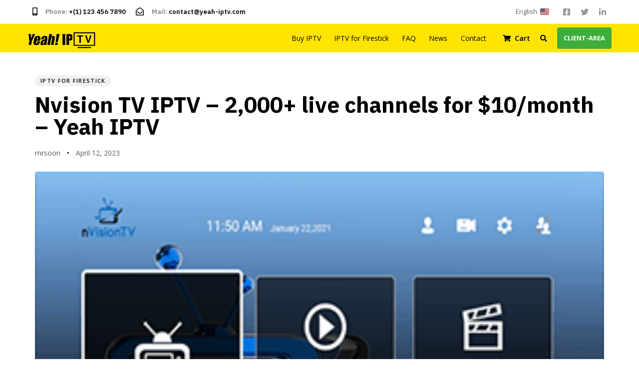

--- FILE ---
content_type: text/html; charset=UTF-8
request_url: https://yeah-iptv.com/nvision-tv-iptv-2000-live-channels-for-10-month-yeah-iptv/
body_size: 39366
content:
<!DOCTYPE html>
<html lang="en-US">
<head >

	<meta charset="UTF-8">
	<meta name="viewport" content="width=device-width, initial-scale=1.0" />
	<meta http-equiv="X-UA-Compatible" content="IE=edge">
	<link rel="profile" href="https://gmpg.org/xfn/11">
	<meta name="mobile-web-app-capable" content="yes">
<meta name="apple-mobile-web-app-capable" content="yes">
<meta name="apple-mobile-web-app-title" content="Yeah IPTV - Best IPTV Subscription Provider in the USA">
<link rel="pingback" href="https://yeah-iptv.com/xmlrpc.php" />
			<script type="text/javascript">
			var WebFontConfig = WebFontConfig || {};
			WebFontConfig['active'] = function() {
				if ( typeof ( window.jQuery ) !== 'undefined' ) {
					jQuery(window).trigger('liquid_async_fonts_active');
				}
			};
			WebFontConfig['inactive'] = function() {
				if ( typeof ( window.jQuery ) !== 'undefined' ) {
					jQuery(window).trigger('liquid_async_fonts_inactive');
				}
			};
			</script>
			<meta name='robots' content='index, follow, max-image-preview:large, max-snippet:-1, max-video-preview:-1' />

	<!-- This site is optimized with the Yoast SEO plugin v22.3 - https://yoast.com/wordpress/plugins/seo/ -->
	<title>Nvision TV IPTV – 2,000+ live channels for $10/month  - Yeah IPTV - Yeah IPTV</title><link rel="preload" as="style" href="https://fonts.googleapis.com/css?family=Roboto%3A100%2C100italic%2C200%2C200italic%2C300%2C300italic%2C400%2C400italic%2C500%2C500italic%2C600%2C600italic%2C700%2C700italic%2C800%2C800italic%2C900%2C900italic%7CRoboto%20Slab%3A100%2C100italic%2C200%2C200italic%2C300%2C300italic%2C400%2C400italic%2C500%2C500italic%2C600%2C600italic%2C700%2C700italic%2C800%2C800italic%2C900%2C900italic%7COpen%20Sans%3A100%2C100italic%2C200%2C200italic%2C300%2C300italic%2C400%2C400italic%2C500%2C500italic%2C600%2C600italic%2C700%2C700italic%2C800%2C800italic%2C900%2C900italic%7CIBM%20Plex%20Sans%3A100%2C100italic%2C200%2C200italic%2C300%2C300italic%2C400%2C400italic%2C500%2C500italic%2C600%2C600italic%2C700%2C700italic%2C800%2C800italic%2C900%2C900italic&#038;display=swap" /><link rel="stylesheet" href="https://fonts.googleapis.com/css?family=Roboto%3A100%2C100italic%2C200%2C200italic%2C300%2C300italic%2C400%2C400italic%2C500%2C500italic%2C600%2C600italic%2C700%2C700italic%2C800%2C800italic%2C900%2C900italic%7CRoboto%20Slab%3A100%2C100italic%2C200%2C200italic%2C300%2C300italic%2C400%2C400italic%2C500%2C500italic%2C600%2C600italic%2C700%2C700italic%2C800%2C800italic%2C900%2C900italic%7COpen%20Sans%3A100%2C100italic%2C200%2C200italic%2C300%2C300italic%2C400%2C400italic%2C500%2C500italic%2C600%2C600italic%2C700%2C700italic%2C800%2C800italic%2C900%2C900italic%7CIBM%20Plex%20Sans%3A100%2C100italic%2C200%2C200italic%2C300%2C300italic%2C400%2C400italic%2C500%2C500italic%2C600%2C600italic%2C700%2C700italic%2C800%2C800italic%2C900%2C900italic&#038;display=swap" media="print" onload="this.media='all'" /><noscript><link rel="stylesheet" href="https://fonts.googleapis.com/css?family=Roboto%3A100%2C100italic%2C200%2C200italic%2C300%2C300italic%2C400%2C400italic%2C500%2C500italic%2C600%2C600italic%2C700%2C700italic%2C800%2C800italic%2C900%2C900italic%7CRoboto%20Slab%3A100%2C100italic%2C200%2C200italic%2C300%2C300italic%2C400%2C400italic%2C500%2C500italic%2C600%2C600italic%2C700%2C700italic%2C800%2C800italic%2C900%2C900italic%7COpen%20Sans%3A100%2C100italic%2C200%2C200italic%2C300%2C300italic%2C400%2C400italic%2C500%2C500italic%2C600%2C600italic%2C700%2C700italic%2C800%2C800italic%2C900%2C900italic%7CIBM%20Plex%20Sans%3A100%2C100italic%2C200%2C200italic%2C300%2C300italic%2C400%2C400italic%2C500%2C500italic%2C600%2C600italic%2C700%2C700italic%2C800%2C800italic%2C900%2C900italic&#038;display=swap" /></noscript>
	<meta name="description" content="This guide is under review Nvision TV IPTV This includes over 2,000 live channels, two connections and more for $10.00 per month. Nvision TV is a IPTV" />
	<link rel="canonical" href="https://yeah-iptv.com/nvision-tv-iptv-2000-live-channels-for-10-month-yeah-iptv/" />
	<meta property="og:locale" content="en_US" />
	<meta property="og:type" content="article" />
	<meta property="og:title" content="Nvision TV IPTV – 2,000+ live channels for $10/month  - Yeah IPTV - Yeah IPTV" />
	<meta property="og:description" content="This guide is under review Nvision TV IPTV This includes over 2,000 live channels, two connections and more for $10.00 per month. Nvision TV is a IPTV" />
	<meta property="og:url" content="https://yeah-iptv.com/nvision-tv-iptv-2000-live-channels-for-10-month-yeah-iptv/" />
	<meta property="og:site_name" content="Yeah IPTV" />
	<meta property="article:published_time" content="2023-04-12T11:35:52+00:00" />
	<meta property="og:image" content="https://iptvwire.com/wp-content/uploads/2021/01/nvision-tv-iptv.png" />
	<meta name="author" content="mrsoon" />
	<meta name="twitter:card" content="summary_large_image" />
	<meta name="twitter:label1" content="Written by" />
	<meta name="twitter:data1" content="mrsoon" />
	<meta name="twitter:label2" content="Est. reading time" />
	<meta name="twitter:data2" content="6 minutes" />
	<script type="application/ld+json" class="yoast-schema-graph">{"@context":"https://schema.org","@graph":[{"@type":"WebPage","@id":"https://yeah-iptv.com/nvision-tv-iptv-2000-live-channels-for-10-month-yeah-iptv/","url":"https://yeah-iptv.com/nvision-tv-iptv-2000-live-channels-for-10-month-yeah-iptv/","name":"Nvision TV IPTV – 2,000+ live channels for $10/month - Yeah IPTV - Yeah IPTV","isPartOf":{"@id":"https://yeah-iptv.com/#website"},"primaryImageOfPage":{"@id":"https://yeah-iptv.com/nvision-tv-iptv-2000-live-channels-for-10-month-yeah-iptv/#primaryimage"},"image":{"@id":"https://yeah-iptv.com/nvision-tv-iptv-2000-live-channels-for-10-month-yeah-iptv/#primaryimage"},"thumbnailUrl":"https://yeah-iptv.com/wp-content/uploads/2023/04/nvision-tv-iptv.png","datePublished":"2023-04-12T11:35:52+00:00","dateModified":"2023-04-12T11:35:52+00:00","author":{"@id":"https://yeah-iptv.com/#/schema/person/f2116bd570a72d82e2f0298dbc685019"},"description":"This guide is under review Nvision TV IPTV This includes over 2,000 live channels, two connections and more for $10.00 per month. Nvision TV is a IPTV","breadcrumb":{"@id":"https://yeah-iptv.com/nvision-tv-iptv-2000-live-channels-for-10-month-yeah-iptv/#breadcrumb"},"inLanguage":"en-US","potentialAction":[{"@type":"ReadAction","target":["https://yeah-iptv.com/nvision-tv-iptv-2000-live-channels-for-10-month-yeah-iptv/"]}]},{"@type":"ImageObject","inLanguage":"en-US","@id":"https://yeah-iptv.com/nvision-tv-iptv-2000-live-channels-for-10-month-yeah-iptv/#primaryimage","url":"https://yeah-iptv.com/wp-content/uploads/2023/04/nvision-tv-iptv.png","contentUrl":"https://yeah-iptv.com/wp-content/uploads/2023/04/nvision-tv-iptv.png","width":320,"height":202},{"@type":"BreadcrumbList","@id":"https://yeah-iptv.com/nvision-tv-iptv-2000-live-channels-for-10-month-yeah-iptv/#breadcrumb","itemListElement":[{"@type":"ListItem","position":1,"name":"Home","item":"https://yeah-iptv.com/"},{"@type":"ListItem","position":2,"name":"News","item":"https://yeah-iptv.com/news/"},{"@type":"ListItem","position":3,"name":"Nvision TV IPTV – 2,000+ live channels for $10/month &#8211; Yeah IPTV"}]},{"@type":"WebSite","@id":"https://yeah-iptv.com/#website","url":"https://yeah-iptv.com/","name":"Yeah IPTV","description":"Best IPTV Subscription Provider in the USA","potentialAction":[{"@type":"SearchAction","target":{"@type":"EntryPoint","urlTemplate":"https://yeah-iptv.com/?s={search_term_string}"},"query-input":"required name=search_term_string"}],"inLanguage":"en-US"},{"@type":"Person","@id":"https://yeah-iptv.com/#/schema/person/f2116bd570a72d82e2f0298dbc685019","name":"mrsoon","image":{"@type":"ImageObject","inLanguage":"en-US","@id":"https://yeah-iptv.com/#/schema/person/image/","url":"https://secure.gravatar.com/avatar/85141b2185a5ba33770b8ea12ffb8f47a560a0a72e16518f5db4d3385b14f541?s=96&d=mm&r=g","contentUrl":"https://secure.gravatar.com/avatar/85141b2185a5ba33770b8ea12ffb8f47a560a0a72e16518f5db4d3385b14f541?s=96&d=mm&r=g","caption":"mrsoon"}}]}</script>
	<!-- / Yoast SEO plugin. -->


<link href='https://fonts.gstatic.com' crossorigin rel='preconnect' />
<link rel="alternate" type="application/rss+xml" title="Yeah IPTV &raquo; Feed" href="https://yeah-iptv.com/feed/" />
<link rel="alternate" type="application/rss+xml" title="Yeah IPTV &raquo; Comments Feed" href="https://yeah-iptv.com/comments/feed/" />
<link rel="alternate" type="application/rss+xml" title="Yeah IPTV &raquo; Nvision TV IPTV – 2,000+ live channels for $10/month

 &#8211; Yeah IPTV Comments Feed" href="https://yeah-iptv.com/nvision-tv-iptv-2000-live-channels-for-10-month-yeah-iptv/feed/" />
<link rel="alternate" title="oEmbed (JSON)" type="application/json+oembed" href="https://yeah-iptv.com/wp-json/oembed/1.0/embed?url=https%3A%2F%2Fyeah-iptv.com%2Fnvision-tv-iptv-2000-live-channels-for-10-month-yeah-iptv%2F" />
<link rel="alternate" title="oEmbed (XML)" type="text/xml+oembed" href="https://yeah-iptv.com/wp-json/oembed/1.0/embed?url=https%3A%2F%2Fyeah-iptv.com%2Fnvision-tv-iptv-2000-live-channels-for-10-month-yeah-iptv%2F&#038;format=xml" />
<link rel="preload" href="https://yeah-iptv.com/wp-content/themes/hub/assets/vendors/liquid-icon/lqd-essentials/fonts/lqd-essentials.woff2" as="font" type="font/woff2" crossorigin>		<!-- This site uses the Google Analytics by MonsterInsights plugin v8.25.0 - Using Analytics tracking - https://www.monsterinsights.com/ -->
							<script src="//www.googletagmanager.com/gtag/js?id=G-C75CKMZLXE"  data-cfasync="false" data-wpfc-render="false" type="text/javascript" async></script>
			<script data-cfasync="false" data-wpfc-render="false" type="text/javascript">
				var mi_version = '8.25.0';
				var mi_track_user = true;
				var mi_no_track_reason = '';
								var MonsterInsightsDefaultLocations = {"page_location":"https:\/\/yeah-iptv.com\/nvision-tv-iptv-2000-live-channels-for-10-month-yeah-iptv\/"};
				if ( typeof MonsterInsightsPrivacyGuardFilter === 'function' ) {
					var MonsterInsightsLocations = (typeof MonsterInsightsExcludeQuery === 'object') ? MonsterInsightsPrivacyGuardFilter( MonsterInsightsExcludeQuery ) : MonsterInsightsPrivacyGuardFilter( MonsterInsightsDefaultLocations );
				} else {
					var MonsterInsightsLocations = (typeof MonsterInsightsExcludeQuery === 'object') ? MonsterInsightsExcludeQuery : MonsterInsightsDefaultLocations;
				}

								var disableStrs = [
										'ga-disable-G-C75CKMZLXE',
									];

				/* Function to detect opted out users */
				function __gtagTrackerIsOptedOut() {
					for (var index = 0; index < disableStrs.length; index++) {
						if (document.cookie.indexOf(disableStrs[index] + '=true') > -1) {
							return true;
						}
					}

					return false;
				}

				/* Disable tracking if the opt-out cookie exists. */
				if (__gtagTrackerIsOptedOut()) {
					for (var index = 0; index < disableStrs.length; index++) {
						window[disableStrs[index]] = true;
					}
				}

				/* Opt-out function */
				function __gtagTrackerOptout() {
					for (var index = 0; index < disableStrs.length; index++) {
						document.cookie = disableStrs[index] + '=true; expires=Thu, 31 Dec 2099 23:59:59 UTC; path=/';
						window[disableStrs[index]] = true;
					}
				}

				if ('undefined' === typeof gaOptout) {
					function gaOptout() {
						__gtagTrackerOptout();
					}
				}
								window.dataLayer = window.dataLayer || [];

				window.MonsterInsightsDualTracker = {
					helpers: {},
					trackers: {},
				};
				if (mi_track_user) {
					function __gtagDataLayer() {
						dataLayer.push(arguments);
					}

					function __gtagTracker(type, name, parameters) {
						if (!parameters) {
							parameters = {};
						}

						if (parameters.send_to) {
							__gtagDataLayer.apply(null, arguments);
							return;
						}

						if (type === 'event') {
														parameters.send_to = monsterinsights_frontend.v4_id;
							var hookName = name;
							if (typeof parameters['event_category'] !== 'undefined') {
								hookName = parameters['event_category'] + ':' + name;
							}

							if (typeof MonsterInsightsDualTracker.trackers[hookName] !== 'undefined') {
								MonsterInsightsDualTracker.trackers[hookName](parameters);
							} else {
								__gtagDataLayer('event', name, parameters);
							}
							
						} else {
							__gtagDataLayer.apply(null, arguments);
						}
					}

					__gtagTracker('js', new Date());
					__gtagTracker('set', {
						'developer_id.dZGIzZG': true,
											});
					if ( MonsterInsightsLocations.page_location ) {
						__gtagTracker('set', MonsterInsightsLocations);
					}
										__gtagTracker('config', 'G-C75CKMZLXE', {"forceSSL":"true","link_attribution":"true"} );
															window.gtag = __gtagTracker;										(function () {
						/* https://developers.google.com/analytics/devguides/collection/analyticsjs/ */
						/* ga and __gaTracker compatibility shim. */
						var noopfn = function () {
							return null;
						};
						var newtracker = function () {
							return new Tracker();
						};
						var Tracker = function () {
							return null;
						};
						var p = Tracker.prototype;
						p.get = noopfn;
						p.set = noopfn;
						p.send = function () {
							var args = Array.prototype.slice.call(arguments);
							args.unshift('send');
							__gaTracker.apply(null, args);
						};
						var __gaTracker = function () {
							var len = arguments.length;
							if (len === 0) {
								return;
							}
							var f = arguments[len - 1];
							if (typeof f !== 'object' || f === null || typeof f.hitCallback !== 'function') {
								if ('send' === arguments[0]) {
									var hitConverted, hitObject = false, action;
									if ('event' === arguments[1]) {
										if ('undefined' !== typeof arguments[3]) {
											hitObject = {
												'eventAction': arguments[3],
												'eventCategory': arguments[2],
												'eventLabel': arguments[4],
												'value': arguments[5] ? arguments[5] : 1,
											}
										}
									}
									if ('pageview' === arguments[1]) {
										if ('undefined' !== typeof arguments[2]) {
											hitObject = {
												'eventAction': 'page_view',
												'page_path': arguments[2],
											}
										}
									}
									if (typeof arguments[2] === 'object') {
										hitObject = arguments[2];
									}
									if (typeof arguments[5] === 'object') {
										Object.assign(hitObject, arguments[5]);
									}
									if ('undefined' !== typeof arguments[1].hitType) {
										hitObject = arguments[1];
										if ('pageview' === hitObject.hitType) {
											hitObject.eventAction = 'page_view';
										}
									}
									if (hitObject) {
										action = 'timing' === arguments[1].hitType ? 'timing_complete' : hitObject.eventAction;
										hitConverted = mapArgs(hitObject);
										__gtagTracker('event', action, hitConverted);
									}
								}
								return;
							}

							function mapArgs(args) {
								var arg, hit = {};
								var gaMap = {
									'eventCategory': 'event_category',
									'eventAction': 'event_action',
									'eventLabel': 'event_label',
									'eventValue': 'event_value',
									'nonInteraction': 'non_interaction',
									'timingCategory': 'event_category',
									'timingVar': 'name',
									'timingValue': 'value',
									'timingLabel': 'event_label',
									'page': 'page_path',
									'location': 'page_location',
									'title': 'page_title',
									'referrer' : 'page_referrer',
								};
								for (arg in args) {
																		if (!(!args.hasOwnProperty(arg) || !gaMap.hasOwnProperty(arg))) {
										hit[gaMap[arg]] = args[arg];
									} else {
										hit[arg] = args[arg];
									}
								}
								return hit;
							}

							try {
								f.hitCallback();
							} catch (ex) {
							}
						};
						__gaTracker.create = newtracker;
						__gaTracker.getByName = newtracker;
						__gaTracker.getAll = function () {
							return [];
						};
						__gaTracker.remove = noopfn;
						__gaTracker.loaded = true;
						window['__gaTracker'] = __gaTracker;
					})();
									} else {
										console.log("");
					(function () {
						function __gtagTracker() {
							return null;
						}

						window['__gtagTracker'] = __gtagTracker;
						window['gtag'] = __gtagTracker;
					})();
									}
			</script>
				<!-- / Google Analytics by MonsterInsights -->
		<style id='wp-img-auto-sizes-contain-inline-css' type='text/css'>
img:is([sizes=auto i],[sizes^="auto," i]){contain-intrinsic-size:3000px 1500px}
/*# sourceURL=wp-img-auto-sizes-contain-inline-css */
</style>
<link rel='stylesheet' id='upmp_private_page_css-css' href='https://yeah-iptv.com/wp-content/plugins/ultimate-private-member-portal-lite/css/upmp-private-page.css?ver=6.9' type='text/css' media='all' />
<link rel='stylesheet' id='upmp_front_css-css' href='https://yeah-iptv.com/wp-content/plugins/ultimate-private-member-portal-lite/css/upmp-front.css?ver=6.9' type='text/css' media='all' />
<style id='wp-emoji-styles-inline-css' type='text/css'>

	img.wp-smiley, img.emoji {
		display: inline !important;
		border: none !important;
		box-shadow: none !important;
		height: 1em !important;
		width: 1em !important;
		margin: 0 0.07em !important;
		vertical-align: -0.1em !important;
		background: none !important;
		padding: 0 !important;
	}
/*# sourceURL=wp-emoji-styles-inline-css */
</style>
<link rel='stylesheet' id='wp-block-library-css' href='https://yeah-iptv.com/wp-includes/css/dist/block-library/style.min.css?ver=6.9' type='text/css' media='all' />
<style id='global-styles-inline-css' type='text/css'>
:root{--wp--preset--aspect-ratio--square: 1;--wp--preset--aspect-ratio--4-3: 4/3;--wp--preset--aspect-ratio--3-4: 3/4;--wp--preset--aspect-ratio--3-2: 3/2;--wp--preset--aspect-ratio--2-3: 2/3;--wp--preset--aspect-ratio--16-9: 16/9;--wp--preset--aspect-ratio--9-16: 9/16;--wp--preset--color--black: #000000;--wp--preset--color--cyan-bluish-gray: #abb8c3;--wp--preset--color--white: #ffffff;--wp--preset--color--pale-pink: #f78da7;--wp--preset--color--vivid-red: #cf2e2e;--wp--preset--color--luminous-vivid-orange: #ff6900;--wp--preset--color--luminous-vivid-amber: #fcb900;--wp--preset--color--light-green-cyan: #7bdcb5;--wp--preset--color--vivid-green-cyan: #00d084;--wp--preset--color--pale-cyan-blue: #8ed1fc;--wp--preset--color--vivid-cyan-blue: #0693e3;--wp--preset--color--vivid-purple: #9b51e0;--wp--preset--gradient--vivid-cyan-blue-to-vivid-purple: linear-gradient(135deg,rgb(6,147,227) 0%,rgb(155,81,224) 100%);--wp--preset--gradient--light-green-cyan-to-vivid-green-cyan: linear-gradient(135deg,rgb(122,220,180) 0%,rgb(0,208,130) 100%);--wp--preset--gradient--luminous-vivid-amber-to-luminous-vivid-orange: linear-gradient(135deg,rgb(252,185,0) 0%,rgb(255,105,0) 100%);--wp--preset--gradient--luminous-vivid-orange-to-vivid-red: linear-gradient(135deg,rgb(255,105,0) 0%,rgb(207,46,46) 100%);--wp--preset--gradient--very-light-gray-to-cyan-bluish-gray: linear-gradient(135deg,rgb(238,238,238) 0%,rgb(169,184,195) 100%);--wp--preset--gradient--cool-to-warm-spectrum: linear-gradient(135deg,rgb(74,234,220) 0%,rgb(151,120,209) 20%,rgb(207,42,186) 40%,rgb(238,44,130) 60%,rgb(251,105,98) 80%,rgb(254,248,76) 100%);--wp--preset--gradient--blush-light-purple: linear-gradient(135deg,rgb(255,206,236) 0%,rgb(152,150,240) 100%);--wp--preset--gradient--blush-bordeaux: linear-gradient(135deg,rgb(254,205,165) 0%,rgb(254,45,45) 50%,rgb(107,0,62) 100%);--wp--preset--gradient--luminous-dusk: linear-gradient(135deg,rgb(255,203,112) 0%,rgb(199,81,192) 50%,rgb(65,88,208) 100%);--wp--preset--gradient--pale-ocean: linear-gradient(135deg,rgb(255,245,203) 0%,rgb(182,227,212) 50%,rgb(51,167,181) 100%);--wp--preset--gradient--electric-grass: linear-gradient(135deg,rgb(202,248,128) 0%,rgb(113,206,126) 100%);--wp--preset--gradient--midnight: linear-gradient(135deg,rgb(2,3,129) 0%,rgb(40,116,252) 100%);--wp--preset--font-size--small: 13px;--wp--preset--font-size--medium: 20px;--wp--preset--font-size--large: 36px;--wp--preset--font-size--x-large: 42px;--wp--preset--spacing--20: 0.44rem;--wp--preset--spacing--30: 0.67rem;--wp--preset--spacing--40: 1rem;--wp--preset--spacing--50: 1.5rem;--wp--preset--spacing--60: 2.25rem;--wp--preset--spacing--70: 3.38rem;--wp--preset--spacing--80: 5.06rem;--wp--preset--shadow--natural: 6px 6px 9px rgba(0, 0, 0, 0.2);--wp--preset--shadow--deep: 12px 12px 50px rgba(0, 0, 0, 0.4);--wp--preset--shadow--sharp: 6px 6px 0px rgba(0, 0, 0, 0.2);--wp--preset--shadow--outlined: 6px 6px 0px -3px rgb(255, 255, 255), 6px 6px rgb(0, 0, 0);--wp--preset--shadow--crisp: 6px 6px 0px rgb(0, 0, 0);}:where(.is-layout-flex){gap: 0.5em;}:where(.is-layout-grid){gap: 0.5em;}body .is-layout-flex{display: flex;}.is-layout-flex{flex-wrap: wrap;align-items: center;}.is-layout-flex > :is(*, div){margin: 0;}body .is-layout-grid{display: grid;}.is-layout-grid > :is(*, div){margin: 0;}:where(.wp-block-columns.is-layout-flex){gap: 2em;}:where(.wp-block-columns.is-layout-grid){gap: 2em;}:where(.wp-block-post-template.is-layout-flex){gap: 1.25em;}:where(.wp-block-post-template.is-layout-grid){gap: 1.25em;}.has-black-color{color: var(--wp--preset--color--black) !important;}.has-cyan-bluish-gray-color{color: var(--wp--preset--color--cyan-bluish-gray) !important;}.has-white-color{color: var(--wp--preset--color--white) !important;}.has-pale-pink-color{color: var(--wp--preset--color--pale-pink) !important;}.has-vivid-red-color{color: var(--wp--preset--color--vivid-red) !important;}.has-luminous-vivid-orange-color{color: var(--wp--preset--color--luminous-vivid-orange) !important;}.has-luminous-vivid-amber-color{color: var(--wp--preset--color--luminous-vivid-amber) !important;}.has-light-green-cyan-color{color: var(--wp--preset--color--light-green-cyan) !important;}.has-vivid-green-cyan-color{color: var(--wp--preset--color--vivid-green-cyan) !important;}.has-pale-cyan-blue-color{color: var(--wp--preset--color--pale-cyan-blue) !important;}.has-vivid-cyan-blue-color{color: var(--wp--preset--color--vivid-cyan-blue) !important;}.has-vivid-purple-color{color: var(--wp--preset--color--vivid-purple) !important;}.has-black-background-color{background-color: var(--wp--preset--color--black) !important;}.has-cyan-bluish-gray-background-color{background-color: var(--wp--preset--color--cyan-bluish-gray) !important;}.has-white-background-color{background-color: var(--wp--preset--color--white) !important;}.has-pale-pink-background-color{background-color: var(--wp--preset--color--pale-pink) !important;}.has-vivid-red-background-color{background-color: var(--wp--preset--color--vivid-red) !important;}.has-luminous-vivid-orange-background-color{background-color: var(--wp--preset--color--luminous-vivid-orange) !important;}.has-luminous-vivid-amber-background-color{background-color: var(--wp--preset--color--luminous-vivid-amber) !important;}.has-light-green-cyan-background-color{background-color: var(--wp--preset--color--light-green-cyan) !important;}.has-vivid-green-cyan-background-color{background-color: var(--wp--preset--color--vivid-green-cyan) !important;}.has-pale-cyan-blue-background-color{background-color: var(--wp--preset--color--pale-cyan-blue) !important;}.has-vivid-cyan-blue-background-color{background-color: var(--wp--preset--color--vivid-cyan-blue) !important;}.has-vivid-purple-background-color{background-color: var(--wp--preset--color--vivid-purple) !important;}.has-black-border-color{border-color: var(--wp--preset--color--black) !important;}.has-cyan-bluish-gray-border-color{border-color: var(--wp--preset--color--cyan-bluish-gray) !important;}.has-white-border-color{border-color: var(--wp--preset--color--white) !important;}.has-pale-pink-border-color{border-color: var(--wp--preset--color--pale-pink) !important;}.has-vivid-red-border-color{border-color: var(--wp--preset--color--vivid-red) !important;}.has-luminous-vivid-orange-border-color{border-color: var(--wp--preset--color--luminous-vivid-orange) !important;}.has-luminous-vivid-amber-border-color{border-color: var(--wp--preset--color--luminous-vivid-amber) !important;}.has-light-green-cyan-border-color{border-color: var(--wp--preset--color--light-green-cyan) !important;}.has-vivid-green-cyan-border-color{border-color: var(--wp--preset--color--vivid-green-cyan) !important;}.has-pale-cyan-blue-border-color{border-color: var(--wp--preset--color--pale-cyan-blue) !important;}.has-vivid-cyan-blue-border-color{border-color: var(--wp--preset--color--vivid-cyan-blue) !important;}.has-vivid-purple-border-color{border-color: var(--wp--preset--color--vivid-purple) !important;}.has-vivid-cyan-blue-to-vivid-purple-gradient-background{background: var(--wp--preset--gradient--vivid-cyan-blue-to-vivid-purple) !important;}.has-light-green-cyan-to-vivid-green-cyan-gradient-background{background: var(--wp--preset--gradient--light-green-cyan-to-vivid-green-cyan) !important;}.has-luminous-vivid-amber-to-luminous-vivid-orange-gradient-background{background: var(--wp--preset--gradient--luminous-vivid-amber-to-luminous-vivid-orange) !important;}.has-luminous-vivid-orange-to-vivid-red-gradient-background{background: var(--wp--preset--gradient--luminous-vivid-orange-to-vivid-red) !important;}.has-very-light-gray-to-cyan-bluish-gray-gradient-background{background: var(--wp--preset--gradient--very-light-gray-to-cyan-bluish-gray) !important;}.has-cool-to-warm-spectrum-gradient-background{background: var(--wp--preset--gradient--cool-to-warm-spectrum) !important;}.has-blush-light-purple-gradient-background{background: var(--wp--preset--gradient--blush-light-purple) !important;}.has-blush-bordeaux-gradient-background{background: var(--wp--preset--gradient--blush-bordeaux) !important;}.has-luminous-dusk-gradient-background{background: var(--wp--preset--gradient--luminous-dusk) !important;}.has-pale-ocean-gradient-background{background: var(--wp--preset--gradient--pale-ocean) !important;}.has-electric-grass-gradient-background{background: var(--wp--preset--gradient--electric-grass) !important;}.has-midnight-gradient-background{background: var(--wp--preset--gradient--midnight) !important;}.has-small-font-size{font-size: var(--wp--preset--font-size--small) !important;}.has-medium-font-size{font-size: var(--wp--preset--font-size--medium) !important;}.has-large-font-size{font-size: var(--wp--preset--font-size--large) !important;}.has-x-large-font-size{font-size: var(--wp--preset--font-size--x-large) !important;}
/*# sourceURL=global-styles-inline-css */
</style>

<style id='classic-theme-styles-inline-css' type='text/css'>
/*! This file is auto-generated */
.wp-block-button__link{color:#fff;background-color:#32373c;border-radius:9999px;box-shadow:none;text-decoration:none;padding:calc(.667em + 2px) calc(1.333em + 2px);font-size:1.125em}.wp-block-file__button{background:#32373c;color:#fff;text-decoration:none}
/*# sourceURL=/wp-includes/css/classic-themes.min.css */
</style>
<link rel='stylesheet' id='contact-form-7-css' href='https://yeah-iptv.com/wp-content/plugins/contact-form-7/includes/css/styles.css?ver=5.9.3' type='text/css' media='all' />
<link rel='stylesheet' id='pisol-sales-notification-css' href='https://yeah-iptv.com/wp-content/plugins/live-sales-notifications-for-woocommerce/public/css/pisol-sales-notification-public.css?ver=2.2.66' type='text/css' media='all' />
<link rel='stylesheet' id='pisol-sales-notification-animate-css' href='https://yeah-iptv.com/wp-content/plugins/live-sales-notifications-for-woocommerce/public/css/animate.css?ver=2.2.66' type='text/css' media='all' />
<style id='pisol-sales-notification-animate-inline-css' type='text/css'>

		.pi-popup{
			background-color:#ffffff;
			 left:20px; bottom:20px; 
			width:40vw;
			border-radius:5px;
			background-image: none !important;
		}

		.pi-popup-image{
			width: 25%;
			order: 1;
			padding:10px;
		}

		.pi-popup-image img{
			border-radius:0px;
		}

		.pi-popup-content{
			order: 2;
			color:#000000;
			font-size:16px;
			font-weight:bold;
		}
		
		.pi-product{
			color:#000000;
			font-size:16px;
			font-weight:normal;
		}

		.pi-product_link{
			color:#000000;
			font-size:16px;
			font-weight:bold;
		}

		.pi-time{
			color:#000000;
			font-size:16px;
			font-weight:bold;
		}

		.pi-date{
			color:#000000;
			font-size:16px;
			font-weight:bold;
		}

		.pi-country{
			color:#000000;
			font-size:16px;
			font-weight:bold;
		}

		.pi-state{
			color:#000000;
			font-size:16px;
			font-weight:bold;
		}

		.pi-city{
			color:#000000;
			font-size:16px;
			font-weight:bold;
		}

		.pi-first_name{
			color:#000000;
			font-size:16px;
			font-weight:bold;
		}

		@media (max-width:768px){
			.pi-popup{
				bottom:0px !important;
				left:0px !important;
				top:auto;
				width:100% !important;
				border-radius:0 !important;
			  }

			.pi-popup-image{
				width: 25% !important;
			}

			.pi-popup-close{
				right:10px;
			}
		}
		
/*# sourceURL=pisol-sales-notification-animate-inline-css */
</style>
<link rel='stylesheet' id='woocommerce-layout-css' href='https://yeah-iptv.com/wp-content/plugins/woocommerce/assets/css/woocommerce-layout.css?ver=8.7.0' type='text/css' media='all' />
<link rel='stylesheet' id='woocommerce-smallscreen-css' href='https://yeah-iptv.com/wp-content/plugins/woocommerce/assets/css/woocommerce-smallscreen.css?ver=8.7.0' type='text/css' media='only screen and (max-width: 768px)' />
<link rel='stylesheet' id='woocommerce-general-css' href='https://yeah-iptv.com/wp-content/plugins/woocommerce/assets/css/woocommerce.css?ver=8.7.0' type='text/css' media='all' />
<style id='woocommerce-inline-inline-css' type='text/css'>
.woocommerce form .form-row .required { visibility: visible; }
/*# sourceURL=woocommerce-inline-inline-css */
</style>
<link rel='stylesheet' id='wp_automatic_gallery_style-css' href='https://yeah-iptv.com/wp-content/plugins/wp-automatic/css/wp-automatic.css?ver=1.0.0' type='text/css' media='all' />
<link rel='stylesheet' id='liquid_wc-css' href='https://yeah-iptv.com/wp-content/themes/hub/liquid/vendors/woocommerce/css/liquid_wc.min.css' type='text/css' media='all' />
<link rel='stylesheet' id='bootstrap-css' href='https://yeah-iptv.com/wp-content/themes/hub/assets/vendors/bootstrap/css/bootstrap.min.css' type='text/css' media='all' />
<link rel='stylesheet' id='liquid-base-css' href='https://yeah-iptv.com/wp-content/themes/hub/style.css' type='text/css' media='all' />
<link rel='stylesheet' id='liquid-base-typography-css' href='https://yeah-iptv.com/wp-content/themes/hub/assets/css/elements/base/typography.css' type='text/css' media='all' />
<link rel='stylesheet' id='theme-shop-css' href='https://yeah-iptv.com/wp-content/themes/hub/assets/css/theme-shop.min.css' type='text/css' media='all' />
<link rel='stylesheet' id='elementor-frontend-css' href='https://yeah-iptv.com/wp-content/uploads/elementor/css/custom-frontend-lite.min.css?ver=1711949350' type='text/css' media='all' />
<link rel='stylesheet' id='tablepress-default-css' href='https://yeah-iptv.com/wp-content/plugins/tablepress/css/build/default.css?ver=2.2.5' type='text/css' media='all' />
<link rel='stylesheet' id='theme-elementor-css' href='https://yeah-iptv.com/wp-content/plugins/hub-elementor-addons/assets/css/theme-elementor.min.css?ver=3.0.1' type='text/css' media='all' />
<link rel='stylesheet' id='blog-single-base-css' href='https://yeah-iptv.com/wp-content/plugins/hub-elementor-addons/assets/css/blog/blog-single/blog-single-base.css?ver=3.0.1' type='text/css' media='all' />
<link rel='stylesheet' id='blog-single-style-classic-css' href='https://yeah-iptv.com/wp-content/plugins/hub-elementor-addons/assets/css/blog/blog-single/blog-single-style-classic.css?ver=3.0.1' type='text/css' media='all' />
<script type="text/javascript" src="https://yeah-iptv.com/wp-includes/js/jquery/jquery.min.js?ver=3.7.1" id="jquery-core-js"></script>
<script type="text/javascript" src="https://yeah-iptv.com/wp-includes/js/jquery/jquery-migrate.min.js?ver=3.4.1" id="jquery-migrate-js"></script>
<script type="text/javascript" id="upmp_private_page_js-js-extra">
/* <![CDATA[ */
var UPMPPage = {"AdminAjax":"https://yeah-iptv.com/wp-admin/admin-ajax.php","images_path":"https://yeah-iptv.com/wp-content/plugins/ultimate-private-member-portal-lite/images/","Messages":{"userEmpty":"Please select a user.","addToPost":"Add to Post","insertToPost":"Insert Files to Post","removeGroupUser":"Removing User...","fileNameRequired":"File Name is required.","fileRequired":"File is required.","confirmDelete":"This message and comments will be deleted and you won't be able to find it anymore.","messageEmpty":"Please enter a message.","selectMember":"Select a member"},"nonce":"4dbed2d716"};
//# sourceURL=upmp_private_page_js-js-extra
/* ]]> */
</script>
<script type="text/javascript" src="https://yeah-iptv.com/wp-content/plugins/ultimate-private-member-portal-lite/js/upmp-private-page.js?ver=6.9" id="upmp_private_page_js-js"></script>
<script type="text/javascript" id="upmp_front_js-js-extra">
/* <![CDATA[ */
var UPMPFront = {"AdminAjax":"https://yeah-iptv.com/wp-admin/admin-ajax.php","images_path":"https://yeah-iptv.com/wp-content/plugins/ultimate-private-member-portal-lite/images/","Messages":{"userEmpty":"Please select a user.","addToPost":"Add to Post","insertToPost":"Insert Files to Post","removeGroupUser":"Removing User...","fileNameRequired":"File Name is required.","fileRequired":"File is required.","confirmDelete":"This message and comments will be deleted and you won't be able to find it anymore.","messageEmpty":"Please enter a message.","selectMember":"Select a member"},"nonce":"293410c17e"};
//# sourceURL=upmp_front_js-js-extra
/* ]]> */
</script>
<script type="text/javascript" src="https://yeah-iptv.com/wp-content/plugins/ultimate-private-member-portal-lite/js/upmp-front.js?ver=6.9" id="upmp_front_js-js"></script>
<script type="text/javascript" src="https://yeah-iptv.com/wp-content/plugins/google-analytics-for-wordpress/assets/js/frontend-gtag.min.js?ver=8.25.0" id="monsterinsights-frontend-script-js"></script>
<script data-cfasync="false" data-wpfc-render="false" type="text/javascript" id='monsterinsights-frontend-script-js-extra'>/* <![CDATA[ */
var monsterinsights_frontend = {"js_events_tracking":"true","download_extensions":"doc,pdf,ppt,zip,xls,docx,pptx,xlsx","inbound_paths":"[{\"path\":\"\\\/go\\\/\",\"label\":\"affiliate\"},{\"path\":\"\\\/recommend\\\/\",\"label\":\"affiliate\"}]","home_url":"https:\/\/yeah-iptv.com","hash_tracking":"false","v4_id":"G-C75CKMZLXE"};/* ]]> */
</script>
<script type="text/javascript" src="https://yeah-iptv.com/wp-content/plugins/live-sales-notifications-for-woocommerce/public/js/notification-popup.js?ver=2.2.66" id="pisol-sales-notification-popup-js"></script>
<script type="text/javascript" id="pisol-sales-notification-runner-js-extra">
/* <![CDATA[ */
var pi_notification_runner_setting = {"wc_ajax_url":"/?wc-ajax=%%endpoint%%&elementor_page_id=11946","first_popup":"6000","interval_between_popup":"6000","how_long_to_show":"6000","animation":"fadeIn","closing_animation":"fadeOut","close":"1","close_image":"https://yeah-iptv.com/wp-content/plugins/live-sales-notifications-for-woocommerce/admin/img/close.png","dismiss":"","loop":"1","mobile":"1","link_in_tab":"","link_image":"1","audio_alert_enabled":"","audio_url":"https://yeah-iptv.com/wp-content/plugins/live-sales-notifications-for-woocommerce/public/media/alert2.mp3","ajax_url":"https://yeah-iptv.com/wp-admin/admin-ajax.php"};
//# sourceURL=pisol-sales-notification-runner-js-extra
/* ]]> */
</script>
<script type="text/javascript" src="https://yeah-iptv.com/wp-content/plugins/live-sales-notifications-for-woocommerce/public/js/notification-runner.js?ver=2.2.66" id="pisol-sales-notification-runner-js"></script>
<script type="text/javascript" src="https://yeah-iptv.com/wp-content/plugins/woocommerce/assets/js/jquery-blockui/jquery.blockUI.min.js?ver=2.7.0-wc.8.7.0" id="jquery-blockui-js" defer="defer" data-wp-strategy="defer"></script>
<script type="text/javascript" src="https://yeah-iptv.com/wp-content/plugins/woocommerce/assets/js/js-cookie/js.cookie.min.js?ver=2.1.4-wc.8.7.0" id="js-cookie-js" defer="defer" data-wp-strategy="defer"></script>
<script type="text/javascript" id="woocommerce-js-extra">
/* <![CDATA[ */
var woocommerce_params = {"ajax_url":"/wp-admin/admin-ajax.php","wc_ajax_url":"/?wc-ajax=%%endpoint%%&elementor_page_id=11946"};
//# sourceURL=woocommerce-js-extra
/* ]]> */
</script>
<script type="text/javascript" src="https://yeah-iptv.com/wp-content/plugins/woocommerce/assets/js/frontend/woocommerce.min.js?ver=8.7.0" id="woocommerce-js" defer="defer" data-wp-strategy="defer"></script>
<script type="text/javascript" src="https://yeah-iptv.com/wp-content/plugins/wp-automatic/js/main-front.js?ver=6.9" id="wp_automatic_gallery-js"></script>
<link rel="https://api.w.org/" href="https://yeah-iptv.com/wp-json/" /><link rel="alternate" title="JSON" type="application/json" href="https://yeah-iptv.com/wp-json/wp/v2/posts/11946" /><link rel="EditURI" type="application/rsd+xml" title="RSD" href="https://yeah-iptv.com/xmlrpc.php?rsd" />
<meta name="generator" content="WordPress 6.9" />
<meta name="generator" content="WooCommerce 8.7.0" />
<link rel='shortlink' href='https://yeah-iptv.com/?p=11946' />
	
					<link rel="shortcut icon" href="https://yeah-iptv.com/wp-content/themes/hub/favicon.png" />
				
			
	<script type="text/javascript">
				window.liquidParams = {
					currentZIndex: 10,
					lazyLoadOffset: 500,
					ccOuterSize: 35,
					ccActiveCircleBg: 1,
					ccActiveCircleBc: 1,
				};
				window.liquidIsElementor = true;
			</script>	<noscript><style>.woocommerce-product-gallery{ opacity: 1 !important; }</style></noscript>
	<link rel="icon" href="https://yeah-iptv.com/wp-content/uploads/2023/03/cropped-fotor_2023-3-19_23_59_1-32x32.png" sizes="32x32" />
<link rel="icon" href="https://yeah-iptv.com/wp-content/uploads/2023/03/cropped-fotor_2023-3-19_23_59_1-192x192.png" sizes="192x192" />
<link rel="apple-touch-icon" href="https://yeah-iptv.com/wp-content/uploads/2023/03/cropped-fotor_2023-3-19_23_59_1-180x180.png" />
<meta name="msapplication-TileImage" content="https://yeah-iptv.com/wp-content/uploads/2023/03/cropped-fotor_2023-3-19_23_59_1-270x270.png" />
<style id='liquid-stylesheet-inline-css' type='text/css'>body{--lqd-cc-active-bw:1px;}.titlebar-inner h1{font-size:40px;line-height:40px;}.titlebar-inner p{font-size:15px;line-height:15px;color:#4d4e51 !important;}.titlebar-inner{padding-top:45px;padding-bottom:50px;}.titlebar{background-image:url( https://yeah-iptv.com/wp-content/uploads/2021/08/Mask-Group-1@2x1.jpg);background-size:cover;background-position:left center;}@media screen and (min-width: 992px){body.has-sidebar #lqd-contents-wrap{padding-top:25px;}}@media ( min-width: 1200px ){.is-stuck > .elementor > .elementor-section:not(.lqd-stickybar-wrap){background:#FFFFFF !important;}.is-stuck > .elementor > .elementor-section > .elementor-container > .elementor-column > .elementor-widget-wrap > .elementor-element > p, .is-stuck > .elementor > .elementor-section > .elementor-container > .elementor-column > .elementor-widget-wrap > .elementor-element .nav-trigger, .is-stuck > .elementor > .elementor-section > .elementor-container > .elementor-column > .elementor-widget-wrap > .elementor-element .lqd-scrl-indc, .is-stuck > .elementor > .elementor-section > .elementor-container > .elementor-column > .elementor-widget-wrap > .elementor-element > .lqd-custom-menu, .is-stuck > .elementor > .elementor-section > .elementor-container > .elementor-column > .elementor-widget-wrap > .elementor-element > .btn-naked, .is-stuck > .elementor > .elementor-section > .elementor-container > .elementor-column > .elementor-widget-wrap > .elementor-element > .btn-underlined, .is-stuck > .elementor > .elementor-section > .elementor-container > .elementor-column > .elementor-widget-wrap > .elementor-element > .social-icon li a, .is-stuck > .elementor > .elementor-section > .elementor-container > .elementor-column > .elementor-widget-wrap > .elementor-element > .lqd-custom-menu > ul > li > a, .is-stuck > .elementor > .elementor-section > .elementor-container > .elementor-column > .elementor-widget-wrap > .elementor-element > .navbar-collapse .main-nav > li > a, .is-stuck > .elementor > .elementor-section > .elementor-container > .elementor-column > .elementor-widget-wrap > .elementor-element .ld-module-trigger .ld-module-trigger-txt, .is-stuck > .elementor > .elementor-section > .elementor-container > .elementor-column > .elementor-widget-wrap > .elementor-element .lqd-module-badge-outline .ld-module-trigger-count, .is-stuck > .elementor > .elementor-section > .elementor-container > .elementor-column > .elementor-widget-wrap > .elementor-element .ld-module-trigger-icon, .is-stuck > .elementor > .elementor-section > .elementor-container > .elementor-column > .elementor-widget-wrap > .elementor-element > .lqd-custom-menu .lqd-custom-menu-dropdown-btn{color:#000000C4;}.is-stuck > .elementor > .elementor-section > .elementor-container > .elementor-column > .elementor-widget-wrap > .elementor-element .nav-trigger.bordered .bars:before{border-color:#000000C4;}.is-stuck > .elementor > .elementor-section > .elementor-container > .elementor-column > .elementor-widget-wrap > .elementor-element .nav-trigger .bar, .is-stuck > .elementor > .elementor-section > .elementor-container > .elementor-column > .elementor-widget-wrap > .elementor-element .lqd-scrl-indc .lqd-scrl-indc-line{background:#000000C4;}.is-stuck > .elementor > .elementor-section > .elementor-container > .elementor-column > .elementor-widget-wrap > .elementor-element > .btn-naked:hover, .is-stuck > .elementor > .elementor-section > .elementor-container > .elementor-column > .elementor-widget-wrap > .elementor-element > .btn-underlined:hover, .is-stuck > .elementor > .elementor-section > .elementor-container > .elementor-column > .elementor-widget-wrap > .elementor-element > .social-icon li a:hover, .is-stuck > .elementor > .elementor-section > .elementor-container > .elementor-column > .elementor-widget-wrap > .elementor-element > .lqd-custom-menu > ul > li > a:hover, .is-stuck > .elementor > .elementor-section > .elementor-container > .elementor-column > .elementor-widget-wrap > .elementor-element > .navbar-collapse .main-nav > li > a:hover, .is-stuck > .elementor > .elementor-section > .elementor-container > .elementor-column > .elementor-widget-wrap > .elementor-element > .navbar-collapse .main-nav > li:hover > a, .is-stuck > .elementor > .elementor-section > .elementor-container > .elementor-column > .elementor-widget-wrap > .elementor-element > .navbar-collapse .main-nav > li.is-active > a, .is-stuck > .elementor > .elementor-section > .elementor-container > .elementor-column > .elementor-widget-wrap > .elementor-element > .navbar-collapse .main-nav > li.current-menu-ancestor > a, .is-stuck > .elementor > .elementor-section > .elementor-container > .elementor-column > .elementor-widget-wrap > .elementor-element > .navbar-collapse .main-nav > li.current_page_item > a, .is-stuck > .elementor > .elementor-section > .elementor-container > .elementor-column > .elementor-widget-wrap > .elementor-element > .navbar-collapse .main-nav > li.current-menu-item > a, .is-stuck > .elementor > .elementor-section > .elementor-container > .elementor-column > .elementor-widget-wrap > .elementor-element > .iconbox h3, .is-stuck > .elementor > .elementor-section > .elementor-container > .elementor-column > .elementor-widget-wrap > .elementor-element > .iconbox .iconbox-icon-container{color:#000000;}}.lqd-module-trigger-txt-right .ld-module-trigger-txt {
    margin-inline-start: 0.55em;
}</style><style id="wpforms-css-vars-root">
				:root {
					--wpforms-field-border-radius: 3px;
--wpforms-field-background-color: #ffffff;
--wpforms-field-border-color: rgba( 0, 0, 0, 0.25 );
--wpforms-field-text-color: rgba( 0, 0, 0, 0.7 );
--wpforms-label-color: rgba( 0, 0, 0, 0.85 );
--wpforms-label-sublabel-color: rgba( 0, 0, 0, 0.55 );
--wpforms-label-error-color: #d63637;
--wpforms-button-border-radius: 3px;
--wpforms-button-background-color: #066aab;
--wpforms-button-text-color: #ffffff;
--wpforms-page-break-color: #066aab;
--wpforms-field-size-input-height: 43px;
--wpforms-field-size-input-spacing: 15px;
--wpforms-field-size-font-size: 16px;
--wpforms-field-size-line-height: 19px;
--wpforms-field-size-padding-h: 14px;
--wpforms-field-size-checkbox-size: 16px;
--wpforms-field-size-sublabel-spacing: 5px;
--wpforms-field-size-icon-size: 1;
--wpforms-label-size-font-size: 16px;
--wpforms-label-size-line-height: 19px;
--wpforms-label-size-sublabel-font-size: 14px;
--wpforms-label-size-sublabel-line-height: 17px;
--wpforms-button-size-font-size: 17px;
--wpforms-button-size-height: 41px;
--wpforms-button-size-padding-h: 15px;
--wpforms-button-size-margin-top: 10px;

				}
			</style>
<link rel='stylesheet' id='liquid-icons-css' href='https://yeah-iptv.com/wp-content/themes/hub/assets/vendors/liquid-icon/lqd-essentials/lqd-essentials.min.css' type='text/css' media='all' />
<link rel='stylesheet' id='elementor-icons-css' href='https://yeah-iptv.com/wp-content/plugins/elementor/assets/lib/eicons/css/elementor-icons.min.css?ver=5.16.0' type='text/css' media='all' />
<link rel='stylesheet' id='elementor-pro-css' href='https://yeah-iptv.com/wp-content/uploads/elementor/css/custom-pro-frontend-lite.min.css?ver=1711949359' type='text/css' media='all' />

<link rel='stylesheet' id='elementor-icons-shared-0-css' href='https://yeah-iptv.com/wp-content/plugins/elementor/assets/lib/font-awesome/css/fontawesome.min.css?ver=5.15.3' type='text/css' media='all' />
<link rel='stylesheet' id='elementor-icons-fa-solid-css' href='https://yeah-iptv.com/wp-content/plugins/elementor/assets/lib/font-awesome/css/solid.min.css?ver=5.15.3' type='text/css' media='all' />
<link rel='stylesheet' id='elementor-icons-fa-regular-css' href='https://yeah-iptv.com/wp-content/plugins/elementor/assets/lib/font-awesome/css/regular.min.css?ver=5.15.3' type='text/css' media='all' />
<link rel='stylesheet' id='elementor-icons-fa-brands-css' href='https://yeah-iptv.com/wp-content/plugins/elementor/assets/lib/font-awesome/css/brands.min.css?ver=5.15.3' type='text/css' media='all' />
</head>

<body class="wp-singular post-template-default single single-post postid-11946 single-format-standard wp-embed-responsive wp-theme-hub theme-hub woocommerce-no-js lqd-blog-post lqd-blog-post-style-6 blog-single-post-has-thumbnail sidebar-widgets-outline lazyload-enabled elementor-default elementor-kit-14" dir="ltr" itemscope="itemscope" itemtype="http://schema.org/WebPage" data-mobile-nav-breakpoint="1200" data-mobile-nav-style="classic" data-mobile-nav-scheme="gray" data-mobile-nav-trigger-alignment="right" data-mobile-header-scheme="gray" data-mobile-logo-alignment="center" data-overlay-onmobile="false">
	
	
	<div><div class="screen-reader-text">Skip links</div><ul class="liquid-skip-link screen-reader-text"><li><a href="#primary-nav" class="screen-reader-shortcut"> Skip to primary navigation</a></li><li><a href="#lqd-site-content" class="screen-reader-shortcut"> Skip to content</a></li></ul></div>

	<div id="wrap">

		<div class="lqd-sticky-placeholder d-none"></div><header class="header site-header main-header    is-not-stuck" data-sticky-header="true" data-sticky-values-measured="false" id="header" itemscope="itemscope" itemtype="http://schema.org/WPHeader">
    
    <style id="elementor-post-10444">.elementor-10444 .elementor-element.elementor-element-ee88945{border-style:solid;border-width:0px 0px 1px 0px;border-color:#EEEEEE;transition:background 0.3s, border 0.3s, border-radius 0.3s, box-shadow 0.3s;padding:0px 0px 0px 0px;}.elementor-10444 .elementor-element.elementor-element-ee88945 > .elementor-background-overlay{transition:background 0.3s, border-radius 0.3s, opacity 0.3s;}.elementor-bc-flex-widget .elementor-10444 .elementor-element.elementor-element-dab7ac2.elementor-column .elementor-widget-wrap{align-items:center;}.elementor-10444 .elementor-element.elementor-element-dab7ac2.elementor-column.elementor-element[data-element_type="column"] > .elementor-widget-wrap.elementor-element-populated{align-content:center;align-items:center;}.elementor-10444 .elementor-element.elementor-element-dab7ac2 > .elementor-element-populated{transition:background 0.3s, border 0.3s, border-radius 0.3s, box-shadow 0.3s;}.elementor-10444 .elementor-element.elementor-element-dab7ac2 > .elementor-element-populated > .elementor-background-overlay{transition:background 0.3s, border-radius 0.3s, opacity 0.3s;}.elementor-10444 .elementor-element.elementor-element-b9c596d .iconbox-icon-container{font-size:16px;color:#000000;}.elementor-10444 .elementor-element.elementor-element-b9c596d .iconbox-icon-wrap{margin-inline-end:16px;}.elementor-10444 .elementor-element.elementor-element-b9c596d h3{font-size:13px;color:#868686;}.elementor-10444 .elementor-element.elementor-element-b9c596d > .elementor-widget-container{margin:0px 20px 0px 0px;}.elementor-10444 .elementor-element.elementor-element-0592bb4 .iconbox-icon-container{font-size:16px;color:#000000;}.elementor-10444 .elementor-element.elementor-element-0592bb4 .iconbox-icon-wrap{margin-inline-end:16px;}.elementor-10444 .elementor-element.elementor-element-0592bb4 h3{font-size:13px;color:#868686;}.elementor-10444 .elementor-element.elementor-element-0592bb4 > .elementor-widget-container{margin:0px 20px 0px 0px;}.elementor-bc-flex-widget .elementor-10444 .elementor-element.elementor-element-4753404.elementor-column .elementor-widget-wrap{align-items:center;}.elementor-10444 .elementor-element.elementor-element-4753404.elementor-column.elementor-element[data-element_type="column"] > .elementor-widget-wrap.elementor-element-populated{align-content:center;align-items:center;}.elementor-10444 .elementor-element.elementor-element-4753404.elementor-column > .elementor-widget-wrap{justify-content:flex-end;}.elementor-10444 .elementor-element.elementor-element-4753404 > .elementor-element-populated{transition:background 0.3s, border 0.3s, border-radius 0.3s, box-shadow 0.3s;}.elementor-10444 .elementor-element.elementor-element-4753404 > .elementor-element-populated > .elementor-background-overlay{transition:background 0.3s, border-radius 0.3s, opacity 0.3s;}.elementor-10444 .elementor-element.elementor-element-dec2876 .ld-module-trigger-txt{font-size:13px;color:#000000A1;}.elementor-10444 .elementor-element.elementor-element-dec2876 .ld-dropdown-menu li > a{color:#000000;}.elementor-10444 .elementor-element.elementor-element-dec2876 .ld-dropdown-menu li > a:hover{color:#000000B3;}.elementor-10444 .elementor-element.elementor-element-dec2876 > .elementor-widget-container{margin:0px 20px 0px 0px;}.elementor-10444 .elementor-element.elementor-element-ab7bc8c{--grid-template-columns:repeat(0, auto);--icon-size:16px;--grid-column-gap:20px;--grid-row-gap:0px;}.elementor-10444 .elementor-element.elementor-element-ab7bc8c .elementor-widget-container{text-align:center;}.elementor-10444 .elementor-element.elementor-element-ab7bc8c .elementor-social-icon{background-color:#FFFFFF00;--icon-padding:0em;}.elementor-10444 .elementor-element.elementor-element-ab7bc8c .elementor-social-icon i{color:#979797;}.elementor-10444 .elementor-element.elementor-element-ab7bc8c .elementor-social-icon svg{fill:#979797;}.elementor-10444 .elementor-element.elementor-element-ab7bc8c .elementor-social-icon:hover i{color:#000000;}.elementor-10444 .elementor-element.elementor-element-ab7bc8c .elementor-social-icon:hover svg{fill:#000000;}.is-stuck .elementor-10444 .elementor-element.elementor-element-b5adb3c{background-color:#FFE400;}.elementor-10444 .elementor-element.elementor-element-b5adb3c > .elementor-background-overlay{background-color:#FFE400;opacity:1;transition:background 0.3s, border-radius 0.3s, opacity 0.3s;}.elementor-10444 .elementor-element.elementor-element-b5adb3c{transition:background 0.3s, border 0.3s, border-radius 0.3s, box-shadow 0.3s;}.elementor-bc-flex-widget .elementor-10444 .elementor-element.elementor-element-b20681b.elementor-column .elementor-widget-wrap{align-items:center;}.elementor-10444 .elementor-element.elementor-element-b20681b.elementor-column.elementor-element[data-element_type="column"] > .elementor-widget-wrap.elementor-element-populated{align-content:center;align-items:center;}.elementor-10444 .elementor-element.elementor-element-b20681b > .elementor-element-populated{transition:background 0.3s, border 0.3s, border-radius 0.3s, box-shadow 0.3s;padding:0px 0px 0px 0px;}.elementor-10444 .elementor-element.elementor-element-b20681b > .elementor-element-populated > .elementor-background-overlay{transition:background 0.3s, border-radius 0.3s, opacity 0.3s;}.elementor-10444 .elementor-element.elementor-element-1def852 .module-logo{padding-top:8px;padding-inline-end:0px;padding-bottom:0px;padding-inline-start:0px;}.is-stuck .elementor-10444 .elementor-element.elementor-element-1def852 .module-logo{padding-top:0px;padding-inline-end:0px;padding-bottom:0px;padding-inline-start:0px;}.elementor-bc-flex-widget .elementor-10444 .elementor-element.elementor-element-07a4dfc.elementor-column .elementor-widget-wrap{align-items:center;}.elementor-10444 .elementor-element.elementor-element-07a4dfc.elementor-column.elementor-element[data-element_type="column"] > .elementor-widget-wrap.elementor-element-populated{align-content:center;align-items:center;}.elementor-10444 .elementor-element.elementor-element-07a4dfc.elementor-column > .elementor-widget-wrap{justify-content:flex-end;}.elementor-10444 .elementor-element.elementor-element-07a4dfc > .elementor-element-populated >  .elementor-background-overlay{opacity:0.5;}.elementor-10444 .elementor-element.elementor-element-07a4dfc > .elementor-element-populated{transition:background 0.3s, border 0.3s, border-radius 0.3s, box-shadow 0.3s;padding:0px 0px 0px 0px;}.elementor-10444 .elementor-element.elementor-element-07a4dfc > .elementor-element-populated > .elementor-background-overlay{transition:background 0.3s, border-radius 0.3s, opacity 0.3s;}.elementor-10444 .elementor-element.elementor-element-131d5e4 .main-nav > li > a{font-size:14px;letter-spacing:0.02px;}.elementor-10444 .elementor-element.elementor-element-131d5e4{--lqd-menu-items-top-padding:15px;--lqd-menu-items-right-padding:13px;--lqd-menu-items-bottom-padding:15px;--lqd-menu-items-left-padding:13px;}.is-stuck .elementor-10444 .elementor-element.elementor-element-131d5e4{--lqd-menu-items-top-padding:15px;--lqd-menu-items-right-padding:13px;--lqd-menu-items-bottom-padding:15px;--lqd-menu-items-left-padding:13px;}.elementor-10444 .elementor-element.elementor-element-131d5e4 .main-nav > li > a, .navbar-fullscreen .elementor-10444 .elementor-element.elementor-element-131d5e4 .main-nav > li > a{color:#000000;}.elementor-10444 .elementor-element.elementor-element-131d5e4 .main-nav > li:hover > a, .elementor-10444 .elementor-element.elementor-element-131d5e4 .main-nav > li.is-active > a, .navbar-fullscreen .elementor-10444 .elementor-element.elementor-element-131d5e4 .main-nav > li > a:hover{color:#000000;}.elementor-10444 .elementor-element.elementor-element-131d5e4 .main-nav > li.is-active > a, .elementor-10444 .elementor-element.elementor-element-131d5e4 .main-nav > li.current_page_item > a, .elementor-10444 .elementor-element.elementor-element-131d5e4 .main-nav > li.current-menu-item > a, .elementor-10444 .elementor-element.elementor-element-131d5e4 .main-nav > li.current-menu-ancestor > a, .navbar-fullscreen .elementor-10444 .elementor-element.elementor-element-131d5e4 .main-nav > li.is-active > a, .navbar-fullscreen .elementor-10444 .elementor-element.elementor-element-131d5e4 .main-nav > li.current_page_item > a, .navbar-fullscreen .elementor-10444 .elementor-element.elementor-element-131d5e4 .main-nav > li.current-menu-item > a, .navbar-fullscreen .elementor-10444 .elementor-element.elementor-element-131d5e4 .main-nav > li.current-menu-ancestor > a{color:#000000;}.elementor-10444 .elementor-element.elementor-element-131d5e4 .main-nav .nav-item-children > li > a{color:#000000;}.elementor-10444 .elementor-element.elementor-element-131d5e4 .main-nav .nav-item-children > li > a:hover{color:#000000;}.is-stuck .elementor-10444 .elementor-element.elementor-element-131d5e4 .main-nav .nav-item-children > li > a{color:#000000;}.is-stuck .elementor-10444 .elementor-element.elementor-element-131d5e4 .main-nav .nav-item-children > li > a:hover{color:#000000;}.elementor-10444 .elementor-element.elementor-element-131d5e4 > .elementor-widget-container{margin:0px 20px 0px 0px;}.elementor-10444 .elementor-element.elementor-element-484735b .ld-module-cart .ld-module-trigger-icon{font-size:14px;}.elementor-10444 .elementor-element.elementor-element-484735b .ld-module-cart .ld-module-trigger-icon svg{width:14px;height:14px;}.elementor-10444 .elementor-element.elementor-element-484735b .ld-module-cart .ld-module-trigger-txt, .elementor-10444 .elementor-element.elementor-element-484735b .ld-module-cart .ld-module-trigger .ld-module-trigger-count{font-weight:600;letter-spacing:0.02px;}.elementor-10444 .elementor-element.elementor-element-484735b > .elementor-widget-container{margin:0px 20px 0px 0px;}.elementor-10444 .elementor-element.elementor-element-ea9eca1 .ld-module-search .ld-module-trigger-icon i{font-size:14px;}.elementor-10444 .elementor-element.elementor-element-ea9eca1 > .elementor-widget-container{margin:0px 20px 0px 0px;}.elementor-10444 .elementor-element.elementor-element-f3fe71c .btn:hover, .elementor-10444 .elementor-element.elementor-element-f3fe71c .btn:focus{background-color:var( --e-global-color-primary );}.elementor-10444 .elementor-element.elementor-element-d24f743 > .elementor-element-populated{padding:0px 0px 0px 0px;}.is-stuck > .elementor > .elementor-section > .elementor-container > .elementor-column > .elementor-widget-wrap > .elementor-element > .elementor-widget-container > p,
					.is-stuck > .elementor > .elementor-section > .elementor-container > .elementor-column > .elementor-widget-wrap > .elementor-element > .elementor-widget-container > .ld-fancy-heading .ld-fh-element,
					.is-stuck > .elementor > .elementor-section > .elementor-container > .elementor-column > .elementor-widget-wrap > .elementor-element .nav-trigger,
					.is-stuck > .elementor > .elementor-section > .elementor-container > .elementor-column > .elementor-widget-wrap > .elementor-element .lqd-scrl-indc,
					.is-stuck > .elementor > .elementor-section > .elementor-container > .elementor-column > .elementor-widget-wrap > .elementor-element > .elementor-widget-container > .lqd-custom-menu,
					.is-stuck > .elementor > .elementor-section > .elementor-container > .elementor-column > .elementor-widget-wrap > .elementor-element > .elementor-widget-container > .btn-naked,
					.is-stuck > .elementor > .elementor-section > .elementor-container > .elementor-column > .elementor-widget-wrap > .elementor-element > .elementor-widget-container > .btn-underlined,
					.is-stuck > .elementor > .elementor-section > .elementor-container > .elementor-column > .elementor-widget-wrap > .elementor-element > .elementor-widget-container > .social-icon li a,
					.is-stuck > .elementor > .elementor-section > .elementor-container > .elementor-column > .elementor-widget-wrap > .elementor-element > .elementor-widget-container > .lqd-custom-menu > ul > li > a,
					.is-stuck > .elementor > .elementor-section > .elementor-container > .elementor-column > .elementor-widget-wrap > .elementor-element > .elementor-widget-container > .module-primary-nav > .navbar-collapse .main-nav > li > a,
					.is-stuck > .elementor > .elementor-section > .elementor-container > .elementor-column > .elementor-widget-wrap > .elementor-element .ld-module-trigger .ld-module-trigger-txt,
					.is-stuck > .elementor > .elementor-section > .elementor-container > .elementor-column > .elementor-widget-wrap > .elementor-element .lqd-module-badge-outline .ld-module-trigger-count,
					.is-stuck > .elementor > .elementor-section > .elementor-container > .elementor-column > .elementor-widget-wrap > .elementor-element .ld-module-trigger-icon,
					.is-stuck > .elementor > .elementor-section > .elementor-container > .elementor-column > .elementor-widget-wrap > .elementor-element > .elementor-widget-container > .lqd-custom-menu .lqd-custom-menu-dropdown-btn{color:#000000C4;}.is-stuck > .elementor > .elementor-section > .elementor-container > .elementor-column > .elementor-widget-wrap > .elementor-element > .elementor-widget-container > .ld-fancy-heading .ld-fh-element span{color:#000000C4 !important;}.is-stuck > .elementor > .elementor-section > .elementor-container > .elementor-column > .elementor-widget-wrap > .elementor-element .nav-trigger.bordered .bars:before{border-color:#000000C4;}.is-stuck > .elementor > .elementor-section > .elementor-container > .elementor-column > .elementor-widget-wrap > .elementor-element .nav-trigger .bar,
					.is-stuck > .elementor > .elementor-section > .elementor-container > .elementor-column > .elementor-widget-wrap > .elementor-element .lqd-scrl-indc .lqd-scrl-indc-line{background:#000000C4;}.is-stuck > .elementor > .elementor-section > .elementor-container > .elementor-column > .elementor-widget-wrap > .elementor-element > .elementor-widget-container > .btn-naked:hover,
					.is-stuck > .elementor > .elementor-section > .elementor-container > .elementor-column > .elementor-widget-wrap > .elementor-element > .elementor-widget-container > .btn-underlined:hover,
					.is-stuck > .elementor > .elementor-section > .elementor-container > .elementor-column > .elementor-widget-wrap > .elementor-element > .elementor-widget-container > .social-icon li a:hover,
					.is-stuck > .elementor > .elementor-section > .elementor-container > .elementor-column > .elementor-widget-wrap > .elementor-element > .elementor-widget-container > .lqd-custom-menu > ul > li > a:hover,
					.is-stuck > .elementor > .elementor-section > .elementor-container > .elementor-column > .elementor-widget-wrap > .elementor-element > .elementor-widget-container > .module-primary-nav > .navbar-collapse .main-nav > li > a:hover,
					.is-stuck > .elementor > .elementor-section > .elementor-container > .elementor-column > .elementor-widget-wrap > .elementor-element > .elementor-widget-container > .module-primary-nav > .navbar-collapse .main-nav > li:hover > a,
					.is-stuck > .elementor > .elementor-section > .elementor-container > .elementor-column > .elementor-widget-wrap > .elementor-element > .elementor-widget-container > .module-primary-nav > .navbar-collapse .main-nav > li.is-active > a,
					.is-stuck > .elementor > .elementor-section > .elementor-container > .elementor-column > .elementor-widget-wrap > .elementor-element > .elementor-widget-container > .module-primary-nav > .navbar-collapse .main-nav > li.current-menu-ancestor > a,
					.is-stuck > .elementor > .elementor-section > .elementor-container > .elementor-column > .elementor-widget-wrap > .elementor-element > .elementor-widget-container > .module-primary-nav > .navbar-collapse .main-nav > li.current_page_item > a,
					.is-stuck > .elementor > .elementor-section > .elementor-container > .elementor-column > .elementor-widget-wrap > .elementor-element > .elementor-widget-container > .module-primary-nav > .navbar-collapse .main-nav > li.current-menu-item > a{color:#000000;}@media(min-width:768px){.elementor-10444 .elementor-element.elementor-element-dab7ac2{width:60.448%;}.elementor-10444 .elementor-element.elementor-element-4753404{width:39.552%;}.elementor-10444 .elementor-element.elementor-element-b20681b{width:12%;}.elementor-10444 .elementor-element.elementor-element-07a4dfc{width:88%;}}</style>		<div data-elementor-type="wp-post" data-elementor-id="10444" class="elementor elementor-10444">
									<section class="lqd-hide-onstuck elementor-section elementor-top-section elementor-element elementor-element-ee88945 elementor-hidden-tablet elementor-hidden-mobile elementor-section-boxed elementor-section-height-default elementor-section-height-default" data-id="ee88945" data-element_type="section" data-settings="{&quot;background_background&quot;:&quot;classic&quot;}">
						<div class="elementor-container elementor-column-gap-default">
					<div class="elementor-column elementor-col-50 elementor-top-column elementor-element elementor-element-dab7ac2" data-id="dab7ac2" data-element_type="column" data-settings="{&quot;background_background&quot;:&quot;classic&quot;}">
			<div class="elementor-widget-wrap elementor-element-populated">
								<div class="elementor-element elementor-element-b9c596d elementor-widget elementor-widget-ld_header_iconbox" data-id="b9c596d" data-element_type="widget" data-widget_type="ld_header_iconbox.default">
				<div class="elementor-widget-container">
						
				<div class="iconbox iconbox-side d-flex align-items-center flex-grow-1" id="b9c596d">
											
					<div class="iconbox-icon-wrap"><span class="iconbox-icon-container flex-grow-1"><i aria-hidden="true" class="fas fa-mobile-alt"></i></span></div>										<h3 style="margin: 0">Phone: <span style="color:#000">+(1) 123 456 7890</span></h3>
															
				</div>
			
				</div>
				</div>
				<div class="elementor-element elementor-element-0592bb4 elementor-widget elementor-widget-ld_header_iconbox" data-id="0592bb4" data-element_type="widget" data-widget_type="ld_header_iconbox.default">
				<div class="elementor-widget-container">
						
				<div class="iconbox iconbox-side d-flex align-items-center flex-grow-1" id="0592bb4">
											
					<div class="iconbox-icon-wrap"><span class="iconbox-icon-container flex-grow-1"><i aria-hidden="true" class="far fa-envelope-open"></i></span></div>										<h3 style="margin: 0">Mail: <span style="color:#000"><a href="/cdn-cgi/l/email-protection" class="__cf_email__" data-cfemail="ceada1a0baafadba8eb7abafa6e3a7bebab8e0ada1a3">[email&#160;protected]</a></span></h3>
															
				</div>
			
				</div>
				</div>
					</div>
		</div>
				<div class="elementor-column elementor-col-50 elementor-top-column elementor-element elementor-element-4753404" data-id="4753404" data-element_type="column" data-settings="{&quot;background_background&quot;:&quot;classic&quot;}">
			<div class="elementor-widget-wrap elementor-element-populated">
								<div class="elementor-element elementor-element-dec2876 elementor-widget elementor-widget-ld_header_dropdown" data-id="dec2876" data-element_type="widget" data-widget_type="ld_header_dropdown.default">
				<div class="elementor-widget-container">
						<div id="lqd-dropdown-dec2876" class="ld-dropdown-menu d-flex pos-rel">

				<span class="ld-module-trigger" role="button" data-ld-toggle="true" data-toggle="collapse" data-target="#dropdown-6944e1ac3c697" aria-controls="dropdown-6944e1ac3c697" aria-expanded="false" data-toggle-options='{ "type": "hoverFade" }'>
					<span class="ld-module-trigger-txt">English <svg xmlns="http://www.w3.org/2000/svg" width="18.138" height="13.992" viewBox="0 0 18.138 13.992"><g transform="translate(-0.035 -0.004)"><path d="M.064,12.353c.013.054.03.107.046.159a2.324,2.324,0,0,0,.168.4s0,0,0,0h0a1.988,1.988,0,0,0,1.736,1.076H16.122a1.988,1.988,0,0,0,1.736-1.076h0s0,0,0,0a2.351,2.351,0,0,0,.167-.4c.017-.053.034-.107.047-.161s.021-.1.03-.148a2.19,2.19,0,0,0,.035-.357v-9.7a2.131,2.131,0,0,0-.035-.366c-.008-.049-.018-.1-.029-.147s-.03-.109-.047-.163a2.305,2.305,0,0,0-.167-.4v0h0A1.988,1.988,0,0,0,16.122,0H9.069V7.534H0v4.305a2.178,2.178,0,0,0,.034.365C.043,12.254.053,12.3.064,12.353Z" transform="translate(0.035 0.004)" fill="#eee"></path><g transform="translate(0.035)"><path d="M8.789,1.076A1.988,1.988,0,0,0,7.053,0H0V1.076H8.789Z" transform="translate(9.069 0.004)" fill="#b22334"></path><path d="M0,1.076H18.137V0H0V1.076Z" transform="translate(0 10.767)" fill="#b22334"></path><rect width="9.069" height="1.076" transform="translate(9.069 6.462)" fill="#b22334"></rect><rect width="9.069" height="1.076" transform="translate(9.069 4.309)" fill="#b22334"></rect><rect width="18.137" height="1.076" transform="translate(0 8.614)" fill="#b22334"></rect><path d="M15.843,1.076A1.988,1.988,0,0,0,17.578,0H0A1.988,1.988,0,0,0,1.736,1.076Z" transform="translate(0.28 12.92)" fill="#b22334"></path><rect width="9.069" height="1.076" transform="translate(9.069 2.157)" fill="#b22334"></rect></g><g transform="translate(0 1.059)"><path d="M0,.365A.641.641,0,0,1,.164,0,.609.609,0,0,0,0,.365" transform="translate(0.098 0.732)" fill="#eee"></path><path d="M.086.048s0,0,0,.007Z" transform="translate(0.837 0.003)" fill="#eee"></path><path d="M0,.16A1.729,1.729,0,0,1,.167,0,1.8,1.8,0,0,0,0,.16" transform="translate(0.282 0.423)" fill="#eee"></path></g><path d="M9.069,0H2.015A2.087,2.087,0,0,0,0,2.153V7.534H9.069Z" transform="translate(0.035 0.004)" fill="#3c3b6e"></path><g transform="translate(1.027 1.059)"><path d="M0,.391.311.632l-.119.391L.5.781l.311.242L.7.632,1.007.391H.622L.5,0,.385.391Z" transform="translate(0.016 0.021)" fill="#fff"></path><path d="M0,.391.311.632l-.119.391L.5.781l.311.242L.7.632,1.007.391H.622L.5,0,.385.391Z" transform="translate(1.024 1.097)" fill="#fff"></path><path d="M0,.391.311.632l-.119.391L.5.781l.311.242L.7.632,1.007.391H.622L.5,0,.385.391Z" transform="translate(3.039 1.097)" fill="#fff"></path><path d="M0,.391.311.632l-.119.391L.5.781l.311.242L.7.632,1.007.391H.622L.5,0,.385.391Z" transform="translate(5.055 1.097)" fill="#fff"></path><path d="M0,.391.311.632l-.119.391L.5.781l.311.242L.7.632,1.007.391H.622L.5,0,.385.391Z" transform="translate(1.024 3.25)" fill="#fff"></path><path d="M0,.391.311.632l-.119.391L.5.781l.311.242L.7.632,1.007.391H.622L.5,0,.385.391Z" transform="translate(3.039 3.25)" fill="#fff"></path><path d="M0,.391.311.632l-.119.391L.5.781l.311.242L.7.632,1.007.391H.622L.5,0,.385.391Z" transform="translate(5.055 3.25)" fill="#fff"></path><path d="M0,.391.311.632l-.119.391L.5.781l.311.242L.7.632,1.007.391H.622L.5,0,.385.391Z" transform="translate(2.032 0.021)" fill="#fff"></path><path d="M0,.391.311.632l-.119.391L.5.781l.311.242L.7.632,1.007.391H.622L.5,0,.385.391Z" transform="translate(4.047 0.021)" fill="#fff"></path><path d="M0,.391.311.632l-.119.391L.5.781l.311.242L.7.632,1.007.391H.622L.5,0,.385.391Z" transform="translate(6.062 0.021)" fill="#fff"></path><path d="M0,.391.311.632l-.119.391L.5.781l.311.242L.7.632,1.007.391H.622L.5,0,.385.391Z" transform="translate(0.016 2.173)" fill="#fff"></path><path d="M.192,1.022.5.781l.311.242L.7.632,1.007.39H.622L.5,0,.384.39H0L.311.632Z" transform="translate(2.032 2.174)" fill="#fff"></path><path d="M0,.391.311.632l-.119.391L.5.781l.311.242L.7.632,1.007.391H.622L.5,0,.385.391Z" transform="translate(4.047 2.173)" fill="#fff"></path><path d="M0,.391.311.632l-.119.391L.5.781l.311.242L.7.632,1.007.391H.622L.5,0,.385.391Z" transform="translate(6.062 2.173)" fill="#fff"></path><path d="M0,.391.311.632l-.119.391L.5.781l.311.242L.7.632,1.007.391H.622L.5,0,.385.391Z" transform="translate(0.016 4.326)" fill="#fff"></path><path d="M.192,1.022.5.781l.311.242L.7.632,1.007.39H.622L.5,0,.384.39H0L.311.632Z" transform="translate(2.032 4.326)" fill="#fff"></path><path d="M0,.391.311.632l-.119.391L.5.781l.311.242L.7.632,1.007.391H.622L.5,0,.385.391Z" transform="translate(4.047 4.326)" fill="#fff"></path><path d="M0,.391.311.632l-.119.391L.5.781l.311.242L.7.632,1.007.391H.622L.5,0,.385.391Z" transform="translate(6.062 4.326)" fill="#fff"></path></g></g></svg></span>
				</span>

				<div class="ld-module-dropdown left collapse pos-abs" id="dropdown-6944e1ac3c697" aria-expanded="false">
					<div class="ld-dropdown-menu-content">
											<ul>
						<li><a href="#" target="_blank" rel="nofollow">Spanish</a></li><li><a href="#" target="_blank" rel="nofollow">French</a></li>						</ul>
										</div>
				</div>
				
			</div>

				</div>
				</div>
				<div class="elementor-element elementor-element-ab7bc8c elementor-shape-rounded elementor-grid-0 e-grid-align-center elementor-widget elementor-widget-social-icons" data-id="ab7bc8c" data-element_type="widget" data-widget_type="social-icons.default">
				<div class="elementor-widget-container">
			<style>/*! elementor - v3.7.8 - 02-10-2022 */
.elementor-widget-social-icons.elementor-grid-0 .elementor-widget-container,.elementor-widget-social-icons.elementor-grid-mobile-0 .elementor-widget-container,.elementor-widget-social-icons.elementor-grid-tablet-0 .elementor-widget-container{line-height:1;font-size:0}.elementor-widget-social-icons:not(.elementor-grid-0):not(.elementor-grid-tablet-0):not(.elementor-grid-mobile-0) .elementor-grid{display:inline-grid}.elementor-widget-social-icons .elementor-grid{grid-column-gap:var(--grid-column-gap,5px);grid-row-gap:var(--grid-row-gap,5px);grid-template-columns:var(--grid-template-columns);-webkit-box-pack:var(--justify-content,center);-ms-flex-pack:var(--justify-content,center);justify-content:var(--justify-content,center);justify-items:var(--justify-content,center)}.elementor-icon.elementor-social-icon{font-size:var(--icon-size,25px);line-height:var(--icon-size,25px);width:calc(var(--icon-size, 25px) + (2 * var(--icon-padding, .5em)));height:calc(var(--icon-size, 25px) + (2 * var(--icon-padding, .5em)))}.elementor-social-icon{--e-social-icon-icon-color:#fff;display:-webkit-inline-box;display:-ms-inline-flexbox;display:inline-flex;background-color:#818a91;-webkit-box-align:center;-ms-flex-align:center;align-items:center;-webkit-box-pack:center;-ms-flex-pack:center;justify-content:center;text-align:center;cursor:pointer}.elementor-social-icon i{color:var(--e-social-icon-icon-color)}.elementor-social-icon svg{fill:var(--e-social-icon-icon-color)}.elementor-social-icon:last-child{margin:0}.elementor-social-icon:hover{opacity:.9;color:#fff}.elementor-social-icon-android{background-color:#a4c639}.elementor-social-icon-apple{background-color:#999}.elementor-social-icon-behance{background-color:#1769ff}.elementor-social-icon-bitbucket{background-color:#205081}.elementor-social-icon-codepen{background-color:#000}.elementor-social-icon-delicious{background-color:#39f}.elementor-social-icon-deviantart{background-color:#05cc47}.elementor-social-icon-digg{background-color:#005be2}.elementor-social-icon-dribbble{background-color:#ea4c89}.elementor-social-icon-elementor{background-color:#d30c5c}.elementor-social-icon-envelope{background-color:#ea4335}.elementor-social-icon-facebook,.elementor-social-icon-facebook-f{background-color:#3b5998}.elementor-social-icon-flickr{background-color:#0063dc}.elementor-social-icon-foursquare{background-color:#2d5be3}.elementor-social-icon-free-code-camp,.elementor-social-icon-freecodecamp{background-color:#006400}.elementor-social-icon-github{background-color:#333}.elementor-social-icon-gitlab{background-color:#e24329}.elementor-social-icon-globe{background-color:#818a91}.elementor-social-icon-google-plus,.elementor-social-icon-google-plus-g{background-color:#dd4b39}.elementor-social-icon-houzz{background-color:#7ac142}.elementor-social-icon-instagram{background-color:#262626}.elementor-social-icon-jsfiddle{background-color:#487aa2}.elementor-social-icon-link{background-color:#818a91}.elementor-social-icon-linkedin,.elementor-social-icon-linkedin-in{background-color:#0077b5}.elementor-social-icon-medium{background-color:#00ab6b}.elementor-social-icon-meetup{background-color:#ec1c40}.elementor-social-icon-mixcloud{background-color:#273a4b}.elementor-social-icon-odnoklassniki{background-color:#f4731c}.elementor-social-icon-pinterest{background-color:#bd081c}.elementor-social-icon-product-hunt{background-color:#da552f}.elementor-social-icon-reddit{background-color:#ff4500}.elementor-social-icon-rss{background-color:#f26522}.elementor-social-icon-shopping-cart{background-color:#4caf50}.elementor-social-icon-skype{background-color:#00aff0}.elementor-social-icon-slideshare{background-color:#0077b5}.elementor-social-icon-snapchat{background-color:#fffc00}.elementor-social-icon-soundcloud{background-color:#f80}.elementor-social-icon-spotify{background-color:#2ebd59}.elementor-social-icon-stack-overflow{background-color:#fe7a15}.elementor-social-icon-steam{background-color:#00adee}.elementor-social-icon-stumbleupon{background-color:#eb4924}.elementor-social-icon-telegram{background-color:#2ca5e0}.elementor-social-icon-thumb-tack{background-color:#1aa1d8}.elementor-social-icon-tripadvisor{background-color:#589442}.elementor-social-icon-tumblr{background-color:#35465c}.elementor-social-icon-twitch{background-color:#6441a5}.elementor-social-icon-twitter{background-color:#1da1f2}.elementor-social-icon-viber{background-color:#665cac}.elementor-social-icon-vimeo{background-color:#1ab7ea}.elementor-social-icon-vk{background-color:#45668e}.elementor-social-icon-weibo{background-color:#dd2430}.elementor-social-icon-weixin{background-color:#31a918}.elementor-social-icon-whatsapp{background-color:#25d366}.elementor-social-icon-wordpress{background-color:#21759b}.elementor-social-icon-xing{background-color:#026466}.elementor-social-icon-yelp{background-color:#af0606}.elementor-social-icon-youtube{background-color:#cd201f}.elementor-social-icon-500px{background-color:#0099e5}.elementor-shape-rounded .elementor-icon.elementor-social-icon{border-radius:10%}.elementor-shape-circle .elementor-icon.elementor-social-icon{border-radius:50%}</style>		<div class="elementor-social-icons-wrapper elementor-grid">
							<span class="elementor-grid-item">
					<a class="elementor-icon elementor-social-icon elementor-social-icon-facebook-square elementor-repeater-item-810d8a5" target="_blank">
						<span class="elementor-screen-only">Facebook-square</span>
						<i class="fab fa-facebook-square"></i>					</a>
				</span>
							<span class="elementor-grid-item">
					<a class="elementor-icon elementor-social-icon elementor-social-icon-twitter elementor-repeater-item-79acdcc" target="_blank">
						<span class="elementor-screen-only">Twitter</span>
						<i class="fab fa-twitter"></i>					</a>
				</span>
							<span class="elementor-grid-item">
					<a class="elementor-icon elementor-social-icon elementor-social-icon-linkedin-in elementor-repeater-item-e88c4eb" target="_blank">
						<span class="elementor-screen-only">Linkedin-in</span>
						<i class="fab fa-linkedin-in"></i>					</a>
				</span>
					</div>
				</div>
				</div>
					</div>
		</div>
							</div>
		</section>
				<section class="elementor-section elementor-top-section elementor-element elementor-element-b5adb3c elementor-hidden-tablet elementor-hidden-mobile elementor-section-boxed elementor-section-height-default elementor-section-height-default" data-id="b5adb3c" data-element_type="section" data-settings="{&quot;background_background&quot;:&quot;classic&quot;}">
							<div class="elementor-background-overlay"></div>
							<div class="elementor-container elementor-column-gap-default">
					<div class="elementor-column elementor-col-50 elementor-top-column elementor-element elementor-element-b20681b" data-id="b20681b" data-element_type="column" data-settings="{&quot;background_background&quot;:&quot;classic&quot;}">
			<div class="elementor-widget-wrap elementor-element-populated">
								<div class="elementor-element elementor-element-1def852 elementor-widget elementor-widget-ld_header_image" data-id="1def852" data-element_type="widget" data-widget_type="ld_header_image.default">
				<div class="elementor-widget-container">
					
		<div id="site-logo" itemscope="itemscope" itemtype="https://schema.org/Brand" class="module-logo d-flex navbar-brand-plain">

			<a class="navbar-brand d-flex p-0 pos-rel" href="https://yeah-iptv.com/" rel="home" itemprop="url"><span class="navbar-brand-inner post-rel">    <img class="logo-default" src="https://yeah-iptv.com/wp-content/uploads/2021/08/yeah-iptv.png" alt="Yeah IPTV" itemprop="url"  /></span></a>			
		</div>

				</div>
				</div>
					</div>
		</div>
				<div class="elementor-column elementor-col-50 elementor-top-column elementor-element elementor-element-07a4dfc" data-id="07a4dfc" data-element_type="column" data-settings="{&quot;background_background&quot;:&quot;classic&quot;}">
			<div class="elementor-widget-wrap elementor-element-populated">
					<div class="elementor-background-overlay"></div>
								<div class="elementor-element elementor-element-131d5e4 elementor-widget elementor-widget-ld_header_menu" data-id="131d5e4" data-element_type="widget" data-widget_type="ld_header_menu.default">
				<div class="elementor-widget-container">
					<div class="module-primary-nav d-flex">
			<div class="collapse navbar-collapse d-inline-flex p-0 lqd-submenu-default-style  " id="main-header-collapse" aria-expanded="false" role="navigation">
			<ul id="primary-nav" class="main-nav d-flex reset-ul inline-ul lqd-menu-counter-right lqd-menu-items-inline main-nav-hover-default" itemtype="http://schema.org/SiteNavigationElement" itemscope="itemscope" data-submenu-options='{"toggleType":"fade","handler":"mouse-in-out"}' ><li id="menu-item-10731" class="menu-item menu-item-type-post_type menu-item-object-page menu-item-10731"><a href="https://yeah-iptv.com/buyiptv/">Buy IPTV</a></li>
<li id="menu-item-10729" class="menu-item menu-item-type-post_type menu-item-object-page menu-item-10729"><a href="https://yeah-iptv.com/iptv-for-firestick/">IPTV for Firestick</a></li>
<li id="menu-item-10789" class="menu-item menu-item-type-post_type menu-item-object-page menu-item-10789"><a href="https://yeah-iptv.com/faq/">FAQ</a></li>
<li id="menu-item-10733" class="menu-item menu-item-type-post_type menu-item-object-page current_page_parent menu-item-10733"><a href="https://yeah-iptv.com/news/">News</a></li>
<li id="menu-item-10732" class="menu-item menu-item-type-post_type menu-item-object-page menu-item-10732"><a href="https://yeah-iptv.com/contact/">Contact</a></li>
</ul>			</div>
		</div>
				</div>
				</div>
				<div class="elementor-element elementor-element-484735b elementor-widget elementor-widget-ld_header_cart" data-id="484735b" data-element_type="widget" data-widget_type="ld_header_cart.default">
				<div class="elementor-widget-container">
					<div class="d-flex lqd-show-on-mobile ">

		
<div class="ld-module-cart ld-module-cart-dropdown d-flex align-items-center">
	
	<span class="ld-module-trigger collapsed lqd-module-trigger-txt-right lqd-module-show-icon lqd-module-icon-plain " data-ld-toggle="true" data-toggle="collapse" data-target="#cart-6944e1ac59ab6" aria-controls="cart-6944e1ac59ab6" aria-expanded="false" data-toggle-options='{ "type": "hoverFade" }'>
					<span class="ld-module-trigger-icon">
														<i aria-hidden="true" class="fas fa-shopping-cart"></i>													<span class="ld-module-trigger-close-cross"></span>
			</span>
				<span class="ld-module-trigger-txt">Cart</span>
			</span>
	
	<div class="ld-module-dropdown collapse pos-abs" id="cart-6944e1ac59ab6" aria-expanded="false">
		<div class="ld-cart-contents">
			<div class="header-quickcart">
				<span class="item-count" style="display:none;">0</span>
<div class="ld-cart-head d-flex align-items-center w-100 h2">
	Cart <span class="ld-module-trigger-count d-flex align-items-centeer justify-content-center">0</span>
</div>

<div class="ld-cart-products woocommerce-mini-cart-item w-100 pos-rel">
	
	
		<div class="empty w-100 text-center"><h3>No products in the cart.</h3></div>

		
</div>

			</div>
			
						
		</div>
	</div>

</div>		</div>
				</div>
				</div>
				<div class="elementor-element elementor-element-ea9eca1 elementor-widget elementor-widget-ld_header_search" data-id="ea9eca1" data-element_type="widget" data-widget_type="ld_header_search.default">
				<div class="elementor-widget-container">
					
			<div class="d-flex lqd-show-on-mobile">
				<div class="ld-module-search lqd-module-search-default d-flex align-items-center pos-rel">
	
	<span class="ld-module-trigger collapsed" role="button" data-ld-toggle="true" data-toggle="collapse" data-target="#search-6944e1ac5bcf1" aria-controls="search-6944e1ac5bcf1" aria-expanded="false">
		<span class="ld-module-trigger-txt"></span>
			<span class="ld-module-trigger-icon">
				<i class="fas fa-search"></i>
			</span>
	</span>
	
	<div role="search" class="ld-module-dropdown collapse pos-abs" id="search-6944e1ac5bcf1" aria-expanded="false">
		<div class="ld-search-form-container">
			<form role="search" method="get" action="https://yeah-iptv.com/" class="ld-search-form pos-rel">
				<input class="w-100" type="search" placeholder="Start searching" value="" name="s" />
				<span role="search" class="input-icon d-inline-block pos-abs" data-ld-toggle="true" data-toggle="collapse" data-target="#search-6944e1ac5bcf1" aria-controls="search-6944e1ac5bcf1" aria-expanded="false"><i class="lqd-icn-ess icon-ld-search"></i></span>
				<input type="hidden" name="post_type" value="post" />
			</form>
		</div>
	</div>
	
</div>			</div>
				</div>
				</div>
				<div class="elementor-element elementor-element-f3fe71c elementor-widget elementor-widget-ld_button" data-id="f3fe71c" data-element_type="widget" data-widget_type="ld_button.default">
				<div class="elementor-widget-container">
			
		<a  href="https://yeah-iptv.com/client-area/" class="elementor-button btn ws-nowrap btn-solid btn-xsm btn-has-label" >
							<span class="btn-txt"  data-text="Client-Area" >Client-Area</span>
								</a>

				</div>
				</div>
					</div>
		</div>
							</div>
		</section>
				<section class="elementor-section elementor-top-section elementor-element elementor-element-5204a2c elementor-hidden-tablet elementor-hidden-mobile elementor-section-boxed elementor-section-height-default elementor-section-height-default" data-id="5204a2c" data-element_type="section">
						<div class="elementor-container elementor-column-gap-default">
					<div class="elementor-column elementor-col-100 elementor-top-column elementor-element elementor-element-d24f743" data-id="d24f743" data-element_type="column">
			<div class="elementor-widget-wrap elementor-element-populated">
								<div class="elementor-element elementor-element-c6e484f elementor-widget elementor-widget-ld_modal_window" data-id="c6e484f" data-element_type="widget" data-widget_type="ld_modal_window.default">
				<div class="elementor-widget-container">
					

				<div id="modal-10524" class="lqd-modal lity-hide" data-modal-type="fullscreen">

			<div class="lqd-modal-inner">
				<div class="lqd-modal-head">
					<h2>Get in touch</h2>
				</div>
				<div class="lqd-modal-content">
				
					<style id="elementor-post-10524">.elementor-10524 .elementor-element.elementor-element-7e74a9d > .elementor-element-populated{padding:0px 0px 0px 0px;}.elementor-10524 .elementor-element.elementor-element-f303166 .ld-gmap-container{height:440px;}.elementor-10524 .elementor-element.elementor-element-c5d8af0{padding:80px 0px 80px 0px;}.elementor-bc-flex-widget .elementor-10524 .elementor-element.elementor-element-c107874.elementor-column .elementor-widget-wrap{align-items:center;}.elementor-10524 .elementor-element.elementor-element-c107874.elementor-column.elementor-element[data-element_type="column"] > .elementor-widget-wrap.elementor-element-populated{align-content:center;align-items:center;}.elementor-10524 .elementor-element.elementor-element-c107874 > .elementor-element-populated{border-style:solid;border-width:1px 1px 1px 1px;border-color:#DDDDDD;transition:background 0.3s, border 0.3s, border-radius 0.3s, box-shadow 0.3s;padding:55px 60px 35px 60px;}.elementor-10524 .elementor-element.elementor-element-c107874 > .elementor-element-populated, .elementor-10524 .elementor-element.elementor-element-c107874 > .elementor-element-populated > .elementor-background-overlay, .elementor-10524 .elementor-element.elementor-element-c107874 > .elementor-background-slideshow{border-radius:3px 3px 3px 3px;}.elementor-10524 .elementor-element.elementor-element-c107874 > .elementor-element-populated > .elementor-background-overlay{transition:background 0.3s, border-radius 0.3s, opacity 0.3s;}.elementor-10524 .elementor-element.elementor-element-7849a9f .ld-fh-element{font-size:34px;}.elementor-10524 .elementor-element.elementor-element-7849a9f .lqd-highlight-inner, .elementor-10524 .elementor-element.elementor-element-7849a9f .lqd-highlight-inner .lqd-highlight-brush-svg{height:0.275em;}.elementor-10524 .elementor-element.elementor-element-7849a9f .lqd-highlight-inner{bottom:0em;left:0em;}.elementor-10524 .elementor-element.elementor-element-e1de157 .lqd-highlight-inner, .elementor-10524 .elementor-element.elementor-element-e1de157 .lqd-highlight-inner .lqd-highlight-brush-svg{height:0.275em;}.elementor-10524 .elementor-element.elementor-element-e1de157 .lqd-highlight-inner{bottom:0em;left:0em;}.elementor-10524 .elementor-element.elementor-element-e1de157 .ld-fh-element{margin:0em 0em 2.5em 0em;}.elementor-10524 .elementor-element.elementor-element-c87a118 .iconbox-icon-container{font-size:16px;color:#CCCCCC;}.elementor-10524 .elementor-element.elementor-element-c87a118 .iconbox-side .iconbox-icon-wrap{margin-inline-end:15px;}.elementor-10524 .elementor-element.elementor-element-c87a118.elementor-align-right .iconbox-side .iconbox-icon-wrap{margin-inline-start:15px;margin-inline-end:0;}.elementor-10524 .elementor-element.elementor-element-c87a118 .iconbox{text-align:left;}.elementor-10524 .elementor-element.elementor-element-c87a118 .lqd-iconbox-heading{font-size:15px;color:#00000099;}.elementor-10524 .elementor-element.elementor-element-c87a118 > .elementor-widget-container{margin:0px 0px 10px 0px;}.elementor-10524 .elementor-element.elementor-element-f9206da .iconbox-icon-container{font-size:16px;color:#CCCCCC;}.elementor-10524 .elementor-element.elementor-element-f9206da .iconbox-side .iconbox-icon-wrap{margin-inline-end:15px;}.elementor-10524 .elementor-element.elementor-element-f9206da.elementor-align-right .iconbox-side .iconbox-icon-wrap{margin-inline-start:15px;margin-inline-end:0;}.elementor-10524 .elementor-element.elementor-element-f9206da .iconbox{text-align:left;}.elementor-10524 .elementor-element.elementor-element-f9206da .lqd-iconbox-heading{font-size:15px;color:#00000099;}.elementor-10524 .elementor-element.elementor-element-f9206da > .elementor-widget-container{margin:0px 0px 10px 0px;}.elementor-bc-flex-widget .elementor-10524 .elementor-element.elementor-element-56c321c.elementor-column .elementor-widget-wrap{align-items:center;}.elementor-10524 .elementor-element.elementor-element-56c321c.elementor-column.elementor-element[data-element_type="column"] > .elementor-widget-wrap.elementor-element-populated{align-content:center;align-items:center;}.elementor-10524 .elementor-element.elementor-element-56c321c > .elementor-element-populated{margin:0% 0% 0% 20%;--e-column-margin-right:0%;--e-column-margin-left:20%;}.elementor-10524 .elementor-element.elementor-element-b995816 input:not([type=submit]),.elementor-10524 .elementor-element.elementor-element-b995816 textarea,.elementor-10524 .elementor-element.elementor-element-b995816 .lqd-contact-form select,.elementor-10524 .elementor-element.elementor-element-b995816 .ui-button.ui-selectmenu-button{font-size:13px;}.elementor-10524 .elementor-element.elementor-element-b995816 .wpcf7-submit{font-size:14px;font-weight:normal;text-transform:none;}.elementor-10524 .elementor-element.elementor-element-b995816 input:not([type=submit]), .elementor-10524 .elementor-element.elementor-element-b995816 textarea, .elementor-10524 .elementor-element.elementor-element-b995816 .lqd-contact-form select, .elementor-10524 .elementor-element.elementor-element-b995816 .ui-button.ui-selectmenu-button{background:#F7F8F8!important;}.elementor-10524 .elementor-element.elementor-element-b995816 input:not([type=submit]), .elementor-10524 .elementor-element.elementor-element-b995816 textarea, .elementor-10524 .elementor-element.elementor-element-b995816 .lqd-contact-form select, .elementor-10524 .elementor-element.elementor-element-b995816 .ui-button.ui-selectmenu-button, .elementor-10524 .elementor-element.elementor-element-b995816 .wpcf7-radio{color:#7B838E;}.elementor-10524 .elementor-element.elementor-element-b995816 input:not([type=submit]):focus, textarea:focus, .lqd-contact-form select:focus, .ui-button.ui-selectmenu-button:focus{color:#000000;}.elementor-10524 .elementor-element.elementor-element-b995816 input[type=submit]:hover{background:var( --e-global-color-primary );}.elementor-10524 .elementor-element.elementor-element-b995816 > .elementor-widget-container{margin:0px 0px 0px 0px;}@media(max-width:1199px){.elementor-10524 .elementor-element.elementor-element-c5d8af0{padding:60px 0px 60px 0px;}.elementor-10524 .elementor-element.elementor-element-c107874 > .elementor-element-populated{padding:55px 20px 35px 20px;}.elementor-10524 .elementor-element.elementor-element-56c321c > .elementor-element-populated{margin:0px 0px 0px 0px;--e-column-margin-right:0px;--e-column-margin-left:0px;}}@media(max-width:767px){.elementor-10524 .elementor-element.elementor-element-c107874 > .elementor-element-populated{margin:0px 0px 30px 0px;--e-column-margin-right:0px;--e-column-margin-left:0px;padding:45px 20px 25px 20px;}}</style>		<div data-elementor-type="section" data-elementor-id="10524" class="elementor elementor-10524">
								<section class="elementor-section elementor-top-section elementor-element elementor-element-c8121b8 elementor-section-boxed elementor-section-height-default elementor-section-height-default" data-id="c8121b8" data-element_type="section">
						<div class="elementor-container elementor-column-gap-default">
					<div class="elementor-column elementor-col-100 elementor-top-column elementor-element elementor-element-7e74a9d" data-id="7e74a9d" data-element_type="column">
			<div class="elementor-widget-wrap elementor-element-populated">
								<div class="elementor-element elementor-element-f303166 elementor-widget elementor-widget-ld_google_map" data-id="f303166" data-element_type="widget" data-widget_type="ld_google_map.default">
				<div class="elementor-widget-container">
			
			<div class="ld-gmap-container pos-rel">
				<div class="ld-gmap h-100" data-plugin-map="true" data-plugin-options='{"style":"classic","address":"Gateway Battery Park City Apartment","marker_style":"default","markers":null,"map":{"zoom":16,"mapTypeId":"roadmap","fullscreenControl":true}}'></div>

				
			</div>

				</div>
				</div>
					</div>
		</div>
							</div>
		</section>
				<section class="elementor-section elementor-top-section elementor-element elementor-element-c5d8af0 elementor-section-boxed elementor-section-height-default elementor-section-height-default" data-id="c5d8af0" data-element_type="section">
						<div class="elementor-container elementor-column-gap-default">
					<div class="elementor-column elementor-col-50 elementor-top-column elementor-element elementor-element-c107874" data-id="c107874" data-element_type="column">
			<div class="elementor-widget-wrap elementor-element-populated">
								<div class="elementor-element elementor-element-7849a9f elementor-widget elementor-widget-hub_fancy_heading" data-id="7849a9f" data-element_type="widget" data-widget_type="hub_fancy_heading.default">
				<div class="elementor-widget-container">
			
		<div id="ld-fancy-heading-6944e1ac772e4" class="ld-fancy-heading pos-rel">
			<h1 class="ld-fh-element d-inline-block pos-rel  elementor-heading-title lqd-highlight-classic lqd-highlight-grow-left h1"  > Get in touch</h1>		</div>

				</div>
				</div>
				<div class="elementor-element elementor-element-e1de157 elementor-widget elementor-widget-hub_fancy_heading" data-id="e1de157" data-element_type="widget" data-widget_type="hub_fancy_heading.default">
				<div class="elementor-widget-container">
			
		<div id="ld-fancy-heading-6944e1ac792c2" class="ld-fancy-heading pos-rel">
			<p class="ld-fh-element d-inline-block pos-rel  lqd-highlight-classic lqd-highlight-grow-left p"  > We are here to answer any question you may have. Feel free to reach via contact form.</p>		</div>

				</div>
				</div>
				<div class="elementor-element elementor-element-c87a118 elementor-align-left elementor-widget elementor-widget-ld_icon_box" data-id="c87a118" data-element_type="widget" data-widget_type="ld_icon_box.default">
				<div class="elementor-widget-container">
			
			<div id="ld_icon_box_c87a118" class="iconbox d-flex flex-grow-1 pos-rel iconbox-side"   >
				
					
				
				<div class="iconbox-icon-wrap  "><div class="iconbox-icon-container d-inline-flex   "><i aria-hidden="true" class="fas fa-envelope"></i></div></div>				
								
								
								
				<h3 class="lqd-iconbox-heading " >Email: <a href="/cdn-cgi/l/email-protection" class="__cf_email__" data-cfemail="2a4945445e4b495e6a435a5e5c5a584f47435f470446435c4f">[email&#160;protected]</a> </h3>				<p></p>
								
								
				
			</div>

				</div>
				</div>
				<div class="elementor-element elementor-element-f9206da elementor-align-left elementor-widget elementor-widget-ld_icon_box" data-id="f9206da" data-element_type="widget" data-widget_type="ld_icon_box.default">
				<div class="elementor-widget-container">
			
			<div id="ld_icon_box_f9206da" class="iconbox d-flex flex-grow-1 pos-rel iconbox-side"   >
				
					
				
				<div class="iconbox-icon-wrap  "><div class="iconbox-icon-container d-inline-flex   "><i aria-hidden="true" class="fas fa-mobile"></i></div></div>				
								
								
								
				<h3 class="lqd-iconbox-heading " >Phone: +47 213 5941 295 </h3>				<p></p>
								
								
				
			</div>

				</div>
				</div>
					</div>
		</div>
				<div class="elementor-column elementor-col-50 elementor-top-column elementor-element elementor-element-56c321c" data-id="56c321c" data-element_type="column">
			<div class="elementor-widget-wrap elementor-element-populated">
								<div class="elementor-element elementor-element-b995816 elementor-widget elementor-widget-ld_cf722" data-id="b995816" data-element_type="widget" data-widget_type="ld_cf722.default">
				<div class="elementor-widget-container">
			
	<div class="lqd-contact-form lqd-contact-form-inputs-filled lqd-contact-form-inputs-round lqd-contact-form-button-block" >
		
<div class="wpcf7 no-js" id="wpcf7-f10287-o1" lang="en-US" dir="ltr">
<div class="screen-reader-response"><p role="status" aria-live="polite" aria-atomic="true"></p> <ul></ul></div>
<form action="/nvision-tv-iptv-2000-live-channels-for-10-month-yeah-iptv/#wpcf7-f10287-o1" method="post" class="wpcf7-form init" aria-label="Contact form" novalidate="novalidate" data-status="init">
<div style="display: none;">
<input type="hidden" name="_wpcf7" value="10287" />
<input type="hidden" name="_wpcf7_version" value="5.9.3" />
<input type="hidden" name="_wpcf7_locale" value="en_US" />
<input type="hidden" name="_wpcf7_unit_tag" value="wpcf7-f10287-o1" />
<input type="hidden" name="_wpcf7_container_post" value="0" />
<input type="hidden" name="_wpcf7_posted_data_hash" value="" />
</div>
<p><span class="wpcf7-form-control-wrap" data-name="name-775"><input size="40" class="wpcf7-form-control wpcf7-text wpcf7-validates-as-required" aria-required="true" aria-invalid="false" placeholder="Your name" value="" type="text" name="name-775" /></span><span class="wpcf7-form-control-wrap" data-name="email-550"><input size="40" class="wpcf7-form-control wpcf7-email wpcf7-validates-as-required wpcf7-text wpcf7-validates-as-email" aria-required="true" aria-invalid="false" placeholder="Your Email Address" value="" type="email" name="email-550" /></span><span class="wpcf7-form-control-wrap" data-name="message-138"><textarea cols="10" rows="4" class="wpcf7-form-control wpcf7-textarea wpcf7-validates-as-required" aria-required="true" aria-invalid="false" placeholder="Your message" name="message-138"></textarea></span><input class="wpcf7-form-control wpcf7-submit has-spinner" type="submit" value="Send email" />
</p><div class="wpcf7-response-output" aria-hidden="true"></div>
</form>
</div>
	</div>

			</div>
				</div>
					</div>
		</div>
							</div>
		</section>
						</div>
							
				</div>
				<div class="lqd-modal-foot"></div>

			</div>
		</div>

				</div>
				</div>
					</div>
		</div>
							</div>
		</section>
							</div>
		<div class="lqd-mobile-sec elementor pos-rel">
		<div class="lqd-mobile-sec-inner navbar-header d-flex align-items-stretch w-100">
			<div class="lqd-mobile-modules-container empty"></div>
			<button
			type="button"
			class="navbar-toggle collapsed nav-trigger style-mobile d-flex pos-rel align-items-center justify-content-center"
			data-ld-toggle="true"
			data-toggle="collapse"
			data-target="#lqd-mobile-sec-nav"
			aria-expanded="false"
			data-toggle-options='{ "changeClassnames": {"html": "mobile-nav-activated"} }'>
				<span class="sr-only">Toggle navigation</span>
				<span class="bars d-inline-block pos-rel z-index-1">
					<span class="bars-inner d-flex flex-column w-100 h-100">
						<span class="bar d-inline-block"></span>
						<span class="bar d-inline-block"></span>
						<span class="bar d-inline-block"></span>
					</span>
				</span>
			</button>
	
			<a class="navbar-brand d-flex pos-rel" href="https://yeah-iptv.com/">
				<span class="navbar-brand-inner">
					<img class="logo-default" src="https://yeah-iptv.com/wp-content/uploads/2021/08/yeah-iptv.png" alt="Yeah IPTV"  />
				</span>
			</a>

		</div>
	
		<div class="lqd-mobile-sec-nav w-100 pos-abs z-index-10">

			<div class="mobile-navbar-collapse navbar-collapse collapse w-100" id="lqd-mobile-sec-nav" aria-expanded="false" role="navigation"><ul id="mobile-primary-nav" class="reset-ul lqd-mobile-main-nav main-nav nav"><li class="page_item page-item-10361"><a href="https://yeah-iptv.com/buyiptv/">Buy IPTV</a></li><li class="page_item page-item-9"><a href="https://yeah-iptv.com/cart/">Cart</a></li><li class="page_item page-item-10"><a href="https://yeah-iptv.com/checkout/">Checkout</a></li><li class="page_item page-item-10807"><a href="https://yeah-iptv.com/client-area/">Client Area</a></li><li class="page_item page-item-10949"><a href="https://yeah-iptv.com/client-area-register/">Client Area Registration</a></li><li class="page_item page-item-10278"><a href="https://yeah-iptv.com/contact/">Contact</a></li><li class="page_item page-item-10781"><a href="https://yeah-iptv.com/faq/">FAQ</a></li><li class="page_item page-item-14271"><a href="https://yeah-iptv.com/">home1</a></li><li class="page_item page-item-10698"><a href="https://yeah-iptv.com/iptv-for-firestick/">IPTV for Firestick</a></li><li class="page_item page-item-12531"><a href="https://yeah-iptv.com/lets-keep-in-touch/">Let&#8217;s Keep In Touch</a></li><li class="page_item page-item-10332 current_page_parent"><a href="https://yeah-iptv.com/news/">News</a></li><li class="page_item page-item-3"><a href="https://yeah-iptv.com/privacy-policy/">Privacy Policy</a></li><li class="page_item page-item-11010"><a href="https://yeah-iptv.com/prod/">prod</a></li><li class="page_item page-item-12"><a href="https://yeah-iptv.com/refund_policy/">Refund and Returns Policy</a></li><li class="page_item page-item-8"><a href="https://yeah-iptv.com/shop/">Shop</a></li><li class="page_item page-item-10570"><a href="https://yeah-iptv.com/en/">Yeah IPTV</a></li></ul></div>

		</div>
	
	</div>
</header>
		<main class="content" id="lqd-site-content">

			
			<div id="lqd-contents-wrap">

			

<article class="lqd-post-content pos-rel post-11946 post type-post status-publish format-standard has-post-thumbnail hentry category-iptv-for-firestick" id="post-11946">

	<div class="entry-content lqd-single-post-content clearfix pos-rel">
		<div class="container"><div class="lqd-post-cover overflow-hidden">

	
			<figure class="lqd-post-media" >
		<img width="320" height="202" src="https://yeah-iptv.com/wp-content/uploads/2023/04/nvision-tv-iptv.png" class="attachment-full size-full wp-post-image" alt="" itemprop="image" decoding="async" fetchpriority="high" srcset="https://yeah-iptv.com/wp-content/uploads/2023/04/nvision-tv-iptv.png 320w, https://yeah-iptv.com/wp-content/uploads/2023/04/nvision-tv-iptv-300x189.png 300w" sizes="(max-width: 320px) 100vw, 320px" />		</figure>
	
		
	
	<span class="lqd-overlay lqd-post-cover-overlay z-index-2"></span>

	<header class="lqd-post-header entry-header" >

				<div class="entry-meta">
			<div class="cat-links">
				<span>Published in:</span>
				<a href="https://yeah-iptv.com/category/iptv-for-firestick/" rel="category tag">IPTV for Firestick</a>			</div>
		</div>
				
		<h1 class="entry-title" %s>Nvision TV IPTV – 2,000+ live channels for $10/month

 &#8211; Yeah IPTV</h1>
		
		
<div class="entry-meta d-flex flex-wrap align-items-center text-center">
	<div class="byline">

		<figure>
			<img alt='' src='https://secure.gravatar.com/avatar/85141b2185a5ba33770b8ea12ffb8f47a560a0a72e16518f5db4d3385b14f541?s=57&#038;d=mm&#038;r=g' srcset='https://secure.gravatar.com/avatar/85141b2185a5ba33770b8ea12ffb8f47a560a0a72e16518f5db4d3385b14f541?s=114&#038;d=mm&#038;r=g 2x' class='avatar avatar-57 photo' height='57' width='57' decoding='async'/>		</figure>

		<span class="d-flex flex-column">
			<span>Author</span>
				<span class="entry-author">
		<span>
			<a class="url fn" href="https://yeah-iptv.com/author/mrsoon/" title="Posts by mrsoon" rel="author" itemprop="url">mrsoon</a>		</span>
	</span>
			</span>

	</div>

	<div class="posted-on">
		<span>Published on:</span>
		<a href="https://yeah-iptv.com/nvision-tv-iptv-2000-live-channels-for-10-month-yeah-iptv/" rel="bookmark">
			<time class="entry-date published" datetime="2023-04-12T11:35:52+00:00">April 12, 2023</time>		</a>
	</div>

	
	

	
	</div>	</header>

	</div>
		<p> <br />
</p>
<div itemprop="text">
<p style="text-align: center;"></p>
<p style="text-align: left;">This guide is under review <strong>Nvision TV IPTV</strong> This includes over 2,000 live channels, two connections and more for $10.00 per month.</p>
<p>Nvision TV is a <strong>IPTV service</strong> which hosts over 2,000 live channels mostly in HD quality.</p>
<p>Their standard package costs $10/month and includes Entertainment, News, International, Sports, PPV and more.</p>
<p>This pack comes with two connections, but you can get more during registration if you prefer.</p>
<div class="code-block code-block-7" style="margin: 8px 0; clear: both;">
<div class="sue-panel sue-panel-clickable" data-url="https://iptvwire.com/iptv-review-request/" data-target="blank" style="background-color:#ffffff;color:#333333;border-radius:18px;-moz-border-radius:18px;-webkit-border-radius:18px;box-shadow:0px 1px 2px #eeeeee;-moz-box-shadow:0px 1px 2px #eeeeee;-webkit-box-shadow:0px 1px 2px #eeeeee;border:2px solid #ef2222">
<p><strong>&#x1f4fa; ATTENTION IPTV SERVICE PROVIDERS:</strong> Click/tap here to submit your IPTV service for in-depth review by the Yeah IPTV team.  Benefit from thousands if not millions of recommendations from this unbiased review process.  Best of all, it&#8217;s 100% FREE!
</p>
</div>
</div>
<p>It can be installed on any Android powered device including Amazon Firestick, Fire TV, Fire TV Cube, NVIDIA Shield and more.</p>
<p>For those unfamiliar with IPTV services, IPTV stands for “Internet Protocol Television”.  In other words, live TV over the Internet.</p>
<p><strong>How to Set Up IPTV &#8211; Beginner&#8217;s Guide to Live TV</strong></p>
<p><strong>IMPORTANT: </strong>We strongly recommend using a VPN with these unverified IPTV apps/services.  Please see the link below for more information.</p>
<p><strong>Best VPN for IPTV</strong></p>
<p>Below is information about this IPTV service including channels, categories, prices, settings, registration, installation and more.</p>
<p><img decoding="async" loading="lazy" class="alignnone wp-image-1402" src="https://iptvwire.com/wp-content/uploads/2021/01/nvision-tv.jpg" alt="nvision tv" width="200" height="131" srcset="https://iptvwire.com/wp-content/uploads/2021/01/nvision-tv.jpg 644w, https://iptvwire.com/wp-content/uploads/2021/01/nvision-tv-300x197.jpg 300w" sizes="auto, (max-width: 200px) 100vw, 200px"/></p>
<h2><span class="ez-toc-section" id="Nvision_TV_IPTV_Highlights"/><strong>Nvision TV IPTV Highlights</strong><span class="ez-toc-section-end"/></h2>
<ul>
<li>Over 2,000 channels, many of them in HD quality</li>
<li>Plans start at under $10/month with premium options available</li>
<li>Two connections with the standard plan, but can get more</li>
<li>12 hour trials available for $1.00</li>
<li><strong>VPN friendly</strong></li>
<li>Pay month by month without a contract</li>
<li>Access to essential sports packages and PPV</li>
<li>Adult Channels</li>
<li>International Channels</li>
<li>Electronic Program Guide (EPG)</li>
<li>M3U URL</li>
<li>VOD options with higher tier plans</li>
<li>catch up</li>
<li>Not blocked IP location</li>
<li>Compatible with Firestick/Fire TV and Android devices</li>
<li>External player support</li>
<li>Favorites manager</li>
<li>Accepts Bitcoin, PayPal and Credit/Debit</li>
<li>Customer support via the online contact form</li>
</ul>
<h2><span class="ez-toc-section" id="Screenshots"/><strong>screenshots</strong><span class="ez-toc-section-end"/></h2>
<h2><span class="ez-toc-section" id="Nvision_TV_IPTV_Channels"/><strong>Nvision TV IPTV Channels</strong><span class="ez-toc-section-end"/></h2>
<p>As mentioned, Nvision TV IPTV offers over 2,000 live channels starting at $10/month on its standard plan.</p>
<p>These channels come in a variety of categories such as Local, International, Entertainment, News, Music, Kids and many more.</p>
<div class="code-block code-block-5" style="margin: 8px 0; clear: both;">
<blockquote><p><em>LEGAL DISCLAIMER: Yeah IPTV does not own or operate any IPTV services or streaming applications.  We do not host or distribute applications.  We do not verify that IPTV services or app developers have the correct license.  The end user is solely responsible for media accessed through any device, app, add-on or service mentioned on our website. </p>
<p>For a 100% legal IPTV service, IPTV recommends WIRE <strong>vidgo</strong>.
</p>
<p></em></p></blockquote>
</div>
<p>This IPTV service even offers options for PPV, major sports channels, adult and other offers that are not included in some services.</p>
<p><img decoding="async" loading="lazy" class="alignnone wp-image-1425 size-full" src="https://iptvwire.com/wp-content/uploads/2021/01/nvision-tv-iptv-14.png" alt="Nvision TV IPTV offers 2,000+ live channels from $10/month on their standard plan." width="750" height="422" srcset="https://iptvwire.com/wp-content/uploads/2021/01/nvision-tv-iptv-14.png 750w, https://iptvwire.com/wp-content/uploads/2021/01/nvision-tv-iptv-14-300x169.png 300w" sizes="auto, (max-width: 750px) 100vw, 750px"/></p>
<p>Each subscription comes with over 2,000 live channels and VOD options.</p>
<p><img decoding="async" loading="lazy" class="alignnone wp-image-1426 size-full" src="https://iptvwire.com/wp-content/uploads/2021/01/nvision-tv-iptv-15.png" alt="Each nvision iptv subscription comes with 2,000+ live channels and VOD options." width="750" height="422" srcset="https://iptvwire.com/wp-content/uploads/2021/01/nvision-tv-iptv-15.png 750w, https://iptvwire.com/wp-content/uploads/2021/01/nvision-tv-iptv-15-300x169.png 300w" sizes="auto, (max-width: 750px) 100vw, 750px"/></p>
<p>There&#8217;s also a basic electronic program guide (EPG) for those who prefer that layout.</p>
<p><img decoding="async" loading="lazy" class="alignnone wp-image-1427 size-full" src="https://iptvwire.com/wp-content/uploads/2021/01/nvision-tv-iptv-16.png" alt="There's also a basic electronic program guide (EPG) for those who prefer that layout." width="750" height="422" srcset="https://iptvwire.com/wp-content/uploads/2021/01/nvision-tv-iptv-16.png 750w, https://iptvwire.com/wp-content/uploads/2021/01/nvision-tv-iptv-16-300x169.png 300w" sizes="auto, (max-width: 750px) 100vw, 750px"/></p>
<h2><span class="ez-toc-section" id="Pricing"/><strong>pricing</strong><span class="ez-toc-section-end"/></h2>
<p>Nvision IPTV offers three different subscription plans.  They also offer a 12-hour trial for $1.00 as of this writing.</p>
<p>These plans vary in price based on length of subscription and channel offerings.</p>
<p><img decoding="async" loading="lazy" class="alignnone wp-image-1431 size-full" src="https://iptvwire.com/wp-content/uploads/2021/01/nvision-tv-2.png" alt="pricing" width="750" height="368" srcset="https://iptvwire.com/wp-content/uploads/2021/01/nvision-tv-2.png 750w, https://iptvwire.com/wp-content/uploads/2021/01/nvision-tv-2-300x147.png 300w" sizes="auto, (max-width: 750px) 100vw, 750px"/></p>
<p>As seen in the image above, their current subscription plans include the following:</p>
<div class="code-block code-block-4" style="margin: 8px 0; clear: both;">
</p>
<div class="su-box su-box-style-default" id="" style="border-color:#9a0000;border-radius:3px">
<p>YOU ARE BEING FOLLOWED&#8230;</p>
<div class="su-box-content su-u-clearfix su-u-trim" style="border-bottom-left-radius:1px;border-bottom-right-radius:1px">
<p style="text-align: center;">Your online activities are tracked by your ISP, app/addon developers and the government using your identifying IP address.</p>
<p style="text-align: center;">Stream anonymously with Surfshark VPN.</p>
<p style="text-align: center;">Surfshark encrypts your connection to the internet and masks your IP address and location so you remain anonymous.</p>
<p style="text-align: center;"><strong>Your current identifying IP address:</strong> <span style="color: #ff0000;"><strong>68.65.122.96</strong></span></p>
<h3 style="text-align: center;"><strong>SAVE 82% + GET 2 MONTHS FREE</strong></h3>
<p style="text-align: center;">Surfshark backs its service with a 30-day money-back guarantee.</p>
<p style="text-align: center;">Surfshark allows you to use your account on an unlimited number of internet-connected devices</p>
</div>
</div>
<p></div>
<ul>
<li><strong>nVisionTV:</strong> $10/month for 2,000+ channels (US, UK &#038; Canada) and 2 connections</li>
<li><strong>On fire:</strong> $10/month for 2,000+ Latino channels and 2 connections</li>
<li><strong>nVisionTV Pro:</strong> $20/month for 5,000+ channels and 4 connections</li>
<li><strong>nVisionTVMax:</strong> $25/month for 7,000+ channels and 4 connections</li>
</ul>
<p><strong>Note:</strong> We always recommend paying monthly for any IPTV service!  Don&#8217;t lock yourself into year-long plans as services sometimes go offline.</p>
<h2><span class="ez-toc-section" id="How_to_Register_for_Nvision_IPTV"/><strong>How to register for Nvision IPTV</strong><span class="ez-toc-section-end"/></h2>
<p>Before you can use Nvision TV&#8217;s IPTV service, you need to register for an account on the official website.</p>
<p>Due to the uncertain legal status of unverified IPTV, we will not link to their official website.</p>
<p><img decoding="async" loading="lazy" class="alignnone wp-image-1430 size-full" src="https://iptvwire.com/wp-content/uploads/2021/01/nvision-tv-1.png" alt="Visit nvision tv iptv official website " width="750" height="363" srcset="https://iptvwire.com/wp-content/uploads/2021/01/nvision-tv-1.png 750w, https://iptvwire.com/wp-content/uploads/2021/01/nvision-tv-1-300x145.png 300w" sizes="auto, (max-width: 750px) 100vw, 750px"/></p>
<p><strong>Note:</strong> We recommend using a <strong>VPN</strong> when registering for IPTV services as their servers may be insecure.</p>
<p><strong>Important:</strong> After registering, check the email address you used for a confirmation email.</p>
<p>This confirmation email contains account login information, installation instructions, and other important details.</p>
<p>After installing the Nvision TV IPTV application on your preferred device, enter your account credentials on this screen.</p>
<p><img decoding="async" loading="lazy" class="alignnone wp-image-1421 size-full" src="https://iptvwire.com/wp-content/uploads/2021/01/nvision-tv-iptv-10.png" alt="nvision tv iptv service" width="750" height="422" srcset="https://iptvwire.com/wp-content/uploads/2021/01/nvision-tv-iptv-10.png 750w, https://iptvwire.com/wp-content/uploads/2021/01/nvision-tv-iptv-10-300x169.png 300w" sizes="auto, (max-width: 750px) 100vw, 750px"/></p>
<h2><span class="ez-toc-section" id="How_to_Install_Nvision_TV_IPTV"/><strong>How to install Nvision TV IPTV</strong><span class="ez-toc-section-end"/></h2>
<p>The Nvision TV IPTV APK is available for installation on several popular streaming devices.</p>
<p>This includes Amazon Firestick, Fire TV, NVIDIA Shield, Android TV boxes, Chromecast, Android phones, tablets and any device running the Android operating system.</p>
<p>Since this live TV service provides M3U URL, you can use this service with IPTV players like IPTV Smarters, TiviMate, IPTV Extreme, iMPlayer and others.</p>
<p>You can also install the standalone application if you don&#8217;t want to use an IPTV player.  To do this, you must first install the Downloader app on your device.</p>
<p>Use our downloader guide below for more information on how to do this.</p>
<p>How to install sideload downloader app</p>
<p><strong>NOTE:</strong> To install the application for this service, you need to register for a subscription on the official website.</p>
<p><img decoding="async" loading="lazy" class="alignnone size-full wp-image-1431" src="https://iptvwire.com/wp-content/uploads/2021/01/nvision-tv-2.png" alt="" width="750" height="368" srcset="https://iptvwire.com/wp-content/uploads/2021/01/nvision-tv-2.png 750w, https://iptvwire.com/wp-content/uploads/2021/01/nvision-tv-2-300x147.png 300w" sizes="auto, (max-width: 750px) 100vw, 750px"/></p>
<p><strong>IMPORTANT:</strong> Before using this IPTV service, we recommend that you register with a <strong>VPN</strong> to hide your online activity.</p>
<h2><span class="ez-toc-section" id="Add_Channels_to_Favorites"/><strong>Add channels to favorites</strong><span class="ez-toc-section-end"/></h2>
<p>One of the best features of the service is the ability to add channels to favorites.  Some live TV services do not have this feature.</p>
<p>Follow the steps below to add channels to favorites within this service.</p>
<p><strong>1.</strong> Find any favorite channel and press and hold the OK button.</p>
<p><img decoding="async" loading="lazy" class="alignnone wp-image-1438 size-full" src="https://iptvwire.com/wp-content/uploads/2021/01/nvision-tv-iptv-channels-1.png" alt="One of the best features of Nvision TV IPTV is the ability to add channels to favorites." width="750" height="422" srcset="https://iptvwire.com/wp-content/uploads/2021/01/nvision-tv-iptv-channels-1.png 750w, https://iptvwire.com/wp-content/uploads/2021/01/nvision-tv-iptv-channels-1-300x169.png 300w" sizes="auto, (max-width: 750px) 100vw, 750px"/></p>
<p><strong>2.</strong> Click Add to Favorites.</p>
<p><img decoding="async" loading="lazy" class="alignnone wp-image-1439 size-full" src="https://iptvwire.com/wp-content/uploads/2021/01/nvision-tv-iptv-channels-2.png" alt="Click Add to Favorites." width="750" height="422" srcset="https://iptvwire.com/wp-content/uploads/2021/01/nvision-tv-iptv-channels-2.png 750w, https://iptvwire.com/wp-content/uploads/2021/01/nvision-tv-iptv-channels-2-300x169.png 300w" sizes="auto, (max-width: 750px) 100vw, 750px"/></p>
<p><strong>3.</strong> You will notice a star icon next to the channel.</p>
<p><img decoding="async" loading="lazy" class="alignnone wp-image-1440 size-full" src="https://iptvwire.com/wp-content/uploads/2021/01/nvision-tv-iptv-channels-3.png" alt="You will notice a star icon next to the channel." width="750" height="422" srcset="https://iptvwire.com/wp-content/uploads/2021/01/nvision-tv-iptv-channels-3.png 750w, https://iptvwire.com/wp-content/uploads/2021/01/nvision-tv-iptv-channels-3-300x169.png 300w" sizes="auto, (max-width: 750px) 100vw, 750px"/></p>
<p><strong>4.</strong> Return to the channel category list and click Favorites.</p>
<p><img decoding="async" loading="lazy" class="alignnone wp-image-1441 size-full" src="https://iptvwire.com/wp-content/uploads/2021/01/nvision-tv-iptv-channels-4.png" alt="Return to the channel category list and click Favorites." width="750" height="422" srcset="https://iptvwire.com/wp-content/uploads/2021/01/nvision-tv-iptv-channels-4.png 750w, https://iptvwire.com/wp-content/uploads/2021/01/nvision-tv-iptv-channels-4-300x169.png 300w" sizes="auto, (max-width: 750px) 100vw, 750px"/></p>
<p><strong>5.</strong> Note that your selected channel is now in your favorites!</p>
<p><img decoding="async" loading="lazy" class="alignnone wp-image-1442 size-full" src="https://iptvwire.com/wp-content/uploads/2021/01/nvision-tv-iptv-channels-5.png" alt="Note that your selected channel is now in your favorites!" width="750" height="422" srcset="https://iptvwire.com/wp-content/uploads/2021/01/nvision-tv-iptv-channels-5.png 750w, https://iptvwire.com/wp-content/uploads/2021/01/nvision-tv-iptv-channels-5-300x169.png 300w" sizes="auto, (max-width: 750px) 100vw, 750px"/></p>
<p><strong>6.</strong> If you want to remove a channel from your favorites, hover over a channel and hold the OK button on your remote control and click Remove from Favorites.</p>
<p><img decoding="async" loading="lazy" class="alignnone wp-image-1443 size-full" src="https://iptvwire.com/wp-content/uploads/2021/01/nvision-tv-iptv-channels-6.png" alt="If you want to remove a channel from your favorites, hover over a channel and hold the OK button on your remote control and click Remove from Favorites." width="750" height="422" srcset="https://iptvwire.com/wp-content/uploads/2021/01/nvision-tv-iptv-channels-6.png 750w, https://iptvwire.com/wp-content/uploads/2021/01/nvision-tv-iptv-channels-6-300x169.png 300w" sizes="auto, (max-width: 750px) 100vw, 750px"/></p>
<p><strong>7.</strong> That&#8217;s it!  You can now add/remove channels to favorites within this IPTV service.</p>
<p><img decoding="async" loading="lazy" class="alignnone wp-image-1444 size-full" src="https://iptvwire.com/wp-content/uploads/2021/01/nvision-tv-iptv-channels-7.png" alt="You can now add/remove channels to favorites in nvision tv iptv" width="750" height="422" srcset="https://iptvwire.com/wp-content/uploads/2021/01/nvision-tv-iptv-channels-7.png 750w, https://iptvwire.com/wp-content/uploads/2021/01/nvision-tv-iptv-channels-7-300x169.png 300w" sizes="auto, (max-width: 750px) 100vw, 750px"/></p>
<h2><span class="ez-toc-section" id="How_to_Add_External_Video_Player"/><strong>How to add an external video player</strong><span class="ez-toc-section-end"/></h2>
<p>Another great feature of this IPTV service is the ability to add external video players.</p>
<p>In the example below we show how to integrate an external player into Nvision IPTV.</p>
<p><strong>1.</strong> On the home screen, click Settings.</p>
<p><img decoding="async" loading="lazy" class="alignnone wp-image-1445 size-full" src="https://iptvwire.com/wp-content/uploads/2021/01/nvision-tv-iptv-player-1.png" alt="In the example below we show how to integrate an external player into Nvision tv IPTV." width="750" height="422" srcset="https://iptvwire.com/wp-content/uploads/2021/01/nvision-tv-iptv-player-1.png 750w, https://iptvwire.com/wp-content/uploads/2021/01/nvision-tv-iptv-player-1-300x169.png 300w" sizes="auto, (max-width: 750px) 100vw, 750px"/></p>
<p><strong>2.</strong> Choose External Players.</p>
<p><img decoding="async" loading="lazy" class="alignnone wp-image-1446 size-full" src="https://iptvwire.com/wp-content/uploads/2021/01/nvision-tv-iptv-player-2.png" alt="Choose External Players." width="750" height="422" srcset="https://iptvwire.com/wp-content/uploads/2021/01/nvision-tv-iptv-player-2.png 750w, https://iptvwire.com/wp-content/uploads/2021/01/nvision-tv-iptv-player-2-300x169.png 300w" sizes="auto, (max-width: 750px) 100vw, 750px"/></p>
<p><strong>3. </strong>Click Add Player.</p>
<p><img decoding="async" loading="lazy" class="alignnone wp-image-1447 size-full" src="https://iptvwire.com/wp-content/uploads/2021/01/nvision-tv-iptv-player-3.png" alt="Click Add Player." width="750" height="422" srcset="https://iptvwire.com/wp-content/uploads/2021/01/nvision-tv-iptv-player-3.png 750w, https://iptvwire.com/wp-content/uploads/2021/01/nvision-tv-iptv-player-3-300x169.png 300w" sizes="auto, (max-width: 750px) 100vw, 750px"/></p>
<p><strong>4.</strong> Choose the external player you prefer.  For this example we chose MX Player.</p>
<p><img decoding="async" loading="lazy" class="alignnone wp-image-1448 size-full" src="https://iptvwire.com/wp-content/uploads/2021/01/nvision-tv-iptv-player-4.png" alt="Choose the external player you prefer.  For this example we chose MX Player." width="750" height="422" srcset="https://iptvwire.com/wp-content/uploads/2021/01/nvision-tv-iptv-player-4.png 750w, https://iptvwire.com/wp-content/uploads/2021/01/nvision-tv-iptv-player-4-300x169.png 300w" sizes="auto, (max-width: 750px) 100vw, 750px"/></p>
<p><strong>5.</strong> Click Add.</p>
<p><img decoding="async" loading="lazy" class="alignnone wp-image-1449 size-full" src="https://iptvwire.com/wp-content/uploads/2021/01/nvision-tv-iptv-player-5.png" alt="Click Add." width="750" height="422" srcset="https://iptvwire.com/wp-content/uploads/2021/01/nvision-tv-iptv-player-5.png 750w, https://iptvwire.com/wp-content/uploads/2021/01/nvision-tv-iptv-player-5-300x169.png 300w" sizes="auto, (max-width: 750px) 100vw, 750px"/></p>
<p><strong>6.</strong> That&#8217;s it!  You have successfully integrated an external video player.</p>
<p><img decoding="async" loading="lazy" class="alignnone wp-image-1450 size-full" src="https://iptvwire.com/wp-content/uploads/2021/01/nvision-tv-iptv-player-6.png" alt="That's it!  You have successfully integrated an external video player in nvision tv iptv" width="750" height="422" srcset="https://iptvwire.com/wp-content/uploads/2021/01/nvision-tv-iptv-player-6.png 750w, https://iptvwire.com/wp-content/uploads/2021/01/nvision-tv-iptv-player-6-300x169.png 300w" sizes="auto, (max-width: 750px) 100vw, 750px"/></p>
<h2><span class="ez-toc-section" id="Is_Nvision_TV_IPTV_Legal"/><span id="Is_Xtreme_HD_IPTV_Legal"><strong>Is Nvision TV IPTV legal?</strong></span><span class="ez-toc-section-end"/></h2>
<p>It is impossible for IPTV Wire to determine whether these unverified IPTV services have the correct license.</p>
<p>If an IPTV service is deemed illegal, we will promptly notify our users and update reports on our website to reflect that information.</p>
<p>In summary, the end user is responsible for all content accessed through free IPTV apps and paid services.</p>
<h3><span class="ez-toc-section" id="Best_Legal_IPTV_Alternative"/><span id="Best_Legal_IPTV_Alternative"><strong>Best Legal IPTV Alternative</strong></span><span class="ez-toc-section-end"/></h3>
<p>IPTV Wire recommends using 100% legal and verified IPTV providers instead of Nvision TV.</p>
<p>Here are our recommendations for legal IPTV services.</p>
<p><strong>#1 Legal IPTV Service &#8211; Vidgo</strong></p>
<p><strong>Best Legal IPTV Providers</strong></p>
<h2><span class="ez-toc-section" id="Nvision_TV_IPTV_FAQ"/><strong>Nvision TV IPTV FAQ</strong><span class="ez-toc-section-end"/></h2>
<h3><span class="ez-toc-section" id="What_is_Nvision_TV"/><strong>What is Nvision TV?</strong><span class="ez-toc-section-end"/></h3>
<p>Nvision TV is an IPTV service that offers live channels at an affordable price.</p>
<h3><span class="ez-toc-section" id="What_Channels_does_Nvision_TV_have"/><strong>What channels does Nvision TV have?</strong><span class="ez-toc-section-end"/></h3>
<p>This IPTV service has 2,000+ channels across multiple categories including News, Entertainment, Sports, International and more.</p>
<h3><span class="ez-toc-section" id="How_Much_does_Nvision_TV_cost"/><strong>How much does Nvision TV cost?</strong><span class="ez-toc-section-end"/></h3>
<p>This IPTV service costs $10/month for the standard two-connection plan.  Additional plans are also available.</p>
<h3><span class="ez-toc-section" id="What_devices_can_this_IPTV_service_be_installed_on"/><strong>What devices can this IPTV service be installed on?</strong><span class="ez-toc-section-end"/></h3>
<p>This IPTV service can be installed on any device running the Android operating system.  This includes the Amazon Firestick, Fire TV, and any Android device.</p>
<p><span class="cp-load-after-post"/></p>
<p><h3 class="jp-relatedposts-headline"><em>Related</em></h3>
</p>
<p><!-- AI CONTENT END 3 --></p></div>
<p><br />
The official URL for this IPTV service is https://yeah-iptv.com/</p>
		
	</div>
	</div>	
	
		<footer class="blog-post-footer entry-footer">
		
		 
		
		<div class="d-flex justify-content-between">

				
					<span class="share-links d-flex align-items-center"><span class="text-uppercase ltr-sp-1">Share On</span>		<ul class="reset-ul inline-ul social-icon">
			<li class="me-3"><a rel="nofollow" target="_blank" href="https://www.facebook.com/sharer/sharer.php?u=https://yeah-iptv.com/nvision-tv-iptv-2000-live-channels-for-10-month-yeah-iptv/"><svg xmlns="http://www.w3.org/2000/svg" viewBox="0 0 320 512" style="width: 1em; height: 1em;"><path fill="currentColor" d="M279.14 288l14.22-92.66h-88.91v-60.13c0-25.35 12.42-50.06 52.24-50.06h40.42V6.26S260.43 0 225.36 0c-73.22 0-121.08 44.38-121.08 124.72v70.62H22.89V288h81.39v224h100.17V288z"/></svg></a></li>
			<li class="me-3"><a rel="nofollow" target="_blank" href="https://twitter.com/intent/tweet?text=Nvision%20TV%20IPTV%20–%202,000+%20live%20channels%20for%20$10/month%20&#8211;%20Yeah%20IPTV&#038;url=https://yeah-iptv.com/nvision-tv-iptv-2000-live-channels-for-10-month-yeah-iptv/"><svg xmlns="http://www.w3.org/2000/svg" viewBox="0 0 512 512" style="width: 1em; height: 1em;"><path fill="currentColor" d="M459.37 151.716c.325 4.548.325 9.097.325 13.645 0 138.72-105.583 298.558-298.558 298.558-59.452 0-114.68-17.219-161.137-47.106 8.447.974 16.568 1.299 25.34 1.299 49.055 0 94.213-16.568 130.274-44.832-46.132-.975-84.792-31.188-98.112-72.772 6.498.974 12.995 1.624 19.818 1.624 9.421 0 18.843-1.3 27.614-3.573-48.081-9.747-84.143-51.98-84.143-102.985v-1.299c13.969 7.797 30.214 12.67 47.431 13.319-28.264-18.843-46.781-51.005-46.781-87.391 0-19.492 5.197-37.36 14.294-52.954 51.655 63.675 129.3 105.258 216.365 109.807-1.624-7.797-2.599-15.918-2.599-24.04 0-57.828 46.782-104.934 104.934-104.934 30.213 0 57.502 12.67 76.67 33.137 23.715-4.548 46.456-13.32 66.599-25.34-7.798 24.366-24.366 44.833-46.132 57.827 21.117-2.273 41.584-8.122 60.426-16.243-14.292 20.791-32.161 39.308-52.628 54.253z"/></svg></a></li>
						<li class="me-3"><a rel="nofollow" target="_blank" href="https://pinterest.com/pin/create/button/?url=&amp;media=https://yeah-iptv.com/wp-content/uploads/2023/04/nvision-tv-iptv.png&amp;description=Nvision+TV+IPTV+%E2%80%93+2%2C000%2B+live+channels+for+%2410%2Fmonth%0A%0A+%26%238211%3B+Yeah+IPTV"><svg xmlns="http://www.w3.org/2000/svg" viewBox="0 0 384 512" style="width: 1em; height: 1em;"><path fill="currentColor" d="M204 6.5C101.4 6.5 0 74.9 0 185.6 0 256 39.6 296 63.6 296c9.9 0 15.6-27.6 15.6-35.4 0-9.3-23.7-29.1-23.7-67.8 0-80.4 61.2-137.4 140.4-137.4 68.1 0 118.5 38.7 118.5 109.8 0 53.1-21.3 152.7-90.3 152.7-24.9 0-46.2-18-46.2-43.8 0-37.8 26.4-74.4 26.4-113.4 0-66.2-93.9-54.2-93.9 25.8 0 16.8 2.1 35.4 9.6 50.7-13.8 59.4-42 147.9-42 209.1 0 18.9 2.7 37.5 4.5 56.4 3.4 3.8 1.7 3.4 6.9 1.5 50.4-69 48.6-82.5 71.4-172.8 12.3 23.4 44.1 36 69.3 36 106.2 0 153.9-103.5 153.9-196.8C384 71.3 298.2 6.5 204 6.5z"/></svg></a></li>
						<li><a rel="nofollow" target="_blank" href="https://www.linkedin.com/shareArticle?mini=true&#038;url=https://yeah-iptv.com/nvision-tv-iptv-2000-live-channels-for-10-month-yeah-iptv/&#038;title=Nvision%20TV%20IPTV%20–%202,000+%20live%20channels%20for%20$10/month%20&#8211;%20Yeah%20IPTV&#038;source=Yeah%20IPTV"><svg xmlns="http://www.w3.org/2000/svg" viewBox="0 0 448 512" style="width: 1em; height: 1em;"><path fill="currentColor" d="M100.28 448H7.4V148.9h92.88zM53.79 108.1C24.09 108.1 0 83.5 0 53.8a53.79 53.79 0 0 1 107.58 0c0 29.7-24.1 54.3-53.79 54.3zM447.9 448h-92.68V302.4c0-34.7-.7-79.2-48.29-79.2-48.29 0-55.69 37.7-55.69 76.7V448h-92.78V148.9h89.08v40.8h1.3c12.4-23.5 42.69-48.3 87.88-48.3 94 0 111.28 61.9 111.28 142.3V448z"/></svg></a></li>
		</ul>
		</span>		
		</div>
		
				
				<nav class="post-nav align-items-center h5">
					
		<div class="nav-previous">
		<a href="https://yeah-iptv.com/iptv-main-10000-live-channels-for-under-15-month-yeah-iptv/" rel="prev">
			<span class="screen-reader-text">Previous Article</span>
			<span aria-hidden="true" class="nav-subtitle">
				<svg version="1.1" xmlns="http://www.w3.org/2000/svg" xmlns:xlink="http://www.w3.org/1999/xlink" fill="none" stroke="#444" stroke-width="2" x="0px" y="0px" viewBox="0 0 24 24" xml:space="preserve" width="24" height="24">
					<g>
						<line stroke-miterlimit="10" x1="22" y1="12" x2="2" y2="12" stroke-linejoin="miter" stroke-linecap="butt"></line>
						<polyline stroke-linecap="square" stroke-miterlimit="10" points="9,19 2,12 9,5 " stroke-linejoin="miter"></polyline>
					</g>
				</svg>
				Previous Article			</span>
			<span class="nav-title">IPTV Main – 10,000+ live channels for under $15/month

 &#8211; Yeah IPTV</span>
		</a>
	</div>
		
					
		<div class="nav-next">
		<a href="https://yeah-iptv.com/how-to-change-netflix-region-to-unlock-new-libraries-2023-yeah-iptv/" rel="next">
			<span class="screen-reader-text">Next Article</span>
			<span aria-hidden="true" class="nav-subtitle">
				<svg version="1.1" xmlns="http://www.w3.org/2000/svg" xmlns:xlink="http://www.w3.org/1999/xlink" fill="none" stroke="#444" stroke-width="2" x="0px" y="0px" viewBox="0 0 24 24" xml:space="preserve" width="24" height="24">
					<g transform="rotate(180 12,12) ">
						<line stroke-miterlimit="10" x1="22" y1="12" x2="2" y2="12" stroke-linejoin="miter" stroke-linecap="butt"></line>
						<polyline stroke-linecap="square" stroke-miterlimit="10" points="9,19 2,12 9,5 " stroke-linejoin="miter"></polyline>
					</g>
				</svg>
				Next Article			</span>
			<span class="nav-title">How to Change Netflix Region to Unlock New Libraries (2023) &#8211; Yeah IPTV</span>
		</a>
	</div>
		
</nav>

				

	</footer>
	
		

</article>

<div class="related-posts">
	
	<div class="container">
		
					<h3 class="related-posts-title">You may also like</h3>
		
		<div class="row">

				
				<div class="col-lg-6 col-sm-6 col-xs-12">
			
								<article class="lqd-lp lqd-lp-style-13 lqd-lp-title-highlight lqd-lp-hover-img-zoom pos-rel">
	
					<div class="lqd-lp-img pos-rel mb-4 overflow-hidden">

													<figure class="pos-rel">
								<img width="500" height="262" src="data:image/svg+xml,%3Csvg xmlns=&#039;http://www.w3.org/2000/svg&#039; viewBox=&#039;0 0 500 262&#039;%3E%3C/svg%3E" class="w-100 ld-lazyload wp-post-image" alt="" decoding="async" itemprop="image" data-src="https://yeah-iptv.com/wp-content/uploads/2025/12/Troys-Holiday-Gift-List.jpg" data-srcset="https://yeah-iptv.com/wp-content/uploads/2025/12/Troys-Holiday-Gift-List.jpg 500w, https://yeah-iptv.com/wp-content/uploads/2025/12/Troys-Holiday-Gift-List-300x157.jpg 300w" data-sizes="(max-width: 500px) 100vw, 500px" data-aspect="1.9083969465649" />							</figure>
						
						<div class="lqd-lp-meta lqd-lp-meta-solid d-flex align-items-center p-0 pos-abs pos-bl pos-b-l z-index-2 no-padding">
							<span class="lqd-lp-date pos-rel z-index-2 pt-2 pb-2 ps-3 pe-3">1 day ago</span>
							<ul class="lqd-lp-cat reset-ul inline-nav pos-rel z-index-2 pt-2 pb-2 ps-3 pe-3">
								<li><a href="https://yeah-iptv.com/category/iptv-for-firestick/" rel="category tag">IPTV for Firestick</a></li>
							</ul>
						</div>
					</div>
	
					<header class="lqd-lp-header mb-2">
						<h2 class="lqd-lp-title h5 m-0">
							<a href="https://yeah-iptv.com/troys-holiday-gift-list-2025-yeah-iptv/">Troy&#8217;s Holiday Gift List 2025 &#8211; Yeah IPTV</a>
						</h2>
					</header>
					
						
					<a href="https://yeah-iptv.com/troys-holiday-gift-list-2025-yeah-iptv/" class="lqd-lp-overlay-link lqd-overlay z-index-2"></a>
	
				</article>

					
			</div>
					
				
				<div class="col-lg-6 col-sm-6 col-xs-12">
			
								<article class="lqd-lp lqd-lp-style-13 lqd-lp-title-highlight lqd-lp-hover-img-zoom pos-rel">
	
					<div class="lqd-lp-img pos-rel mb-4 overflow-hidden">

													<figure class="pos-rel">
								<img width="500" height="262" src="data:image/svg+xml,%3Csvg xmlns=&#039;http://www.w3.org/2000/svg&#039; viewBox=&#039;0 0 500 262&#039;%3E%3C/svg%3E" class="w-100 ld-lazyload wp-post-image" alt="" decoding="async" itemprop="image" data-src="https://yeah-iptv.com/wp-content/uploads/2025/12/Best-Kodi-Addons-TP.jpg" data-srcset="https://yeah-iptv.com/wp-content/uploads/2025/12/Best-Kodi-Addons-TP.jpg 500w, https://yeah-iptv.com/wp-content/uploads/2025/12/Best-Kodi-Addons-TP-300x157.jpg 300w" data-sizes="(max-width: 500px) 100vw, 500px" data-aspect="1.9083969465649" />							</figure>
						
						<div class="lqd-lp-meta lqd-lp-meta-solid d-flex align-items-center p-0 pos-abs pos-bl pos-b-l z-index-2 no-padding">
							<span class="lqd-lp-date pos-rel z-index-2 pt-2 pb-2 ps-3 pe-3">2 days ago</span>
							<ul class="lqd-lp-cat reset-ul inline-nav pos-rel z-index-2 pt-2 pb-2 ps-3 pe-3">
								<li><a href="https://yeah-iptv.com/category/iptv-for-firestick/" rel="category tag">IPTV for Firestick</a></li>
							</ul>
						</div>
					</div>
	
					<header class="lqd-lp-header mb-2">
						<h2 class="lqd-lp-title h5 m-0">
							<a href="https://yeah-iptv.com/best-kodi-addons-list-december-2025-free-movies-tv-yeah-iptv/">Best Kodi Addons List December 2025 (Free Movies &#038; TV) &#8211; Yeah IPTV</a>
						</h2>
					</header>
					
						
					<a href="https://yeah-iptv.com/best-kodi-addons-list-december-2025-free-movies-tv-yeah-iptv/" class="lqd-lp-overlay-link lqd-overlay z-index-2"></a>
	
				</article>

					
			</div>
					
				
		</div>
	</div>

</div>
	
<div id="comments" class="comments-area clearfix mt-6">
			
			<div id="respond" class="comment-respond">
		<h3 id="reply-title" class="comment-reply-title mt-0">Leave a comment <small><a rel="nofollow" id="cancel-comment-reply-link" href="/nvision-tv-iptv-2000-live-channels-for-10-month-yeah-iptv/#respond" style="display:none;">Cancel reply</a></small></h3><form action="https://yeah-iptv.com/wp-comments-post.php" method="post" id="commentform" class="comment-form"><div class="row"><div class="col-md-4 col-sm-6"><p class="comment-form-author"><input id="author" name="author" type="text" value="" placeholder="Name*" size="30" maxlength="245" aria-required='true' required='required' /></p></div>
<div class="col-md-4 col-sm-6"><p class="comment-form-email"><input id="email" name="email" type="email" value="" placeholder="Email*" size="30" maxlength="100"  required='required' /></p></div>
<div class="col-md-4 col-sm-6"><p class="comment-form-url"><input id="url" name="url" type="url" value="" placeholder="Website" size="30" maxlength="200" /></p></div>
<p class="comment-form-cookies-consent"><input id="wp-comment-cookies-consent" name="wp-comment-cookies-consent" type="checkbox" value="yes" /> <label for="wp-comment-cookies-consent">Save my name, email, and website in this browser for the next time I comment.</label></p>
<div class="col-sm-12"><p class="comment-form-comment"><textarea id="comment" name="comment" rows="6" placeholder="Comment" required="required"></textarea></p></div><div class="col-sm-12"><p class="form-submit"><input name="submit" type="submit" id="submit" class="submit" value="Submit" /> <input type='hidden' name='comment_post_ID' value='11946' id='comment_post_ID' />
<input type='hidden' name='comment_parent' id='comment_parent' value='0' />
</p></div></div></form>	</div><!-- #respond -->
		
			
	
</div>



						</div>
					</main>
		<div class="lqd-back-to-top pos-fix" data-back-to-top="true">
			<a href="#wrap" class="d-inline-flex align-items-center justify-content-center border-radius-circle circle pos-rel overflow-hidden" data-localscroll="true">
			
				<svg class="d-inline-block" xmlns="http://www.w3.org/2000/svg" width="21" height="32" viewBox="0 0 21 32" style="width: 1em; heigth: 1em;"><path fill="white" d="M10.5 13.625l-7.938 7.938c-.562.562-1.562.562-2.124 0C.124 21.25 0 20.875 0 20.5s.125-.75.438-1.063L9.5 10.376c.563-.563 1.5-.5 2.063.063l9 9c.562.562.562 1.562 0 2.125s-1.563.562-2.125 0z"></path></svg>
			</a>
		</div><footer class="main-footer site-footer footer" id="footer" itemscope="itemscope" itemtype="http://schema.org/WPFooter" data-sticky-footer="true" data-sticky-footer-options="{&quot;shadow&quot;:&quot;off&quot;}">
	<style id="elementor-post-10477">.elementor-10477 .elementor-element.elementor-element-2702b1e{padding:80px 0px 0px 0px;}.elementor-10477 .elementor-element.elementor-element-d39d9f4 > .elementor-element-populated{padding:0px 0px 0px 0px;}.elementor-10477 .elementor-element.elementor-element-ed08559 > .elementor-element-populated{margin:0% 10% 0% 0%;--e-column-margin-right:10%;--e-column-margin-left:0%;}.elementor-10477 .elementor-element.elementor-element-72e2650{text-align:left;}.elementor-10477 .elementor-element.elementor-element-72e2650 > .elementor-widget-container{margin:0px 0px 35px 0px;}.elementor-10477 .elementor-element.elementor-element-e887e7f .ld-fh-element, .elementor-10477 .elementor-element.elementor-element-e887e7f .ld-fh-element a{color:#FFFFFF80;}.elementor-10477 .elementor-element.elementor-element-e887e7f .lqd-highlight-inner, .elementor-10477 .elementor-element.elementor-element-e887e7f .lqd-highlight-inner .lqd-highlight-brush-svg{height:0.275em;}.elementor-10477 .elementor-element.elementor-element-e887e7f .lqd-highlight-inner{bottom:0em;left:0em;}.elementor-10477 .elementor-element.elementor-element-e887e7f .ld-fh-element{margin:0em 0em 3em 0em;}.elementor-10477 .elementor-element.elementor-element-f9e0d54{--grid-template-columns:repeat(0, auto);--icon-size:23px;--grid-column-gap:30px;--grid-row-gap:0px;}.elementor-10477 .elementor-element.elementor-element-f9e0d54 .elementor-widget-container{text-align:left;}.elementor-10477 .elementor-element.elementor-element-f9e0d54 .elementor-social-icon{background-color:#02010100;--icon-padding:0em;}.elementor-10477 .elementor-element.elementor-element-f9e0d54 .elementor-social-icon i{color:#B5B5B5;}.elementor-10477 .elementor-element.elementor-element-f9e0d54 .elementor-social-icon svg{fill:#B5B5B5;}.elementor-10477 .elementor-element.elementor-element-f9e0d54 .elementor-social-icon:hover i{color:#FFFFFF;}.elementor-10477 .elementor-element.elementor-element-f9e0d54 .elementor-social-icon:hover svg{fill:#FFFFFF;}.elementor-10477 .elementor-element.elementor-element-e1516fd:not(.elementor-motion-effects-element-type-background) > .elementor-widget-wrap, .elementor-10477 .elementor-element.elementor-element-e1516fd > .elementor-widget-wrap > .elementor-motion-effects-container > .elementor-motion-effects-layer{background-image:url("https://classichub.liquid-themes.com/elementor/wp-content/uploads/2021/08/map@2x1.png");background-position:center center;background-repeat:no-repeat;background-size:cover;}.elementor-10477 .elementor-element.elementor-element-e1516fd > .elementor-element-populated{transition:background 0.3s, border 0.3s, border-radius 0.3s, box-shadow 0.3s;}.elementor-10477 .elementor-element.elementor-element-e1516fd > .elementor-element-populated > .elementor-background-overlay{transition:background 0.3s, border-radius 0.3s, opacity 0.3s;}.elementor-10477 .elementor-element.elementor-element-d41e8b5 .ld-fh-element, .elementor-10477 .elementor-element.elementor-element-d41e8b5 .ld-fh-element a{color:#FFFFFF;}.elementor-10477 .elementor-element.elementor-element-d41e8b5 .ld-fh-element{font-size:16px;margin:0em 0em 2em 0em;}.elementor-10477 .elementor-element.elementor-element-d41e8b5 .lqd-highlight-inner, .elementor-10477 .elementor-element.elementor-element-d41e8b5 .lqd-highlight-inner .lqd-highlight-brush-svg{height:0.275em;}.elementor-10477 .elementor-element.elementor-element-d41e8b5 .lqd-highlight-inner{bottom:0em;left:0em;}.elementor-10477 .elementor-element.elementor-element-7f041ff .iconbox-icon-container{min-width:20px;font-size:20px;}.elementor-10477 .elementor-element.elementor-element-7f041ff .iconbox-icon-container > img{width:20px;}.elementor-10477 .elementor-element.elementor-element-7f041ff .iconbox{text-align:left;}.elementor-10477 .elementor-element.elementor-element-7f041ff .lqd-iconbox-heading{font-size:13px;margin:0px 0px 2px 0px;color:#FFFFFF59;}.elementor-10477 .elementor-element.elementor-element-7f041ff .contents p{font-size:16px;}.elementor-10477 .elementor-element.elementor-element-7f041ff .iconbox-icon-container > svg path:not([stroke=none]){fill:var( --e-global-color-primary );}.elementor-10477 .elementor-element.elementor-element-7f041ff .iconbox-icon-container > svg rect:not([stroke=none]){fill:var( --e-global-color-primary );}.elementor-10477 .elementor-element.elementor-element-7f041ff .iconbox-icon-container > svg ellipse:not([stroke=none]){fill:var( --e-global-color-primary );}.elementor-10477 .elementor-element.elementor-element-7f041ff .iconbox-icon-container > svg circle:not([stroke=none]){fill:var( --e-global-color-primary );}.elementor-10477 .elementor-element.elementor-element-7f041ff .iconbox-icon-container > svg polygon:not([stroke=none]){fill:var( --e-global-color-primary );}.elementor-10477 .elementor-element.elementor-element-7f041ff .iconbox-icon-container > svg polyline:not([stroke=none]){fill:var( --e-global-color-primary );}.elementor-10477 .elementor-element.elementor-element-f839c53 .iconbox-icon-container{min-width:20px;font-size:20px;}.elementor-10477 .elementor-element.elementor-element-f839c53 .iconbox-icon-container > img{width:20px;}.elementor-10477 .elementor-element.elementor-element-f839c53 .iconbox{text-align:left;}.elementor-10477 .elementor-element.elementor-element-f839c53 .lqd-iconbox-heading{font-size:13px;margin:0px 0px 2px 0px;color:#FFFFFF59;}.elementor-10477 .elementor-element.elementor-element-f839c53 .contents p{font-size:16px;}.elementor-10477 .elementor-element.elementor-element-f839c53 .iconbox-icon-container > svg path:not([stroke=none]){fill:#3EAD3C;}.elementor-10477 .elementor-element.elementor-element-f839c53 .iconbox-icon-container > svg rect:not([stroke=none]){fill:#3EAD3C;}.elementor-10477 .elementor-element.elementor-element-f839c53 .iconbox-icon-container > svg ellipse:not([stroke=none]){fill:#3EAD3C;}.elementor-10477 .elementor-element.elementor-element-f839c53 .iconbox-icon-container > svg circle:not([stroke=none]){fill:#3EAD3C;}.elementor-10477 .elementor-element.elementor-element-f839c53 .iconbox-icon-container > svg polygon:not([stroke=none]){fill:#3EAD3C;}.elementor-10477 .elementor-element.elementor-element-f839c53 .iconbox-icon-container > svg polyline:not([stroke=none]){fill:#3EAD3C;}.elementor-10477 .elementor-element.elementor-element-0a52189 .iconbox-icon-container{min-width:20px;font-size:20px;}.elementor-10477 .elementor-element.elementor-element-0a52189 .iconbox-icon-container > img{width:20px;}.elementor-10477 .elementor-element.elementor-element-0a52189 .iconbox{text-align:left;}.elementor-10477 .elementor-element.elementor-element-0a52189 .lqd-iconbox-heading{font-size:13px;margin:0px 0px 2px 0px;color:#FFFFFF59;}.elementor-10477 .elementor-element.elementor-element-0a52189 .contents p{font-size:16px;}.elementor-10477 .elementor-element.elementor-element-0a52189 .iconbox-icon-container > svg path:not([stroke=none]){fill:var( --e-global-color-primary );}.elementor-10477 .elementor-element.elementor-element-0a52189 .iconbox-icon-container > svg rect:not([stroke=none]){fill:var( --e-global-color-primary );}.elementor-10477 .elementor-element.elementor-element-0a52189 .iconbox-icon-container > svg ellipse:not([stroke=none]){fill:var( --e-global-color-primary );}.elementor-10477 .elementor-element.elementor-element-0a52189 .iconbox-icon-container > svg circle:not([stroke=none]){fill:var( --e-global-color-primary );}.elementor-10477 .elementor-element.elementor-element-0a52189 .iconbox-icon-container > svg polygon:not([stroke=none]){fill:var( --e-global-color-primary );}.elementor-10477 .elementor-element.elementor-element-0a52189 .iconbox-icon-container > svg polyline:not([stroke=none]){fill:var( --e-global-color-primary );}.elementor-10477 .elementor-element.elementor-element-3f11b1f .ld-fh-element, .elementor-10477 .elementor-element.elementor-element-3f11b1f .ld-fh-element a{color:#FFFFFF;}.elementor-10477 .elementor-element.elementor-element-3f11b1f .ld-fh-element{font-size:16px;margin:0em 0em 2em 0em;}.elementor-10477 .elementor-element.elementor-element-3f11b1f .lqd-highlight-inner, .elementor-10477 .elementor-element.elementor-element-3f11b1f .lqd-highlight-inner .lqd-highlight-brush-svg{height:0.275em;}.elementor-10477 .elementor-element.elementor-element-3f11b1f .lqd-highlight-inner{bottom:0em;left:0em;}.elementor-10477 .elementor-element.elementor-element-52e71c7 .lqd-custom-menu > .reset-ul > li:not(:last-child), .elementor-10477 .elementor-element.elementor-element-52e71c7 .lqd-custom-menu-btn-wrap{margin-bottom:9px;}.elementor-10477 .elementor-element.elementor-element-52e71c7 .reset-ul > li > a{font-size:14px;}.elementor-10477 .elementor-element.elementor-element-f57e51c .ld-fh-element, .elementor-10477 .elementor-element.elementor-element-f57e51c .ld-fh-element a{color:#FFFFFF;}.elementor-10477 .elementor-element.elementor-element-f57e51c .ld-fh-element{font-size:16px;margin:0em 0em 2em 0em;}.elementor-10477 .elementor-element.elementor-element-f57e51c .lqd-highlight-inner, .elementor-10477 .elementor-element.elementor-element-f57e51c .lqd-highlight-inner .lqd-highlight-brush-svg{height:0.275em;}.elementor-10477 .elementor-element.elementor-element-f57e51c .lqd-highlight-inner{bottom:0em;left:0em;}.elementor-10477 .elementor-element.elementor-element-adbc85c .lqd-custom-menu > .reset-ul > li:not(:last-child), .elementor-10477 .elementor-element.elementor-element-adbc85c .lqd-custom-menu-btn-wrap{margin-bottom:9px;}.elementor-10477 .elementor-element.elementor-element-adbc85c .reset-ul > li > a{font-size:14px;}.elementor-10477 .elementor-element.elementor-element-16eb8d6 > .elementor-element-populated{padding:0px 0px 0px 0px;}.elementor-10477 .elementor-element.elementor-element-4163266{--divider-border-style:solid;--divider-color:#FFFFFF21;--divider-border-width:1px;}.elementor-10477 .elementor-element.elementor-element-4163266 .elementor-divider-separator{width:100%;}.elementor-10477 .elementor-element.elementor-element-4163266 > .elementor-widget-container{padding:30px 0px 25px 0px;}.elementor-10477 .elementor-element.elementor-element-9803658{padding:0px 0px 30px 0px;}.elementor-10477 .elementor-element.elementor-element-f8de946 .ld-fh-element, .elementor-10477 .elementor-element.elementor-element-f8de946 .ld-fh-element a{color:#FFFFFF59;}.elementor-10477 .elementor-element.elementor-element-f8de946 .ld-fh-element{font-size:13px;}.elementor-10477 .elementor-element.elementor-element-f8de946 .lqd-highlight-inner, .elementor-10477 .elementor-element.elementor-element-f8de946 .lqd-highlight-inner .lqd-highlight-brush-svg{height:0.275em;}.elementor-10477 .elementor-element.elementor-element-f8de946 .lqd-highlight-inner{bottom:0em;left:0em;}.main-footer a:not(.btn), .single-liquid-footer a:not(.btn){color:#FFFFFFA6;}.main-footer a:not(.btn):hover, .single-liquid-footer a:not(.btn):hover{color:#FFFFFF;}.main-footer, .single-liquid-footer{color:#FFFFFF;}.main-footer, .single-liquid-footer #lqd-site-content{background-color:#212121;}@media(min-width:768px){.elementor-10477 .elementor-element.elementor-element-ed08559{width:33%;}.elementor-10477 .elementor-element.elementor-element-e1516fd{width:26.842%;}.elementor-10477 .elementor-element.elementor-element-69cce41{width:17.012%;}.elementor-10477 .elementor-element.elementor-element-fdda2b6{width:23.146%;}}@media(max-width:1199px) and (min-width:768px){.elementor-10477 .elementor-element.elementor-element-ed08559{width:100%;}.elementor-10477 .elementor-element.elementor-element-e1516fd{width:45%;}.elementor-10477 .elementor-element.elementor-element-69cce41{width:27.5%;}.elementor-10477 .elementor-element.elementor-element-fdda2b6{width:27.5%;}}@media(max-width:1199px){.elementor-10477 .elementor-element.elementor-element-ed08559 > .elementor-element-populated{margin:0px 0px 0px 0px;--e-column-margin-right:0px;--e-column-margin-left:0px;}.elementor-bc-flex-widget .elementor-10477 .elementor-element.elementor-element-cf3d3a0.elementor-column .elementor-widget-wrap{align-items:center;}.elementor-10477 .elementor-element.elementor-element-cf3d3a0.elementor-column.elementor-element[data-element_type="column"] > .elementor-widget-wrap.elementor-element-populated{align-content:center;align-items:center;}.elementor-bc-flex-widget .elementor-10477 .elementor-element.elementor-element-1000156.elementor-column .elementor-widget-wrap{align-items:center;}.elementor-10477 .elementor-element.elementor-element-1000156.elementor-column.elementor-element[data-element_type="column"] > .elementor-widget-wrap.elementor-element-populated{align-content:center;align-items:center;}}@media(max-width:767px){.elementor-10477 .elementor-element.elementor-element-e887e7f .ld-fh-element{margin:0em 0em 1.5em 0em;}.elementor-10477 .elementor-element.elementor-element-69cce41{width:50%;}.elementor-10477 .elementor-element.elementor-element-fdda2b6{width:50%;}.elementor-10477 .elementor-element.elementor-element-cf3d3a0 > .elementor-element-populated{padding:0px 0px 0px 0px;}.elementor-10477 .elementor-element.elementor-element-f8de946 .ld-fancy-heading{text-align:center;}.elementor-10477 .elementor-element.elementor-element-1000156 > .elementor-element-populated{padding:0px 0px 0px 0px;}}</style>		<div data-elementor-type="wp-post" data-elementor-id="10477" class="elementor elementor-10477">
									<section class="elementor-section elementor-top-section elementor-element elementor-element-2702b1e elementor-section-boxed elementor-section-height-default elementor-section-height-default" data-id="2702b1e" data-element_type="section">
						<div class="elementor-container elementor-column-gap-default">
					<div class="elementor-column elementor-col-100 elementor-top-column elementor-element elementor-element-d39d9f4" data-id="d39d9f4" data-element_type="column">
			<div class="elementor-widget-wrap elementor-element-populated">
								<section class="elementor-section elementor-inner-section elementor-element elementor-element-a1005b1 elementor-section-boxed elementor-section-height-default elementor-section-height-default" data-id="a1005b1" data-element_type="section">
						<div class="elementor-container elementor-column-gap-default">
					<div class="elementor-column elementor-col-25 elementor-inner-column elementor-element elementor-element-ed08559" data-id="ed08559" data-element_type="column">
			<div class="elementor-widget-wrap elementor-element-populated">
								<div class="elementor-element elementor-element-72e2650 elementor-widget elementor-widget-image" data-id="72e2650" data-element_type="widget" data-widget_type="image.default">
				<div class="elementor-widget-container">
			<style>/*! elementor - v3.7.8 - 02-10-2022 */
.elementor-widget-image{text-align:center}.elementor-widget-image a{display:inline-block}.elementor-widget-image a img[src$=".svg"]{width:48px}.elementor-widget-image img{vertical-align:middle;display:inline-block}</style>												<img width="300" height="92" src="data:image/svg+xml,%3Csvg xmlns=&#039;http://www.w3.org/2000/svg&#039; viewBox=&#039;0 0 300 92&#039;%3E%3C/svg%3E" class="attachment-medium size-medium ld-lazyload" alt="yeah-iptv footer" data-src="https://yeah-iptv.com/wp-content/uploads/2021/08/yeah-iptv-footer-300x92.png" data-srcset="https://yeah-iptv.com/wp-content/uploads/2021/08/yeah-iptv-footer-300x92.png 300w, https://yeah-iptv.com/wp-content/uploads/2021/08/yeah-iptv-footer.png 500w" data-sizes="(max-width: 300px) 100vw, 300px" data-aspect="3.2608695652174" />															</div>
				</div>
				<div class="elementor-element elementor-element-e887e7f elementor-widget elementor-widget-hub_fancy_heading" data-id="e887e7f" data-element_type="widget" data-widget_type="hub_fancy_heading.default">
				<div class="elementor-widget-container">
			
		<div id="ld-fancy-heading-6944e1ad4bf35" class="ld-fancy-heading pos-rel">
			<p class="ld-fh-element d-inline-block pos-rel  lqd-highlight-classic lqd-highlight-grow-left p"  > The best IPTV solution for the best price. Feel free to contact us regarding the reselling program and custom offers.</p>		</div>

				</div>
				</div>
				<div class="elementor-element elementor-element-f9e0d54 e-grid-align-left elementor-shape-rounded elementor-grid-0 elementor-widget elementor-widget-social-icons" data-id="f9e0d54" data-element_type="widget" data-widget_type="social-icons.default">
				<div class="elementor-widget-container">
					<div class="elementor-social-icons-wrapper elementor-grid">
							<span class="elementor-grid-item">
					<a class="elementor-icon elementor-social-icon elementor-social-icon-facebook elementor-repeater-item-647ca0f" target="_blank">
						<span class="elementor-screen-only">Facebook</span>
						<i class="fab fa-facebook"></i>					</a>
				</span>
							<span class="elementor-grid-item">
					<a class="elementor-icon elementor-social-icon elementor-social-icon-twitter elementor-repeater-item-0ab0424" target="_blank">
						<span class="elementor-screen-only">Twitter</span>
						<i class="fab fa-twitter"></i>					</a>
				</span>
							<span class="elementor-grid-item">
					<a class="elementor-icon elementor-social-icon elementor-social-icon-linkedin elementor-repeater-item-2306aa4" target="_blank">
						<span class="elementor-screen-only">Linkedin</span>
						<i class="fab fa-linkedin"></i>					</a>
				</span>
					</div>
				</div>
				</div>
					</div>
		</div>
				<div class="elementor-column elementor-col-25 elementor-inner-column elementor-element elementor-element-e1516fd" data-id="e1516fd" data-element_type="column" data-settings="{&quot;background_background&quot;:&quot;classic&quot;}">
			<div class="elementor-widget-wrap elementor-element-populated">
								<div class="elementor-element elementor-element-d41e8b5 elementor-widget elementor-widget-hub_fancy_heading" data-id="d41e8b5" data-element_type="widget" data-widget_type="hub_fancy_heading.default">
				<div class="elementor-widget-container">
			
		<div id="ld-fancy-heading-6944e1ad5090b" class="ld-fancy-heading pos-rel">
			<h3 class="ld-fh-element d-inline-block pos-rel  elementor-heading-title lqd-highlight-classic lqd-highlight-grow-left h3"  > Contact</h3>		</div>

				</div>
				</div>
				<div class="elementor-element elementor-element-7f041ff elementor-align-left elementor-widget elementor-widget-ld_icon_box" data-id="7f041ff" data-element_type="widget" data-widget_type="ld_icon_box.default">
				<div class="elementor-widget-container">
			
			<div id="ld_icon_box_7f041ff" class="iconbox d-flex flex-grow-1 pos-rel align-items-center iconbox-side"   >
				
					
				
				<div class="iconbox-icon-wrap  "><div class="iconbox-icon-container d-inline-flex   "><svg xmlns="http://www.w3.org/2000/svg" width="19.063" height="19.057" viewBox="0 0 19.063 19.057"><path d="M1.969-18.375v1.313a7.172,7.172,0,0,1,3.65.984A7.31,7.31,0,0,1,8.2-13.494a7.172,7.172,0,0,1,.984,3.65H10.5A8.353,8.353,0,0,0,9.331-14.15a8.4,8.4,0,0,0-3.056-3.056A8.353,8.353,0,0,0,1.969-18.375Zm-6.788,1.969a1.442,1.442,0,0,0-.964.349L-7.9-13.9l.062-.041A1.966,1.966,0,0,0-8.5-12.879a2.041,2.041,0,0,0,.072,1.23A20.666,20.666,0,0,0-6.891-8.367,20.038,20.038,0,0,0-3.671-4.2,21.246,21.246,0,0,0,3.773.554h.021a2.245,2.245,0,0,0,1.2.082A2.32,2.32,0,0,0,6.07.1L8.142-1.969a1.379,1.379,0,0,0,.41-1.015A1.379,1.379,0,0,0,8.142-4L5.455-6.706a1.391,1.391,0,0,0-1.025-.41,1.391,1.391,0,0,0-1.025.41L2.112-5.394A10.206,10.206,0,0,1-.595-7.229,8.015,8.015,0,0,1-2.42-9.905l1.313-1.312a1.505,1.505,0,0,0,.431-1.077,1.234,1.234,0,0,0-.492-1.015l.062.062-2.748-2.81A1.442,1.442,0,0,0-4.819-16.406Zm6.788.656v1.313a4.5,4.5,0,0,1,2.307.615,4.558,4.558,0,0,1,1.671,1.671,4.5,4.5,0,0,1,.615,2.307H7.875a5.809,5.809,0,0,0-.8-2.974A6.127,6.127,0,0,0,4.942-14.95,5.809,5.809,0,0,0,1.969-15.75Zm-6.788.656a.253.253,0,0,1,.144.062l2.687,2.748a.142.142,0,0,1-.041.144l-1.948,1.928.144.41.267.574A11.008,11.008,0,0,0-2.81-7.875,7.98,7.98,0,0,0-1.5-6.3,11.479,11.479,0,0,0,.82-4.573,8.9,8.9,0,0,0,1.969-4l.41.185L4.368-5.8q.041-.041.062-.041t.062.041L7.26-3.035q.041.041.041.051t-.041.051L5.209-.9A.945.945,0,0,1,4.225-.7a19.676,19.676,0,0,1-6.973-4.43A19.5,19.5,0,0,1-5.763-9.044,17.408,17.408,0,0,1-7.2-12.1v-.021a.679.679,0,0,1-.021-.441.745.745,0,0,1,.226-.4l2.03-2.071A.2.2,0,0,1-4.819-15.094Zm6.788,1.969v1.313a1.9,1.9,0,0,1,1.395.574,1.9,1.9,0,0,1,.574,1.395H5.25a3.21,3.21,0,0,0-.441-1.641,3.258,3.258,0,0,0-1.2-1.2A3.21,3.21,0,0,0,1.969-13.125Z" transform="translate(8.563 18.375)" fill="#fad55b"></path></svg></div></div>				
								
				<div class="contents ">				
								
				<h3 class="lqd-iconbox-heading " >Looking for collaboration? </h3>				<p>+(1) 123 456 7890</p>
								
				</div>				
				
			</div>

				</div>
				</div>
				<div class="elementor-element elementor-element-f839c53 elementor-align-left elementor-widget elementor-widget-ld_icon_box" data-id="f839c53" data-element_type="widget" data-widget_type="ld_icon_box.default">
				<div class="elementor-widget-container">
			
			<div id="ld_icon_box_f839c53" class="iconbox d-flex flex-grow-1 pos-rel align-items-center iconbox-side"   >
				
					
				
				<div class="iconbox-icon-wrap  "><div class="iconbox-icon-container d-inline-flex   "><svg xmlns="http://www.w3.org/2000/svg" width="15.75" height="16.099" viewBox="0 0 15.75 16.099"><path d="M3.938-16.406a3.8,3.8,0,0,0-1.969.533A4.013,4.013,0,0,0,.533-14.437,3.8,3.8,0,0,0,0-12.469a3.366,3.366,0,0,0,.164.984,8.121,8.121,0,0,0,.41,1.066q.472,1.046,1.148,2.235Q2.563-6.747,3.4-5.537l.533.779L5-6.316Q5.64-7.28,6.152-8.183A20.572,20.572,0,0,0,7.3-10.418a8.121,8.121,0,0,0,.41-1.066,3.366,3.366,0,0,0,.164-.984,3.8,3.8,0,0,0-.533-1.969,4.013,4.013,0,0,0-1.436-1.436A3.8,3.8,0,0,0,3.938-16.406Zm-6.583,1.271L-7.875-12.9V-.308L-2.6-2.584,2.646-.615,7.875-2.851V-8.572q-.513.984-1.312,2.256v2.6L3.281-2.317V-3.384L1.969-5.291v3.035L-1.969-3.732v-9.762l.718.267A5.446,5.446,0,0,1-.9-14.5Zm6.583.041a2.6,2.6,0,0,1,1.323.349,2.554,2.554,0,0,1,.954.954,2.6,2.6,0,0,1,.349,1.323,2.49,2.49,0,0,1-.123.625,7.614,7.614,0,0,1-.328.892Q5.742-10.131,5-8.839q-.472.82-.964,1.538l-.1.164-.1-.164q-.492-.718-.964-1.538a22.116,22.116,0,0,1-1.107-2.112,7.614,7.614,0,0,1-.328-.892,2.49,2.49,0,0,1-.123-.625,2.6,2.6,0,0,1,.349-1.323,2.554,2.554,0,0,1,.954-.954A2.6,2.6,0,0,1,3.938-15.094Zm-7.219,1.641v9.741L-6.562-2.317v-9.721Z" transform="translate(7.875 16.406)" fill="#fad55b"></path></svg></div></div>				
								
				<div class="contents ">				
								
				<h3 class="lqd-iconbox-heading " >Visit our Local Store </h3>				<p>3215 Overland Ave,
Los Angeles</p>
								
				</div>				
				
			</div>

				</div>
				</div>
				<div class="elementor-element elementor-element-0a52189 elementor-align-left elementor-widget elementor-widget-ld_icon_box" data-id="0a52189" data-element_type="widget" data-widget_type="ld_icon_box.default">
				<div class="elementor-widget-container">
			
			<div id="ld_icon_box_0a52189" class="iconbox d-flex flex-grow-1 pos-rel align-items-center iconbox-side"   >
				
					
				
				<div class="iconbox-icon-wrap  "><div class="iconbox-icon-container d-inline-flex   "><svg xmlns="http://www.w3.org/2000/svg" width="15.438" height="15.438" viewBox="0 0 15.438 15.438"><path d="M0-14.844l-.315.2-7.4,4.824V.594H7.719V-9.815L.315-14.64Zm0,1.41L6.049-9.5,0-5.585-6.049-9.5ZM-6.531-8.405-.315-4.379l.315.2,6.531-4.23V-.594H-6.531Z" transform="translate(7.719 14.844)" fill="#fad55b"></path></svg></div></div>				
								
				<div class="contents ">				
								
				<h3 class="lqd-iconbox-heading " >Monday-Friday: 08am-9pm </h3>				<p><a href="/cdn-cgi/l/email-protection" class="__cf_email__" data-cfemail="1675797862777562566f73777e3b7f6662603875797b">[email&#160;protected]</a></p>
								
				</div>				
				
			</div>

				</div>
				</div>
					</div>
		</div>
				<div class="elementor-column elementor-col-25 elementor-inner-column elementor-element elementor-element-69cce41" data-id="69cce41" data-element_type="column">
			<div class="elementor-widget-wrap elementor-element-populated">
								<div class="elementor-element elementor-element-3f11b1f elementor-widget elementor-widget-hub_fancy_heading" data-id="3f11b1f" data-element_type="widget" data-widget_type="hub_fancy_heading.default">
				<div class="elementor-widget-container">
			
		<div id="ld-fancy-heading-6944e1ad93c96" class="ld-fancy-heading pos-rel">
			<h3 class="ld-fh-element d-inline-block pos-rel  elementor-heading-title lqd-highlight-classic lqd-highlight-grow-left h3"  > Useful Links</h3>		</div>

				</div>
				</div>
				<div class="elementor-element elementor-element-52e71c7 elementor-widget elementor-widget-ld_custom_menu" data-id="52e71c7" data-element_type="widget" data-widget_type="ld_custom_menu.default">
				<div class="elementor-widget-container">
			
			<div  
				class="lqd-fancy-menu lqd-custom-menu pos-rel lqd-menu-td-none"
							>
			
							<ul class="reset-ul" id="52e71c7" >
				
						<li>
							<a  href="https://yeah-iptv.com/news/" target="_blank" > 

																	<span class="link-icon d-inline-flex hide-if-empty left-icon icon-next-to-label"></span>	
								
																	News  
																							</a>
													</li>

						
						<li>
							<a  href="https://yeah-iptv.com/faq/" target="_blank" > 

																	<span class="link-icon d-inline-flex hide-if-empty left-icon icon-next-to-label"></span>	
								
																	Faq  
																							</a>
													</li>

						
						<li>
							<a  href="https://yeah-iptv.com/contact/" target="_blank" > 

																	<span class="link-icon d-inline-flex hide-if-empty left-icon icon-next-to-label"></span>	
								
																	Become IPTV Reseller  
																							</a>
													</li>

						
						<li>
							<a  href="https://iptvwire.com/" target="_blank" > 

																	<span class="link-icon d-inline-flex hide-if-empty left-icon icon-next-to-label"></span>	
								
																	IPTV Wire  
																							</a>
													</li>

										</ul>
									</div>
				</div>
				</div>
					</div>
		</div>
				<div class="elementor-column elementor-col-25 elementor-inner-column elementor-element elementor-element-fdda2b6" data-id="fdda2b6" data-element_type="column">
			<div class="elementor-widget-wrap elementor-element-populated">
								<div class="elementor-element elementor-element-f57e51c elementor-widget elementor-widget-hub_fancy_heading" data-id="f57e51c" data-element_type="widget" data-widget_type="hub_fancy_heading.default">
				<div class="elementor-widget-container">
			
		<div id="ld-fancy-heading-6944e1ada1ba2" class="ld-fancy-heading pos-rel">
			<h3 class="ld-fh-element d-inline-block pos-rel  elementor-heading-title lqd-highlight-classic lqd-highlight-grow-left h3"  > Company</h3>		</div>

				</div>
				</div>
				<div class="elementor-element elementor-element-adbc85c elementor-widget elementor-widget-ld_custom_menu" data-id="adbc85c" data-element_type="widget" data-widget_type="ld_custom_menu.default">
				<div class="elementor-widget-container">
			
			<div  
				class="lqd-fancy-menu lqd-custom-menu pos-rel lqd-menu-td-none"
							>
			
							<ul class="reset-ul" id="adbc85c" >
				
						<li>
							<a  href="https://yeah-iptv.com/privacy-policy/" target="_blank" > 

																	<span class="link-icon d-inline-flex hide-if-empty left-icon icon-next-to-label"></span>	
								
																	Privacy Policy  
																							</a>
													</li>

						
						<li>
							<a  href="https://yeah-iptv.com/refund_policy" target="_blank" > 

																	<span class="link-icon d-inline-flex hide-if-empty left-icon icon-next-to-label"></span>	
								
																	Refund Policy  
																							</a>
													</li>

						
						<li>
							<a  href="https://yeah-iptv.com/contact/" target="_blank" > 

																	<span class="link-icon d-inline-flex hide-if-empty left-icon icon-next-to-label"></span>	
								
																	Contact Us  
																							</a>
													</li>

										</ul>
									</div>
				</div>
				</div>
					</div>
		</div>
							</div>
		</section>
				<section class="elementor-section elementor-inner-section elementor-element elementor-element-93e618a elementor-section-boxed elementor-section-height-default elementor-section-height-default" data-id="93e618a" data-element_type="section">
						<div class="elementor-container elementor-column-gap-default">
					<div class="elementor-column elementor-col-100 elementor-inner-column elementor-element elementor-element-16eb8d6" data-id="16eb8d6" data-element_type="column">
			<div class="elementor-widget-wrap elementor-element-populated">
								<div class="elementor-element elementor-element-4163266 elementor-widget-divider--view-line elementor-widget elementor-widget-divider" data-id="4163266" data-element_type="widget" data-widget_type="divider.default">
				<div class="elementor-widget-container">
			<style>/*! elementor - v3.7.8 - 02-10-2022 */
.elementor-widget-divider{--divider-border-style:none;--divider-border-width:1px;--divider-color:#2c2c2c;--divider-icon-size:20px;--divider-element-spacing:10px;--divider-pattern-height:24px;--divider-pattern-size:20px;--divider-pattern-url:none;--divider-pattern-repeat:repeat-x}.elementor-widget-divider .elementor-divider{display:-webkit-box;display:-ms-flexbox;display:flex}.elementor-widget-divider .elementor-divider__text{font-size:15px;line-height:1;max-width:95%}.elementor-widget-divider .elementor-divider__element{margin:0 var(--divider-element-spacing);-ms-flex-negative:0;flex-shrink:0}.elementor-widget-divider .elementor-icon{font-size:var(--divider-icon-size)}.elementor-widget-divider .elementor-divider-separator{display:-webkit-box;display:-ms-flexbox;display:flex;margin:0;direction:ltr}.elementor-widget-divider--view-line_icon .elementor-divider-separator,.elementor-widget-divider--view-line_text .elementor-divider-separator{-webkit-box-align:center;-ms-flex-align:center;align-items:center}.elementor-widget-divider--view-line_icon .elementor-divider-separator:after,.elementor-widget-divider--view-line_icon .elementor-divider-separator:before,.elementor-widget-divider--view-line_text .elementor-divider-separator:after,.elementor-widget-divider--view-line_text .elementor-divider-separator:before{display:block;content:"";border-bottom:0;-webkit-box-flex:1;-ms-flex-positive:1;flex-grow:1;border-top:var(--divider-border-width) var(--divider-border-style) var(--divider-color)}.elementor-widget-divider--element-align-left .elementor-divider .elementor-divider-separator>.elementor-divider__svg:first-of-type{-webkit-box-flex:0;-ms-flex-positive:0;flex-grow:0;-ms-flex-negative:100;flex-shrink:100}.elementor-widget-divider--element-align-left .elementor-divider-separator:before{content:none}.elementor-widget-divider--element-align-left .elementor-divider__element{margin-left:0}.elementor-widget-divider--element-align-right .elementor-divider .elementor-divider-separator>.elementor-divider__svg:last-of-type{-webkit-box-flex:0;-ms-flex-positive:0;flex-grow:0;-ms-flex-negative:100;flex-shrink:100}.elementor-widget-divider--element-align-right .elementor-divider-separator:after{content:none}.elementor-widget-divider--element-align-right .elementor-divider__element{margin-right:0}.elementor-widget-divider:not(.elementor-widget-divider--view-line_text):not(.elementor-widget-divider--view-line_icon) .elementor-divider-separator{border-top:var(--divider-border-width) var(--divider-border-style) var(--divider-color)}.elementor-widget-divider--separator-type-pattern{--divider-border-style:none}.elementor-widget-divider--separator-type-pattern.elementor-widget-divider--view-line .elementor-divider-separator,.elementor-widget-divider--separator-type-pattern:not(.elementor-widget-divider--view-line) .elementor-divider-separator:after,.elementor-widget-divider--separator-type-pattern:not(.elementor-widget-divider--view-line) .elementor-divider-separator:before,.elementor-widget-divider--separator-type-pattern:not([class*=elementor-widget-divider--view]) .elementor-divider-separator{width:100%;min-height:var(--divider-pattern-height);-webkit-mask-size:var(--divider-pattern-size) 100%;mask-size:var(--divider-pattern-size) 100%;-webkit-mask-repeat:var(--divider-pattern-repeat);mask-repeat:var(--divider-pattern-repeat);background-color:var(--divider-color);-webkit-mask-image:var(--divider-pattern-url);mask-image:var(--divider-pattern-url)}.elementor-widget-divider--no-spacing{--divider-pattern-size:auto}.elementor-widget-divider--bg-round{--divider-pattern-repeat:round}.rtl .elementor-widget-divider .elementor-divider__text{direction:rtl}.e-container>.elementor-widget-divider{width:var(--container-widget-width,100%);--flex-grow:var(--container-widget-flex-grow,0)}</style>		<div class="elementor-divider">
			<span class="elementor-divider-separator">
						</span>
		</div>
				</div>
				</div>
					</div>
		</div>
							</div>
		</section>
				<section class="elementor-section elementor-inner-section elementor-element elementor-element-9803658 elementor-section-boxed elementor-section-height-default elementor-section-height-default" data-id="9803658" data-element_type="section">
						<div class="elementor-container elementor-column-gap-default">
					<div class="elementor-column elementor-col-50 elementor-inner-column elementor-element elementor-element-cf3d3a0" data-id="cf3d3a0" data-element_type="column">
			<div class="elementor-widget-wrap elementor-element-populated">
								<div class="elementor-element elementor-element-f8de946 elementor-widget elementor-widget-hub_fancy_heading" data-id="f8de946" data-element_type="widget" data-widget_type="hub_fancy_heading.default">
				<div class="elementor-widget-container">
			
		<div id="ld-fancy-heading-6944e1adae451" class="ld-fancy-heading pos-rel">
			<p class="ld-fh-element d-inline-block pos-rel  lqd-highlight-classic lqd-highlight-grow-left p"  > Copyright ©2022 Yeah IPTV.</p>		</div>

				</div>
				</div>
					</div>
		</div>
				<div class="elementor-column elementor-col-50 elementor-inner-column elementor-element elementor-element-1000156" data-id="1000156" data-element_type="column">
			<div class="elementor-widget-wrap">
									</div>
		</div>
							</div>
		</section>
					</div>
		</div>
							</div>
		</section>
							</div>
		</footer>
	</div>

	
	<script data-cfasync="false" src="/cdn-cgi/scripts/5c5dd728/cloudflare-static/email-decode.min.js"></script><script type="speculationrules">
{"prefetch":[{"source":"document","where":{"and":[{"href_matches":"/*"},{"not":{"href_matches":["/wp-*.php","/wp-admin/*","/wp-content/uploads/*","/wp-content/*","/wp-content/plugins/*","/wp-content/themes/hub/*","/*\\?(.+)"]}},{"not":{"selector_matches":"a[rel~=\"nofollow\"]"}},{"not":{"selector_matches":".no-prefetch, .no-prefetch a"}}]},"eagerness":"conservative"}]}
</script>
		<script type="application/ld+json">{"@context":"http:\/\/schema.org","@type":"Article","headline":"Nvision TV IPTV \u2013 2,000+ live channels for $10\/month\n\n &#8211; Yeah IPTV","datePublished":"2023-04-12T11:35:52+00:00","dateModified":"2023-04-12T11:35:52+00:00","text":" [ad_1]This guide is under review Nvision TV IPTV This includes over 2,000 live channels, two connections and more for $10.00 per month.Nvision TV is a IPTV service which hosts over 2,000 live channels mostly in HD quality.Their standard package costs $10\/month and includes Entertainment, News, International, Sports, PPV and more.This pack comes with two connections, but you can get more during registration if you prefer.&#x1f4fa; ATTENTION IPTV SERVICE PROVIDERS: Click\/tap here to submit your IPTV service for in-depth review by the Yeah IPTV team.  Benefit from thousands if not millions of recommendations from this unbiased review process.  Best of all, it's 100% FREE!It can be installed on any Android powered device including Amazon Firestick, Fire TV, Fire TV Cube, NVIDIA Shield and more.For those unfamiliar with IPTV services, IPTV stands for Internet Protocol Television.  In other words, live TV over the Internet.How to Set Up IPTV - Beginner's Guide to Live TVIMPORTANT: We strongly recommend using a VPN with these unverified IPTV apps\/services.  Please see the link below for more information.Best VPN for IPTVBelow is information about this IPTV service including channels, categories, prices, settings, registration, installation and more.Nvision TV IPTV HighlightsOver 2,000 channels, many of them in HD qualityPlans start at under $10\/month with premium options availableTwo connections with the standard plan, but can get more12 hour trials available for $1.00VPN friendlyPay month by month without a contractAccess to essential sports packages and PPVAdult ChannelsInternational ChannelsElectronic Program Guide (EPG)M3U URLVOD options with higher tier planscatch upNot blocked IP locationCompatible with Firestick\/Fire TV and Android devicesExternal player supportFavorites managerAccepts Bitcoin, PayPal and Credit\/DebitCustomer support via the online contact formscreenshotsNvision TV IPTV ChannelsAs mentioned, Nvision TV IPTV offers over 2,000 live channels starting at $10\/month on its standard plan.These channels come in a variety of categories such as Local, International, Entertainment, News, Music, Kids and many more.LEGAL DISCLAIMER: Yeah IPTV does not own or operate any IPTV services or streaming applications.  We do not host or distribute applications.  We do not verify that IPTV services or app developers have the correct license.  The end user is solely responsible for media accessed through any device, app, add-on or service mentioned on our website. For a 100% legal IPTV service, IPTV recommends WIRE vidgo.This IPTV service even offers options for PPV, major sports channels, adult and other offers that are not included in some services.Each subscription comes with over 2,000 live channels and VOD options.There's also a basic electronic program guide (EPG) for those who prefer that layout.pricingNvision IPTV offers three different subscription plans.  They also offer a 12-hour trial for $1.00 as of this writing.These plans vary in price based on length of subscription and channel offerings.As seen in the image above, their current subscription plans include the following:YOU ARE BEING FOLLOWED...Your online activities are tracked by your ISP, app\/addon developers and the government using your identifying IP address.Stream anonymously with Surfshark VPN.Surfshark encrypts your connection to the internet and masks your IP address and location so you remain anonymous.Your current identifying IP address: 68.65.122.96SAVE 82% + GET 2 MONTHS FREESurfshark backs its service with a 30-day money-back guarantee.Surfshark allows you to use your account on an unlimited number of internet-connected devicesnVisionTV: $10\/month for 2,000+ channels (US, UK & Canada) and 2 connectionsOn fire: $10\/month for 2,000+ Latino channels and 2 connectionsnVisionTV Pro: $20\/month for 5,000+ channels and 4 connectionsnVisionTVMax: $25\/month for 7,000+ channels and 4 connectionsNote: We always recommend paying monthly for any IPTV service!  Don't lock yourself into year-long plans as services sometimes go offline.How to register for Nvision IPTVBefore you can use Nvision TV's IPTV service, you need to register for an account on the official website.Due to the uncertain legal status of unverified IPTV, we will not link to their official website.Note: We recommend using a VPN when registering for IPTV services as their servers may be insecure.Important: After registering, check the email address you used for a confirmation email.This confirmation email contains account login information, installation instructions, and other important details.After installing the Nvision TV IPTV application on your preferred device, enter your account credentials on this screen.How to install Nvision TV IPTVThe Nvision TV IPTV APK is available for installation on several popular streaming devices.This includes Amazon Firestick, Fire TV, NVIDIA Shield, Android TV boxes, Chromecast, Android phones, tablets and any device running the Android operating system.Since this live TV service provides M3U URL, you can use this service with IPTV players like IPTV Smarters, TiviMate, IPTV Extreme, iMPlayer and others.You can also install the standalone application if you don't want to use an IPTV player.  To do this, you must first install the Downloader app on your device.Use our downloader guide below for more information on how to do this.How to install sideload downloader appNOTE: To install the application for this service, you need to register for a subscription on the official website.IMPORTANT: Before using this IPTV service, we recommend that you register with a VPN to hide your online activity.Add channels to favoritesOne of the best features of the service is the ability to add channels to favorites.  Some live TV services do not have this feature.Follow the steps below to add channels to favorites within this service.1. Find any favorite channel and press and hold the OK button.2. Click Add to Favorites.3. You will notice a star icon next to the channel.4. Return to the channel category list and click Favorites.5. Note that your selected channel is now in your favorites!6. If you want to remove a channel from your favorites, hover over a channel and hold the OK button on your remote control and click Remove from Favorites.7. That's it!  You can now add\/remove channels to favorites within this IPTV service.How to add an external video playerAnother great feature of this IPTV service is the ability to add external video players.In the example below we show how to integrate an external player into Nvision IPTV.1. On the home screen, click Settings.2. Choose External Players.3. Click Add Player.4. Choose the external player you prefer.  For this example we chose MX Player.5. Click Add.6. That's it!  You have successfully integrated an external video player.Is Nvision TV IPTV legal?It is impossible for IPTV Wire to determine whether these unverified IPTV services have the correct license.If an IPTV service is deemed illegal, we will promptly notify our users and update reports on our website to reflect that information.In summary, the end user is responsible for all content accessed through free IPTV apps and paid services.Best Legal IPTV AlternativeIPTV Wire recommends using 100% legal and verified IPTV providers instead of Nvision TV.Here are our recommendations for legal IPTV services.#1 Legal IPTV Service - VidgoBest Legal IPTV ProvidersNvision TV IPTV FAQWhat is Nvision TV?Nvision TV is an IPTV service that offers live channels at an affordable price.What channels does Nvision TV have?This IPTV service has 2,000+ channels across multiple categories including News, Entertainment, Sports, International and more.How much does Nvision TV cost?This IPTV service costs $10\/month for the standard two-connection plan.  Additional plans are also available.What devices can this IPTV service be installed on?This IPTV service can be installed on any device running the Android operating system.  This includes the Amazon Firestick, Fire TV, and any Android device.Related[ad_2]The official URL for this IPTV service is https:\/\/yeah-iptv.com\/","author":{"@type":"Person","name":"mrsoon","url":"https:\/\/yeah-iptv.com\/author\/mrsoon\/"},"image":["https:\/\/yeah-iptv.com\/wp-content\/uploads\/2023\/04\/nvision-tv-iptv.png","https:\/\/iptvwire.com\/wp-content\/uploads\/2021\/01\/nvision-tv-iptv.png","https:\/\/iptvwire.com\/wp-content\/uploads\/2021\/01\/nvision-tv.jpg","https:\/\/iptvwire.com\/wp-content\/uploads\/2021\/01\/nvision-tv-iptv-14.png","https:\/\/iptvwire.com\/wp-content\/uploads\/2021\/01\/nvision-tv-iptv-15.png","https:\/\/iptvwire.com\/wp-content\/uploads\/2021\/01\/nvision-tv-iptv-16.png","https:\/\/iptvwire.com\/wp-content\/uploads\/2021\/01\/nvision-tv-2.png","https:\/\/iptvwire.com\/wp-content\/uploads\/2021\/01\/nvision-tv-1.png","https:\/\/iptvwire.com\/wp-content\/uploads\/2021\/01\/nvision-tv-iptv-10.png","https:\/\/iptvwire.com\/wp-content\/uploads\/2021\/01\/nvision-tv-2.png","https:\/\/iptvwire.com\/wp-content\/uploads\/2021\/01\/nvision-tv-iptv-channels-1.png","https:\/\/iptvwire.com\/wp-content\/uploads\/2021\/01\/nvision-tv-iptv-channels-2.png","https:\/\/iptvwire.com\/wp-content\/uploads\/2021\/01\/nvision-tv-iptv-channels-3.png","https:\/\/iptvwire.com\/wp-content\/uploads\/2021\/01\/nvision-tv-iptv-channels-4.png","https:\/\/iptvwire.com\/wp-content\/uploads\/2021\/01\/nvision-tv-iptv-channels-5.png","https:\/\/iptvwire.com\/wp-content\/uploads\/2021\/01\/nvision-tv-iptv-channels-6.png","https:\/\/iptvwire.com\/wp-content\/uploads\/2021\/01\/nvision-tv-iptv-channels-7.png","https:\/\/iptvwire.com\/wp-content\/uploads\/2021\/01\/nvision-tv-iptv-player-1.png","https:\/\/iptvwire.com\/wp-content\/uploads\/2021\/01\/nvision-tv-iptv-player-2.png","https:\/\/iptvwire.com\/wp-content\/uploads\/2021\/01\/nvision-tv-iptv-player-3.png","https:\/\/iptvwire.com\/wp-content\/uploads\/2021\/01\/nvision-tv-iptv-player-4.png","https:\/\/iptvwire.com\/wp-content\/uploads\/2021\/01\/nvision-tv-iptv-player-5.png","https:\/\/iptvwire.com\/wp-content\/uploads\/2021\/01\/nvision-tv-iptv-player-6.png"]}</script>
	<style id="elementor-post-14">.elementor-kit-14{--e-global-color-primary:#3EAD3C;--e-global-color-text:#56585D;--e-global-typography-primary-font-family:"Roboto";--e-global-typography-primary-font-weight:600;--e-global-typography-secondary-font-family:"Roboto Slab";--e-global-typography-secondary-font-weight:400;--e-global-typography-text-font-family:"Roboto";--e-global-typography-text-font-weight:400;--e-global-typography-accent-font-family:"Roboto";--e-global-typography-accent-font-weight:500;color:#56585D;font-family:"Open Sans", Sans-serif;font-size:15px;font-weight:400;line-height:1.8em;letter-spacing:0px;}body.elementor-page{--color-gradient-start:#4DAD4B;--color-gradient-stop:#4DAD4B;}h1, .h1{color:#000000;font-family:"IBM Plex Sans", Sans-serif;font-size:46px;font-weight:700;line-height:1.2em;letter-spacing:0px;}h2, .h2{color:#000000;font-family:"IBM Plex Sans", Sans-serif;font-size:40px;font-weight:600;line-height:1.2em;letter-spacing:0px;}h3, .h3{color:#000000;font-family:"IBM Plex Sans", Sans-serif;font-size:38px;font-weight:600;line-height:1.2em;letter-spacing:0px;}h4, .h4{color:#000000;font-family:"IBM Plex Sans", Sans-serif;font-size:30px;font-weight:700;line-height:1.2em;letter-spacing:0px;}h5, .h5{color:#000000;font-family:"IBM Plex Sans", Sans-serif;font-size:20px;font-weight:600;line-height:1.2em;letter-spacing:0px;}h6, .h6{color:#4DAD4B;font-family:"IBM Plex Sans", Sans-serif;font-size:12px;font-weight:600;line-height:1.2em;letter-spacing:0.1px;}.elementor-kit-14 a{color:#000000;}.elementor-kit-14 a:hover{color:#727272;}.page-scheme-dark{color:rgba(255, 255, 255, 0.8);}.page-scheme-dark h1, .page-scheme-dark .h1{color:#ffffff;}.page-scheme-dark h2, .page-scheme-dark .h2{color:#ffffff;}.page-scheme-dark h3, .page-scheme-dark .h3{color:#ffffff;}.page-scheme-dark h4, .page-scheme-dark .h4{color:#ffffff;}.page-scheme-dark h5, .page-scheme-dark .h5{color:#ffffff;}.page-scheme-dark h6, .page-scheme-dark .h6{color:#ffffff;}.elementor-kit-14 button,.elementor-kit-14 input[type="button"],.elementor-kit-14 input[type="submit"],.elementor-kit-14 .elementor-button{font-family:"Open Sans", Sans-serif;font-size:13px;font-weight:700;text-transform:uppercase;color:#FFFFFF;background-color:var( --e-global-color-primary );border-radius:4px 4px 4px 4px;}.elementor-kit-14 button:hover,.elementor-kit-14 button:focus,.elementor-kit-14 input[type="button"]:hover,.elementor-kit-14 input[type="button"]:focus,.elementor-kit-14 input[type="submit"]:hover,.elementor-kit-14 input[type="submit"]:focus,.elementor-kit-14 .elementor-button:hover,.elementor-kit-14 .elementor-button:focus{color:#FFFFFF;background-color:#3B3B3B;}.elementor-section.elementor-section-boxed > .elementor-container{max-width:1170px;}.e-container{--container-max-width:1170px;}.elementor-widget:not(:last-child){margin-bottom:0px;}.elementor-element{--widgets-spacing:0px;}{}h1.entry-title{display:var(--page-title-display);}.elementor-kit-14 e-page-transition{background-color:#FFBC7D;}@media(max-width:1199px){.elementor-section.elementor-section-boxed > .elementor-container{max-width:1024px;}.e-container{--container-max-width:1024px;}}@media(max-width:767px){.elementor-section.elementor-section-boxed > .elementor-container{max-width:767px;}.e-container{--container-max-width:767px;}}</style>	<script type='text/javascript'>
		(function () {
			var c = document.body.className;
			c = c.replace(/woocommerce-no-js/, 'woocommerce-js');
			document.body.className = c;
		})();
	</script>
	<script type="text/javascript" src="https://yeah-iptv.com/wp-content/plugins/contact-form-7/includes/swv/js/index.js?ver=5.9.3" id="swv-js"></script>
<script type="text/javascript" id="contact-form-7-js-extra">
/* <![CDATA[ */
var wpcf7 = {"api":{"root":"https://yeah-iptv.com/wp-json/","namespace":"contact-form-7/v1"},"cached":"1"};
//# sourceURL=contact-form-7-js-extra
/* ]]> */
</script>
<script type="text/javascript" src="https://yeah-iptv.com/wp-content/plugins/contact-form-7/includes/js/index.js?ver=5.9.3" id="contact-form-7-js"></script>
<script type="text/javascript" src="https://yeah-iptv.com/wp-content/plugins/woocommerce/assets/js/sourcebuster/sourcebuster.min.js?ver=8.7.0" id="sourcebuster-js-js"></script>
<script type="text/javascript" id="wc-order-attribution-js-extra">
/* <![CDATA[ */
var wc_order_attribution = {"params":{"lifetime":1.0e-5,"session":30,"ajaxurl":"https://yeah-iptv.com/wp-admin/admin-ajax.php","prefix":"wc_order_attribution_","allowTracking":true},"fields":{"source_type":"current.typ","referrer":"current_add.rf","utm_campaign":"current.cmp","utm_source":"current.src","utm_medium":"current.mdm","utm_content":"current.cnt","utm_id":"current.id","utm_term":"current.trm","session_entry":"current_add.ep","session_start_time":"current_add.fd","session_pages":"session.pgs","session_count":"udata.vst","user_agent":"udata.uag"}};
//# sourceURL=wc-order-attribution-js-extra
/* ]]> */
</script>
<script type="text/javascript" src="https://yeah-iptv.com/wp-content/plugins/woocommerce/assets/js/frontend/order-attribution.min.js?ver=8.7.0" id="wc-order-attribution-js"></script>
<script type="text/javascript" id="rocket-browser-checker-js-after">
/* <![CDATA[ */
"use strict";var _createClass=function(){function defineProperties(target,props){for(var i=0;i<props.length;i++){var descriptor=props[i];descriptor.enumerable=descriptor.enumerable||!1,descriptor.configurable=!0,"value"in descriptor&&(descriptor.writable=!0),Object.defineProperty(target,descriptor.key,descriptor)}}return function(Constructor,protoProps,staticProps){return protoProps&&defineProperties(Constructor.prototype,protoProps),staticProps&&defineProperties(Constructor,staticProps),Constructor}}();function _classCallCheck(instance,Constructor){if(!(instance instanceof Constructor))throw new TypeError("Cannot call a class as a function")}var RocketBrowserCompatibilityChecker=function(){function RocketBrowserCompatibilityChecker(options){_classCallCheck(this,RocketBrowserCompatibilityChecker),this.passiveSupported=!1,this._checkPassiveOption(this),this.options=!!this.passiveSupported&&options}return _createClass(RocketBrowserCompatibilityChecker,[{key:"_checkPassiveOption",value:function(self){try{var options={get passive(){return!(self.passiveSupported=!0)}};window.addEventListener("test",null,options),window.removeEventListener("test",null,options)}catch(err){self.passiveSupported=!1}}},{key:"initRequestIdleCallback",value:function(){!1 in window&&(window.requestIdleCallback=function(cb){var start=Date.now();return setTimeout(function(){cb({didTimeout:!1,timeRemaining:function(){return Math.max(0,50-(Date.now()-start))}})},1)}),!1 in window&&(window.cancelIdleCallback=function(id){return clearTimeout(id)})}},{key:"isDataSaverModeOn",value:function(){return"connection"in navigator&&!0===navigator.connection.saveData}},{key:"supportsLinkPrefetch",value:function(){var elem=document.createElement("link");return elem.relList&&elem.relList.supports&&elem.relList.supports("prefetch")&&window.IntersectionObserver&&"isIntersecting"in IntersectionObserverEntry.prototype}},{key:"isSlowConnection",value:function(){return"connection"in navigator&&"effectiveType"in navigator.connection&&("2g"===navigator.connection.effectiveType||"slow-2g"===navigator.connection.effectiveType)}}]),RocketBrowserCompatibilityChecker}();
//# sourceURL=rocket-browser-checker-js-after
/* ]]> */
</script>
<script type="text/javascript" id="rocket-preload-links-js-extra">
/* <![CDATA[ */
var RocketPreloadLinksConfig = {"excludeUris":"/(?:.+/)?feed(?:/(?:.+/?)?)?$|/(?:.+/)?embed/|/checkout/|/cart/|/client-area/|/wc-api/v(.*)|/(index\\.php/)?wp\\-json(/.*|$)|/wp-json/autonami-admin/*|/wp-json/woofunnels/*|/wp-json/funnelkit-automations/*|/wp-admin/|/logout/|/wp-login.php|/refer/|/go/|/recommend/|/recommends/","usesTrailingSlash":"1","imageExt":"jpg|jpeg|gif|png|tiff|bmp|webp|avif|pdf|doc|docx|xls|xlsx|php","fileExt":"jpg|jpeg|gif|png|tiff|bmp|webp|avif|pdf|doc|docx|xls|xlsx|php|html|htm","siteUrl":"https://yeah-iptv.com","onHoverDelay":"100","rateThrottle":"3"};
//# sourceURL=rocket-preload-links-js-extra
/* ]]> */
</script>
<script type="text/javascript" id="rocket-preload-links-js-after">
/* <![CDATA[ */
(function() {
"use strict";var r="function"==typeof Symbol&&"symbol"==typeof Symbol.iterator?function(e){return typeof e}:function(e){return e&&"function"==typeof Symbol&&e.constructor===Symbol&&e!==Symbol.prototype?"symbol":typeof e},e=function(){function i(e,t){for(var n=0;n<t.length;n++){var i=t[n];i.enumerable=i.enumerable||!1,i.configurable=!0,"value"in i&&(i.writable=!0),Object.defineProperty(e,i.key,i)}}return function(e,t,n){return t&&i(e.prototype,t),n&&i(e,n),e}}();function i(e,t){if(!(e instanceof t))throw new TypeError("Cannot call a class as a function")}var t=function(){function n(e,t){i(this,n),this.browser=e,this.config=t,this.options=this.browser.options,this.prefetched=new Set,this.eventTime=null,this.threshold=1111,this.numOnHover=0}return e(n,[{key:"init",value:function(){!this.browser.supportsLinkPrefetch()||this.browser.isDataSaverModeOn()||this.browser.isSlowConnection()||(this.regex={excludeUris:RegExp(this.config.excludeUris,"i"),images:RegExp(".("+this.config.imageExt+")$","i"),fileExt:RegExp(".("+this.config.fileExt+")$","i")},this._initListeners(this))}},{key:"_initListeners",value:function(e){-1<this.config.onHoverDelay&&document.addEventListener("mouseover",e.listener.bind(e),e.listenerOptions),document.addEventListener("mousedown",e.listener.bind(e),e.listenerOptions),document.addEventListener("touchstart",e.listener.bind(e),e.listenerOptions)}},{key:"listener",value:function(e){var t=e.target.closest("a"),n=this._prepareUrl(t);if(null!==n)switch(e.type){case"mousedown":case"touchstart":this._addPrefetchLink(n);break;case"mouseover":this._earlyPrefetch(t,n,"mouseout")}}},{key:"_earlyPrefetch",value:function(t,e,n){var i=this,r=setTimeout(function(){if(r=null,0===i.numOnHover)setTimeout(function(){return i.numOnHover=0},1e3);else if(i.numOnHover>i.config.rateThrottle)return;i.numOnHover++,i._addPrefetchLink(e)},this.config.onHoverDelay);t.addEventListener(n,function e(){t.removeEventListener(n,e,{passive:!0}),null!==r&&(clearTimeout(r),r=null)},{passive:!0})}},{key:"_addPrefetchLink",value:function(i){return this.prefetched.add(i.href),new Promise(function(e,t){var n=document.createElement("link");n.rel="prefetch",n.href=i.href,n.onload=e,n.onerror=t,document.head.appendChild(n)}).catch(function(){})}},{key:"_prepareUrl",value:function(e){if(null===e||"object"!==(void 0===e?"undefined":r(e))||!1 in e||-1===["http:","https:"].indexOf(e.protocol))return null;var t=e.href.substring(0,this.config.siteUrl.length),n=this._getPathname(e.href,t),i={original:e.href,protocol:e.protocol,origin:t,pathname:n,href:t+n};return this._isLinkOk(i)?i:null}},{key:"_getPathname",value:function(e,t){var n=t?e.substring(this.config.siteUrl.length):e;return n.startsWith("/")||(n="/"+n),this._shouldAddTrailingSlash(n)?n+"/":n}},{key:"_shouldAddTrailingSlash",value:function(e){return this.config.usesTrailingSlash&&!e.endsWith("/")&&!this.regex.fileExt.test(e)}},{key:"_isLinkOk",value:function(e){return null!==e&&"object"===(void 0===e?"undefined":r(e))&&(!this.prefetched.has(e.href)&&e.origin===this.config.siteUrl&&-1===e.href.indexOf("?")&&-1===e.href.indexOf("#")&&!this.regex.excludeUris.test(e.href)&&!this.regex.images.test(e.href))}}],[{key:"run",value:function(){"undefined"!=typeof RocketPreloadLinksConfig&&new n(new RocketBrowserCompatibilityChecker({capture:!0,passive:!0}),RocketPreloadLinksConfig).init()}}]),n}();t.run();
}());

//# sourceURL=rocket-preload-links-js-after
/* ]]> */
</script>
<script type="text/javascript" id="liquid_filter_ajax-js-extra">
/* <![CDATA[ */
var wcLiquid = {"ajaxUrl":"https://yeah-iptv.com/wp-admin/admin-ajax.php","termId":"","paged":"1","options":{"wcHiddenSidebar":"off","wcAjaxFilter":"off","wcAjaxPagination":"off","wcAjaxPaginationType":"classic","wcAjaxPaginationButtonText":"Load more products"}};
//# sourceURL=liquid_filter_ajax-js-extra
/* ]]> */
</script>
<script type="text/javascript" src="https://yeah-iptv.com/wp-content/themes/hub/liquid/vendors/woocommerce/js/liquid_filter_ajax.js" id="liquid_filter_ajax-js"></script>
<script type="text/javascript" src="https://yeah-iptv.com/wp-includes/js/comment-reply.min.js?ver=6.9" id="comment-reply-js" async="async" data-wp-strategy="async" fetchpriority="low"></script>
<script type="text/javascript" src="https://yeah-iptv.com/wp-content/themes/hub/assets/vendors/fastdom/fastdom.min.js" id="fastdom-js"></script>
<script type="text/javascript" src="https://yeah-iptv.com/wp-content/themes/hub/assets/vendors/bootstrap/js/bootstrap.min.js" id="bootstrap-js"></script>
<script type="text/javascript" src="https://yeah-iptv.com/wp-includes/js/imagesloaded.min.js?ver=5.0.0" id="imagesloaded-js"></script>
<script type="text/javascript" src="https://yeah-iptv.com/wp-content/themes/hub/assets/vendors/jquery-ui/jquery-ui.min.js" id="jquery-ui-js"></script>
<script type="text/javascript" src="https://yeah-iptv.com/wp-content/themes/hub/assets/vendors/fresco/js/fresco.js" id="jquery-fresco-js"></script>
<script type="text/javascript" src="https://yeah-iptv.com/wp-content/themes/hub/assets/vendors/lity/lity.min.js" id="lity-js"></script>
<script type="text/javascript" src="https://yeah-iptv.com/wp-content/themes/hub/assets/vendors/gsap/minified/gsap.min.js" id="gsap-js"></script>
<script type="text/javascript" src="https://yeah-iptv.com/wp-content/themes/hub/assets/vendors/gsap/utils/CustomEase.min.js" id="gsap-custom-ease-js"></script>
<script type="text/javascript" src="https://yeah-iptv.com/wp-content/themes/hub/assets/vendors/gsap/minified/DrawSVGPlugin.min.js" id="gsap-draw-svg-plugin-js"></script>
<script type="text/javascript" src="https://yeah-iptv.com/wp-content/themes/hub/assets/vendors/gsap/minified/ScrollTrigger.min.js" id="scrollTrigger-js"></script>
<script type="text/javascript" src="https://yeah-iptv.com/wp-content/themes/hub/assets/js/draw-shape/liquidDrawShape.min.js" id="liquid-draw-shape-js"></script>
<script type="text/javascript" src="https://yeah-iptv.com/wp-content/themes/hub/assets/js/animated-blob/liquidAnimatedBlob.min.js" id="liquid-animated-blob-js"></script>
<script type="text/javascript" src="https://yeah-iptv.com/wp-content/themes/hub/assets/vendors/fontfaceobserver.js" id="jquery-fontfaceobserver-js"></script>
<script type="text/javascript" src="https://yeah-iptv.com/wp-content/themes/hub/assets/vendors/intersection-observer.js" id="intersection-observer-js"></script>
<script type="text/javascript" src="https://yeah-iptv.com/wp-content/themes/hub/assets/vendors/lazyload.min.js" id="jquery-lazyload-js"></script>
<script type="text/javascript" src="https://yeah-iptv.com/wp-content/themes/hub/assets/vendors/tinycolor-min.js" id="jquery-tinycolor-js"></script>
<script type="text/javascript" src="https://yeah-iptv.com/wp-content/themes/hub/assets/vendors/flickity/flickity.pkgd.min.js" id="flickity-js"></script>
<script type="text/javascript" src="https://yeah-iptv.com/wp-content/themes/hub/assets/vendors/isotope/isotope.pkgd.min.js" id="isotope-js"></script>
<script type="text/javascript" src="https://yeah-iptv.com/wp-content/themes/hub/assets/vendors/isotope/packery-mode.pkgd.min.js" id="packery-mode-js"></script>
<script type="text/javascript" src="https://yeah-iptv.com/wp-content/themes/hub/assets/vendors/gsap/utils/SplitText.min.js" id="splittext-js"></script>
<script type="text/javascript" id="liquid-theme-js-extra">
/* <![CDATA[ */
var liquidTheme = {"uris":{"ajax":"/wp-admin/admin-ajax.php"}};
//# sourceURL=liquid-theme-js-extra
/* ]]> */
</script>
<script type="text/javascript" src="https://yeah-iptv.com/wp-content/themes/hub/assets/js/theme.min.js" id="liquid-theme-js"></script>
<script type="text/javascript" src="https://yeah-iptv.com/wp-content/plugins/hub-elementor-addons/assets/js/widgets/header-woo-search.js?ver=3.0.1" id="ld-header-woo-search-js"></script>
<script type="text/javascript" src="https://yeah-iptv.com/wp-content/plugins/elementor-pro/assets/lib/lottie/lottie.min.js?ver=5.6.6" id="lottie-js"></script>
<script type="text/javascript" src="//maps.googleapis.com/maps/api/js?key" id="google-maps-api-js"></script>
<script type="text/javascript" src="https://yeah-iptv.com/wp-content/plugins/elementor-pro/assets/js/webpack-pro.runtime.min.js?ver=3.7.5" id="elementor-pro-webpack-runtime-js"></script>
<script type="text/javascript" src="https://yeah-iptv.com/wp-content/plugins/elementor/assets/js/webpack.runtime.min.js?ver=3.7.8" id="elementor-webpack-runtime-js"></script>
<script type="text/javascript" src="https://yeah-iptv.com/wp-content/plugins/elementor/assets/js/frontend-modules.min.js?ver=3.7.8" id="elementor-frontend-modules-js"></script>
<script type="text/javascript" src="https://yeah-iptv.com/wp-includes/js/dist/hooks.min.js?ver=dd5603f07f9220ed27f1" id="wp-hooks-js"></script>
<script type="text/javascript" src="https://yeah-iptv.com/wp-includes/js/dist/i18n.min.js?ver=c26c3dc7bed366793375" id="wp-i18n-js"></script>
<script type="text/javascript" id="wp-i18n-js-after">
/* <![CDATA[ */
wp.i18n.setLocaleData( { 'text direction\u0004ltr': [ 'ltr' ] } );
//# sourceURL=wp-i18n-js-after
/* ]]> */
</script>
<script type="text/javascript" id="elementor-pro-frontend-js-before">
/* <![CDATA[ */
var ElementorProFrontendConfig = {"ajaxurl":"https:\/\/yeah-iptv.com\/wp-admin\/admin-ajax.php","nonce":"3f25b28953","urls":{"assets":"https:\/\/yeah-iptv.com\/wp-content\/plugins\/elementor-pro\/assets\/","rest":"https:\/\/yeah-iptv.com\/wp-json\/"},"shareButtonsNetworks":{"facebook":{"title":"Facebook","has_counter":true},"twitter":{"title":"Twitter"},"linkedin":{"title":"LinkedIn","has_counter":true},"pinterest":{"title":"Pinterest","has_counter":true},"reddit":{"title":"Reddit","has_counter":true},"vk":{"title":"VK","has_counter":true},"odnoklassniki":{"title":"OK","has_counter":true},"tumblr":{"title":"Tumblr"},"digg":{"title":"Digg"},"skype":{"title":"Skype"},"stumbleupon":{"title":"StumbleUpon","has_counter":true},"mix":{"title":"Mix"},"telegram":{"title":"Telegram"},"pocket":{"title":"Pocket","has_counter":true},"xing":{"title":"XING","has_counter":true},"whatsapp":{"title":"WhatsApp"},"email":{"title":"Email"},"print":{"title":"Print"}},"woocommerce":{"menu_cart":{"cart_page_url":"https:\/\/yeah-iptv.com\/cart\/","checkout_page_url":"https:\/\/yeah-iptv.com\/checkout\/","fragments_nonce":"f3f7d6e5f4"}},"facebook_sdk":{"lang":"en_US","app_id":""},"lottie":{"defaultAnimationUrl":"https:\/\/yeah-iptv.com\/wp-content\/plugins\/elementor-pro\/modules\/lottie\/assets\/animations\/default.json"}};
//# sourceURL=elementor-pro-frontend-js-before
/* ]]> */
</script>
<script type="text/javascript" src="https://yeah-iptv.com/wp-content/plugins/elementor-pro/assets/js/frontend.min.js?ver=3.7.5" id="elementor-pro-frontend-js"></script>
<script type="text/javascript" src="https://yeah-iptv.com/wp-content/plugins/elementor/assets/lib/waypoints/waypoints.min.js?ver=4.0.2" id="elementor-waypoints-js"></script>
<script type="text/javascript" src="https://yeah-iptv.com/wp-includes/js/jquery/ui/core.min.js?ver=1.13.3" id="jquery-ui-core-js"></script>
<script type="text/javascript" id="elementor-frontend-js-before">
/* <![CDATA[ */
var elementorFrontendConfig = {"environmentMode":{"edit":false,"wpPreview":false,"isScriptDebug":false},"i18n":{"shareOnFacebook":"Share on Facebook","shareOnTwitter":"Share on Twitter","pinIt":"Pin it","download":"Download","downloadImage":"Download image","fullscreen":"Fullscreen","zoom":"Zoom","share":"Share","playVideo":"Play Video","previous":"Previous","next":"Next","close":"Close"},"is_rtl":false,"breakpoints":{"xs":0,"sm":480,"md":768,"lg":1200,"xl":1440,"xxl":1600},"responsive":{"breakpoints":{"mobile":{"label":"Mobile","value":767,"default_value":767,"direction":"max","is_enabled":true},"mobile_extra":{"label":"Mobile Extra","value":880,"default_value":880,"direction":"max","is_enabled":false},"tablet":{"label":"Tablet","value":1199,"default_value":1024,"direction":"max","is_enabled":true},"tablet_extra":{"label":"Tablet Extra","value":1200,"default_value":1200,"direction":"max","is_enabled":false},"laptop":{"label":"Laptop","value":1366,"default_value":1366,"direction":"max","is_enabled":false},"widescreen":{"label":"Widescreen","value":2400,"default_value":2400,"direction":"min","is_enabled":false}}},"version":"3.7.8","is_static":false,"experimentalFeatures":{"e_dom_optimization":true,"e_optimized_assets_loading":true,"e_optimized_css_loading":true,"a11y_improvements":true,"additional_custom_breakpoints":true,"e_import_export":true,"e_hidden_wordpress_widgets":true,"theme_builder_v2":true,"landing-pages":true,"elements-color-picker":true,"favorite-widgets":true,"admin-top-bar":true,"page-transitions":true,"notes":true,"form-submissions":true,"e_scroll_snap":true},"urls":{"assets":"https:\/\/yeah-iptv.com\/wp-content\/plugins\/elementor\/assets\/"},"settings":{"page":[],"editorPreferences":[]},"kit":{"viewport_tablet":1199,"active_breakpoints":["viewport_mobile","viewport_tablet"],"lightbox_enable_counter":"yes","lightbox_enable_fullscreen":"yes","lightbox_enable_zoom":"yes","lightbox_enable_share":"yes","lightbox_title_src":"title","lightbox_description_src":"description","woocommerce_notices_elements":[]},"post":{"id":11946,"title":"Nvision%20TV%20IPTV%20%E2%80%93%202%2C000%2B%20live%20channels%20for%20%2410%2Fmonth%20%20-%20Yeah%20IPTV%20-%20Yeah%20IPTV","excerpt":"","featuredImage":"https:\/\/yeah-iptv.com\/wp-content\/uploads\/2023\/04\/nvision-tv-iptv.png"}};
//# sourceURL=elementor-frontend-js-before
/* ]]> */
</script>
<script type="text/javascript" src="https://yeah-iptv.com/wp-content/plugins/elementor/assets/js/frontend.min.js?ver=3.7.8" id="elementor-frontend-js"></script>
<script type="text/javascript" src="https://yeah-iptv.com/wp-content/plugins/elementor-pro/assets/js/elements-handlers.min.js?ver=3.7.5" id="pro-elements-handlers-js"></script>
<script type="text/javascript" src="https://yeah-iptv.com/wp-includes/js/underscore.min.js?ver=1.13.7" id="underscore-js"></script>
<script type="text/javascript" id="wp-util-js-extra">
/* <![CDATA[ */
var _wpUtilSettings = {"ajax":{"url":"/wp-admin/admin-ajax.php"}};
//# sourceURL=wp-util-js-extra
/* ]]> */
</script>
<script type="text/javascript" src="https://yeah-iptv.com/wp-includes/js/wp-util.min.js?ver=6.9" id="wp-util-js"></script>
<script type="text/javascript" id="wpforms-elementor-js-extra">
/* <![CDATA[ */
var wpformsElementorVars = {"captcha_provider":"recaptcha","recaptcha_type":"v2"};
//# sourceURL=wpforms-elementor-js-extra
/* ]]> */
</script>
<script type="text/javascript" src="https://yeah-iptv.com/wp-content/plugins/wpforms-lite/assets/js/integrations/elementor/frontend.min.js?ver=1.8.7.2" id="wpforms-elementor-js"></script>
<template id="lqd-temp-snickersbar">
			<div class="lqd-snickersbar d-flex flex-wrap lqd-snickersbar-in" data-item-id>
				<div class="lqd-snickersbar-inner d-flex flex-wrap align-items-center">
					<div class="lqd-snickersbar-detail">
						<p style="display: none;" class="lqd-snickersbar-addding-temp mt-0 mb-0">Adding {{itemName}} to cart</p>
						<p style="display: none;" class="lqd-snickersbar-added-temp mt-0 mb-0">Added {{itemName}} to cart</p>
						<p class="lqd-snickersbar-msg d-flex align-items-center mt-0 mb-0"></p>
						<p class="lqd-snickersbar-msg-done d-flex align-items-center mt-0 mb-0"></p>
					</div>
					<div class="lqd-snickersbar-ext ml-4 ms-4"></div>
				</div>
			</div>
		</template><template id="lqd-temp-sticky-header-sentinel">
		<div class="lqd-sticky-sentinel invisible pos-abs pointer-events-none"></div>
	</template><div class="lity" role="dialog" aria-label="Dialog Window (Press escape to close)" tabindex="-1" data-modal-type="default" style="display: none;">
		<div class="lity-backdrop"></div>
		<div class="lity-wrap" data-lity-close role="document">
			<div class="lity-loader" aria-hidden="true">Loading...</div>
			<div class="lity-container">
				<div class="lity-content"></div>
			</div>
			<button class="lity-close" type="button" aria-label="Close (Press escape to close)" data-lity-close>&times;</button>
		</div>
	</div>
<script defer src="https://static.cloudflareinsights.com/beacon.min.js/vcd15cbe7772f49c399c6a5babf22c1241717689176015" integrity="sha512-ZpsOmlRQV6y907TI0dKBHq9Md29nnaEIPlkf84rnaERnq6zvWvPUqr2ft8M1aS28oN72PdrCzSjY4U6VaAw1EQ==" data-cf-beacon='{"version":"2024.11.0","token":"9c5a7922e94f4defa6f286401b8eb904","r":1,"server_timing":{"name":{"cfCacheStatus":true,"cfEdge":true,"cfExtPri":true,"cfL4":true,"cfOrigin":true,"cfSpeedBrain":true},"location_startswith":null}}' crossorigin="anonymous"></script>
</body>
</html>
<!-- This website is like a Rocket, isn't it? Performance optimized by WP Rocket. Learn more: https://wp-rocket.me - Debug: cached@1766121901 -->

--- FILE ---
content_type: text/css; charset=UTF-8
request_url: https://yeah-iptv.com/wp-content/plugins/ultimate-private-member-portal-lite/css/upmp-private-page.css?ver=6.9
body_size: -125
content:
.upmp-private-page-tabs{
    background: #f7f7f7 none repeat scroll 0 0;
    border: 1px solid #cfcfcf;
    margin-bottom: 20px;
}

.upmp_button_color{
    background: #428bca !important;
    color: #FFF !important;
}

.upmp-private-page-active-tab{
    background: #cfcfcf !important;
}

.upmp-private-page-content-tab-content{
    padding: 20px;
}
.upmp-private-page-empty-user-message{
    padding: 10px;
    text-align: center;
    font-weight: bold;
}
.upmp-private-page-container.upmp-private-page-single{
    padding: 5px;
    border: 1px solid #cfcfcf;
}

.upmp-private-page-cover-image img{
    width: 100%;
}

.upmp-private-page-cover-empty-image{
    width: 100%;
    height: 40px;
    background: #428bca ;
}

.upmp-private-page-title{
    padding: 10px 20px;
    position: relative;
    bottom: 40px;
    font-weight: bold;
    color: #fff;
    font-size: 18px;
    margin-bottom: -40px;
}

.upmp-private-page-tab{
    padding: 15px;
    float: left;
}



--- FILE ---
content_type: text/css; charset=UTF-8
request_url: https://yeah-iptv.com/wp-content/plugins/ultimate-private-member-portal-lite/css/upmp-front.css?ver=6.9
body_size: -166
content:
.upmp-clear{
    clear: both;
}

.upmp-error-outline{
    border: 1px solid #ac2c2c !important;
}

.upmp_button_color{
    background: #428bca !important;
    color: #FFF !important;
}

.upmp-message-info-error{
    background: #ffdbdb none repeat scroll 0 0;
    border: 1px solid #ffb4b4;
    color: #ac2c2c;
    display: block;
    font-family: Open Sans,"Helvetica","Arial";
    font-size: 12px;
    margin: 10px 0;
    padding: 5px;
}
.upmp-message-info-success{
    background: #d8f7c1;
    border: 1px solid #a1d47b;
    color: #527638;
    display: block;
    font-family: Open Sans,"Helvetica","Arial";
    font-size: 12px;
    margin: 10px 0;
    padding: 5px;
}

.upmp-select2-front,.upmp_select2-container{
    width: 50% !important;    
}

.upmp-message-info-error p{
    margin: 0 !important;
    padding: 0 10px !important;
}

.upmp_info_message{
    background: #a9cdff none repeat scroll 0 0;
    border: 1px solid #72b5fb;
    margin: 10px 0;
    padding: 10px;
}

.upmp-private-page-tab-content{
    padding: 20px;
}


--- FILE ---
content_type: text/javascript; charset=UTF-8
request_url: https://yeah-iptv.com/wp-content/plugins/ultimate-private-member-portal-lite/js/upmp-front.js?ver=6.9
body_size: -196
content:
jQuery(document).ready(function($) {

    var url = window.location.href;
    // if(url.indexOf('upmp_pp_file_id') != -1){
    //    jQuery('.upmp-private-page-files-tab').trigger('click');            
    // }

});

function upmp_front_formatRepo (repo) {
    if (repo.loading) return repo.text;

    var markup = '<div class="clearfix">' +
    '<div class="col-sm-1">' +
    '' +
    '</div>' +
    '<div clas="col-sm-10">' +
    '<div class="clearfix">' +
    '<div class="col-sm-6">' + repo.name + '</div>' +
    '</div>';


    markup += '</div></div>';

    return markup;
}

function upmp_front_formatRepoSelection (repo) {
    return repo.name || repo.text;
}